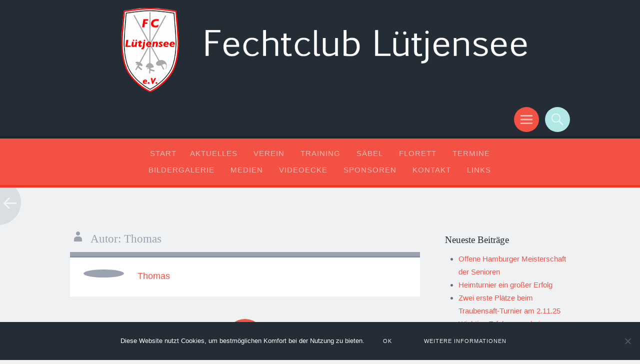

--- FILE ---
content_type: text/html; charset=UTF-8
request_url: https://fc-luetjensee.de/author/thomas/
body_size: 209956
content:
<!DOCTYPE html>
<html lang="de">
<head>
<meta charset="UTF-8">
<meta name="viewport" content="width=device-width, initial-scale=1">
<title>Thomas | FC Lütjensee e.V.</title>
<link rel="profile" href="http://gmpg.org/xfn/11">
<link rel="pingback" href="https://fc-luetjensee.de/xmlrpc.php">

<title>Thomas &#8211; FC Lütjensee e.V.</title>
<meta name='robots' content='max-image-preview:large' />
<link rel='dns-prefetch' href='//fonts.googleapis.com' />
<link rel="alternate" type="application/rss+xml" title="FC Lütjensee e.V. &raquo; Feed" href="https://fc-luetjensee.de/feed/" />
<link rel="alternate" type="application/rss+xml" title="FC Lütjensee e.V. &raquo; Kommentar-Feed" href="https://fc-luetjensee.de/comments/feed/" />
<link rel="alternate" type="application/rss+xml" title="FC Lütjensee e.V. &raquo; Feed für Beiträge von Thomas" href="https://fc-luetjensee.de/author/thomas/feed/" />
<style id='wp-img-auto-sizes-contain-inline-css' type='text/css'>
img:is([sizes=auto i],[sizes^="auto," i]){contain-intrinsic-size:3000px 1500px}
/*# sourceURL=wp-img-auto-sizes-contain-inline-css */
</style>
<link rel='stylesheet' id='sbi_styles-css' href='https://fc-luetjensee.de/wp-content/plugins/instagram-feed/css/sbi-styles.min.css?ver=6.10.0' type='text/css' media='all' />
<style id='wp-emoji-styles-inline-css' type='text/css'>

	img.wp-smiley, img.emoji {
		display: inline !important;
		border: none !important;
		box-shadow: none !important;
		height: 1em !important;
		width: 1em !important;
		margin: 0 0.07em !important;
		vertical-align: -0.1em !important;
		background: none !important;
		padding: 0 !important;
	}
/*# sourceURL=wp-emoji-styles-inline-css */
</style>
<style id='wp-block-library-inline-css' type='text/css'>
:root{--wp-block-synced-color:#7a00df;--wp-block-synced-color--rgb:122,0,223;--wp-bound-block-color:var(--wp-block-synced-color);--wp-editor-canvas-background:#ddd;--wp-admin-theme-color:#007cba;--wp-admin-theme-color--rgb:0,124,186;--wp-admin-theme-color-darker-10:#006ba1;--wp-admin-theme-color-darker-10--rgb:0,107,160.5;--wp-admin-theme-color-darker-20:#005a87;--wp-admin-theme-color-darker-20--rgb:0,90,135;--wp-admin-border-width-focus:2px}@media (min-resolution:192dpi){:root{--wp-admin-border-width-focus:1.5px}}.wp-element-button{cursor:pointer}:root .has-very-light-gray-background-color{background-color:#eee}:root .has-very-dark-gray-background-color{background-color:#313131}:root .has-very-light-gray-color{color:#eee}:root .has-very-dark-gray-color{color:#313131}:root .has-vivid-green-cyan-to-vivid-cyan-blue-gradient-background{background:linear-gradient(135deg,#00d084,#0693e3)}:root .has-purple-crush-gradient-background{background:linear-gradient(135deg,#34e2e4,#4721fb 50%,#ab1dfe)}:root .has-hazy-dawn-gradient-background{background:linear-gradient(135deg,#faaca8,#dad0ec)}:root .has-subdued-olive-gradient-background{background:linear-gradient(135deg,#fafae1,#67a671)}:root .has-atomic-cream-gradient-background{background:linear-gradient(135deg,#fdd79a,#004a59)}:root .has-nightshade-gradient-background{background:linear-gradient(135deg,#330968,#31cdcf)}:root .has-midnight-gradient-background{background:linear-gradient(135deg,#020381,#2874fc)}:root{--wp--preset--font-size--normal:16px;--wp--preset--font-size--huge:42px}.has-regular-font-size{font-size:1em}.has-larger-font-size{font-size:2.625em}.has-normal-font-size{font-size:var(--wp--preset--font-size--normal)}.has-huge-font-size{font-size:var(--wp--preset--font-size--huge)}.has-text-align-center{text-align:center}.has-text-align-left{text-align:left}.has-text-align-right{text-align:right}.has-fit-text{white-space:nowrap!important}#end-resizable-editor-section{display:none}.aligncenter{clear:both}.items-justified-left{justify-content:flex-start}.items-justified-center{justify-content:center}.items-justified-right{justify-content:flex-end}.items-justified-space-between{justify-content:space-between}.screen-reader-text{border:0;clip-path:inset(50%);height:1px;margin:-1px;overflow:hidden;padding:0;position:absolute;width:1px;word-wrap:normal!important}.screen-reader-text:focus{background-color:#ddd;clip-path:none;color:#444;display:block;font-size:1em;height:auto;left:5px;line-height:normal;padding:15px 23px 14px;text-decoration:none;top:5px;width:auto;z-index:100000}html :where(.has-border-color){border-style:solid}html :where([style*=border-top-color]){border-top-style:solid}html :where([style*=border-right-color]){border-right-style:solid}html :where([style*=border-bottom-color]){border-bottom-style:solid}html :where([style*=border-left-color]){border-left-style:solid}html :where([style*=border-width]){border-style:solid}html :where([style*=border-top-width]){border-top-style:solid}html :where([style*=border-right-width]){border-right-style:solid}html :where([style*=border-bottom-width]){border-bottom-style:solid}html :where([style*=border-left-width]){border-left-style:solid}html :where(img[class*=wp-image-]){height:auto;max-width:100%}:where(figure){margin:0 0 1em}html :where(.is-position-sticky){--wp-admin--admin-bar--position-offset:var(--wp-admin--admin-bar--height,0px)}@media screen and (max-width:600px){html :where(.is-position-sticky){--wp-admin--admin-bar--position-offset:0px}}

/*# sourceURL=wp-block-library-inline-css */
</style><style id='wp-block-gallery-inline-css' type='text/css'>
.blocks-gallery-grid:not(.has-nested-images),.wp-block-gallery:not(.has-nested-images){display:flex;flex-wrap:wrap;list-style-type:none;margin:0;padding:0}.blocks-gallery-grid:not(.has-nested-images) .blocks-gallery-image,.blocks-gallery-grid:not(.has-nested-images) .blocks-gallery-item,.wp-block-gallery:not(.has-nested-images) .blocks-gallery-image,.wp-block-gallery:not(.has-nested-images) .blocks-gallery-item{display:flex;flex-direction:column;flex-grow:1;justify-content:center;margin:0 1em 1em 0;position:relative;width:calc(50% - 1em)}.blocks-gallery-grid:not(.has-nested-images) .blocks-gallery-image:nth-of-type(2n),.blocks-gallery-grid:not(.has-nested-images) .blocks-gallery-item:nth-of-type(2n),.wp-block-gallery:not(.has-nested-images) .blocks-gallery-image:nth-of-type(2n),.wp-block-gallery:not(.has-nested-images) .blocks-gallery-item:nth-of-type(2n){margin-right:0}.blocks-gallery-grid:not(.has-nested-images) .blocks-gallery-image figure,.blocks-gallery-grid:not(.has-nested-images) .blocks-gallery-item figure,.wp-block-gallery:not(.has-nested-images) .blocks-gallery-image figure,.wp-block-gallery:not(.has-nested-images) .blocks-gallery-item figure{align-items:flex-end;display:flex;height:100%;justify-content:flex-start;margin:0}.blocks-gallery-grid:not(.has-nested-images) .blocks-gallery-image img,.blocks-gallery-grid:not(.has-nested-images) .blocks-gallery-item img,.wp-block-gallery:not(.has-nested-images) .blocks-gallery-image img,.wp-block-gallery:not(.has-nested-images) .blocks-gallery-item img{display:block;height:auto;max-width:100%;width:auto}.blocks-gallery-grid:not(.has-nested-images) .blocks-gallery-image figcaption,.blocks-gallery-grid:not(.has-nested-images) .blocks-gallery-item figcaption,.wp-block-gallery:not(.has-nested-images) .blocks-gallery-image figcaption,.wp-block-gallery:not(.has-nested-images) .blocks-gallery-item figcaption{background:linear-gradient(0deg,#000000b3,#0000004d 70%,#0000);bottom:0;box-sizing:border-box;color:#fff;font-size:.8em;margin:0;max-height:100%;overflow:auto;padding:3em .77em .7em;position:absolute;text-align:center;width:100%;z-index:2}.blocks-gallery-grid:not(.has-nested-images) .blocks-gallery-image figcaption img,.blocks-gallery-grid:not(.has-nested-images) .blocks-gallery-item figcaption img,.wp-block-gallery:not(.has-nested-images) .blocks-gallery-image figcaption img,.wp-block-gallery:not(.has-nested-images) .blocks-gallery-item figcaption img{display:inline}.blocks-gallery-grid:not(.has-nested-images) figcaption,.wp-block-gallery:not(.has-nested-images) figcaption{flex-grow:1}.blocks-gallery-grid:not(.has-nested-images).is-cropped .blocks-gallery-image a,.blocks-gallery-grid:not(.has-nested-images).is-cropped .blocks-gallery-image img,.blocks-gallery-grid:not(.has-nested-images).is-cropped .blocks-gallery-item a,.blocks-gallery-grid:not(.has-nested-images).is-cropped .blocks-gallery-item img,.wp-block-gallery:not(.has-nested-images).is-cropped .blocks-gallery-image a,.wp-block-gallery:not(.has-nested-images).is-cropped .blocks-gallery-image img,.wp-block-gallery:not(.has-nested-images).is-cropped .blocks-gallery-item a,.wp-block-gallery:not(.has-nested-images).is-cropped .blocks-gallery-item img{flex:1;height:100%;object-fit:cover;width:100%}.blocks-gallery-grid:not(.has-nested-images).columns-1 .blocks-gallery-image,.blocks-gallery-grid:not(.has-nested-images).columns-1 .blocks-gallery-item,.wp-block-gallery:not(.has-nested-images).columns-1 .blocks-gallery-image,.wp-block-gallery:not(.has-nested-images).columns-1 .blocks-gallery-item{margin-right:0;width:100%}@media (min-width:600px){.blocks-gallery-grid:not(.has-nested-images).columns-3 .blocks-gallery-image,.blocks-gallery-grid:not(.has-nested-images).columns-3 .blocks-gallery-item,.wp-block-gallery:not(.has-nested-images).columns-3 .blocks-gallery-image,.wp-block-gallery:not(.has-nested-images).columns-3 .blocks-gallery-item{margin-right:1em;width:calc(33.33333% - .66667em)}.blocks-gallery-grid:not(.has-nested-images).columns-4 .blocks-gallery-image,.blocks-gallery-grid:not(.has-nested-images).columns-4 .blocks-gallery-item,.wp-block-gallery:not(.has-nested-images).columns-4 .blocks-gallery-image,.wp-block-gallery:not(.has-nested-images).columns-4 .blocks-gallery-item{margin-right:1em;width:calc(25% - .75em)}.blocks-gallery-grid:not(.has-nested-images).columns-5 .blocks-gallery-image,.blocks-gallery-grid:not(.has-nested-images).columns-5 .blocks-gallery-item,.wp-block-gallery:not(.has-nested-images).columns-5 .blocks-gallery-image,.wp-block-gallery:not(.has-nested-images).columns-5 .blocks-gallery-item{margin-right:1em;width:calc(20% - .8em)}.blocks-gallery-grid:not(.has-nested-images).columns-6 .blocks-gallery-image,.blocks-gallery-grid:not(.has-nested-images).columns-6 .blocks-gallery-item,.wp-block-gallery:not(.has-nested-images).columns-6 .blocks-gallery-image,.wp-block-gallery:not(.has-nested-images).columns-6 .blocks-gallery-item{margin-right:1em;width:calc(16.66667% - .83333em)}.blocks-gallery-grid:not(.has-nested-images).columns-7 .blocks-gallery-image,.blocks-gallery-grid:not(.has-nested-images).columns-7 .blocks-gallery-item,.wp-block-gallery:not(.has-nested-images).columns-7 .blocks-gallery-image,.wp-block-gallery:not(.has-nested-images).columns-7 .blocks-gallery-item{margin-right:1em;width:calc(14.28571% - .85714em)}.blocks-gallery-grid:not(.has-nested-images).columns-8 .blocks-gallery-image,.blocks-gallery-grid:not(.has-nested-images).columns-8 .blocks-gallery-item,.wp-block-gallery:not(.has-nested-images).columns-8 .blocks-gallery-image,.wp-block-gallery:not(.has-nested-images).columns-8 .blocks-gallery-item{margin-right:1em;width:calc(12.5% - .875em)}.blocks-gallery-grid:not(.has-nested-images).columns-1 .blocks-gallery-image:nth-of-type(1n),.blocks-gallery-grid:not(.has-nested-images).columns-1 .blocks-gallery-item:nth-of-type(1n),.blocks-gallery-grid:not(.has-nested-images).columns-2 .blocks-gallery-image:nth-of-type(2n),.blocks-gallery-grid:not(.has-nested-images).columns-2 .blocks-gallery-item:nth-of-type(2n),.blocks-gallery-grid:not(.has-nested-images).columns-3 .blocks-gallery-image:nth-of-type(3n),.blocks-gallery-grid:not(.has-nested-images).columns-3 .blocks-gallery-item:nth-of-type(3n),.blocks-gallery-grid:not(.has-nested-images).columns-4 .blocks-gallery-image:nth-of-type(4n),.blocks-gallery-grid:not(.has-nested-images).columns-4 .blocks-gallery-item:nth-of-type(4n),.blocks-gallery-grid:not(.has-nested-images).columns-5 .blocks-gallery-image:nth-of-type(5n),.blocks-gallery-grid:not(.has-nested-images).columns-5 .blocks-gallery-item:nth-of-type(5n),.blocks-gallery-grid:not(.has-nested-images).columns-6 .blocks-gallery-image:nth-of-type(6n),.blocks-gallery-grid:not(.has-nested-images).columns-6 .blocks-gallery-item:nth-of-type(6n),.blocks-gallery-grid:not(.has-nested-images).columns-7 .blocks-gallery-image:nth-of-type(7n),.blocks-gallery-grid:not(.has-nested-images).columns-7 .blocks-gallery-item:nth-of-type(7n),.blocks-gallery-grid:not(.has-nested-images).columns-8 .blocks-gallery-image:nth-of-type(8n),.blocks-gallery-grid:not(.has-nested-images).columns-8 .blocks-gallery-item:nth-of-type(8n),.wp-block-gallery:not(.has-nested-images).columns-1 .blocks-gallery-image:nth-of-type(1n),.wp-block-gallery:not(.has-nested-images).columns-1 .blocks-gallery-item:nth-of-type(1n),.wp-block-gallery:not(.has-nested-images).columns-2 .blocks-gallery-image:nth-of-type(2n),.wp-block-gallery:not(.has-nested-images).columns-2 .blocks-gallery-item:nth-of-type(2n),.wp-block-gallery:not(.has-nested-images).columns-3 .blocks-gallery-image:nth-of-type(3n),.wp-block-gallery:not(.has-nested-images).columns-3 .blocks-gallery-item:nth-of-type(3n),.wp-block-gallery:not(.has-nested-images).columns-4 .blocks-gallery-image:nth-of-type(4n),.wp-block-gallery:not(.has-nested-images).columns-4 .blocks-gallery-item:nth-of-type(4n),.wp-block-gallery:not(.has-nested-images).columns-5 .blocks-gallery-image:nth-of-type(5n),.wp-block-gallery:not(.has-nested-images).columns-5 .blocks-gallery-item:nth-of-type(5n),.wp-block-gallery:not(.has-nested-images).columns-6 .blocks-gallery-image:nth-of-type(6n),.wp-block-gallery:not(.has-nested-images).columns-6 .blocks-gallery-item:nth-of-type(6n),.wp-block-gallery:not(.has-nested-images).columns-7 .blocks-gallery-image:nth-of-type(7n),.wp-block-gallery:not(.has-nested-images).columns-7 .blocks-gallery-item:nth-of-type(7n),.wp-block-gallery:not(.has-nested-images).columns-8 .blocks-gallery-image:nth-of-type(8n),.wp-block-gallery:not(.has-nested-images).columns-8 .blocks-gallery-item:nth-of-type(8n){margin-right:0}}.blocks-gallery-grid:not(.has-nested-images) .blocks-gallery-image:last-child,.blocks-gallery-grid:not(.has-nested-images) .blocks-gallery-item:last-child,.wp-block-gallery:not(.has-nested-images) .blocks-gallery-image:last-child,.wp-block-gallery:not(.has-nested-images) .blocks-gallery-item:last-child{margin-right:0}.blocks-gallery-grid:not(.has-nested-images).alignleft,.blocks-gallery-grid:not(.has-nested-images).alignright,.wp-block-gallery:not(.has-nested-images).alignleft,.wp-block-gallery:not(.has-nested-images).alignright{max-width:420px;width:100%}.blocks-gallery-grid:not(.has-nested-images).aligncenter .blocks-gallery-item figure,.wp-block-gallery:not(.has-nested-images).aligncenter .blocks-gallery-item figure{justify-content:center}.wp-block-gallery:not(.is-cropped) .blocks-gallery-item{align-self:flex-start}figure.wp-block-gallery.has-nested-images{align-items:normal}.wp-block-gallery.has-nested-images figure.wp-block-image:not(#individual-image){margin:0;width:calc(50% - var(--wp--style--unstable-gallery-gap, 16px)/2)}.wp-block-gallery.has-nested-images figure.wp-block-image{box-sizing:border-box;display:flex;flex-direction:column;flex-grow:1;justify-content:center;max-width:100%;position:relative}.wp-block-gallery.has-nested-images figure.wp-block-image>a,.wp-block-gallery.has-nested-images figure.wp-block-image>div{flex-direction:column;flex-grow:1;margin:0}.wp-block-gallery.has-nested-images figure.wp-block-image img{display:block;height:auto;max-width:100%!important;width:auto}.wp-block-gallery.has-nested-images figure.wp-block-image figcaption,.wp-block-gallery.has-nested-images figure.wp-block-image:has(figcaption):before{bottom:0;left:0;max-height:100%;position:absolute;right:0}.wp-block-gallery.has-nested-images figure.wp-block-image:has(figcaption):before{backdrop-filter:blur(3px);content:"";height:100%;-webkit-mask-image:linear-gradient(0deg,#000 20%,#0000);mask-image:linear-gradient(0deg,#000 20%,#0000);max-height:40%;pointer-events:none}.wp-block-gallery.has-nested-images figure.wp-block-image figcaption{box-sizing:border-box;color:#fff;font-size:13px;margin:0;overflow:auto;padding:1em;text-align:center;text-shadow:0 0 1.5px #000}.wp-block-gallery.has-nested-images figure.wp-block-image figcaption::-webkit-scrollbar{height:12px;width:12px}.wp-block-gallery.has-nested-images figure.wp-block-image figcaption::-webkit-scrollbar-track{background-color:initial}.wp-block-gallery.has-nested-images figure.wp-block-image figcaption::-webkit-scrollbar-thumb{background-clip:padding-box;background-color:initial;border:3px solid #0000;border-radius:8px}.wp-block-gallery.has-nested-images figure.wp-block-image figcaption:focus-within::-webkit-scrollbar-thumb,.wp-block-gallery.has-nested-images figure.wp-block-image figcaption:focus::-webkit-scrollbar-thumb,.wp-block-gallery.has-nested-images figure.wp-block-image figcaption:hover::-webkit-scrollbar-thumb{background-color:#fffc}.wp-block-gallery.has-nested-images figure.wp-block-image figcaption{scrollbar-color:#0000 #0000;scrollbar-gutter:stable both-edges;scrollbar-width:thin}.wp-block-gallery.has-nested-images figure.wp-block-image figcaption:focus,.wp-block-gallery.has-nested-images figure.wp-block-image figcaption:focus-within,.wp-block-gallery.has-nested-images figure.wp-block-image figcaption:hover{scrollbar-color:#fffc #0000}.wp-block-gallery.has-nested-images figure.wp-block-image figcaption{will-change:transform}@media (hover:none){.wp-block-gallery.has-nested-images figure.wp-block-image figcaption{scrollbar-color:#fffc #0000}}.wp-block-gallery.has-nested-images figure.wp-block-image figcaption{background:linear-gradient(0deg,#0006,#0000)}.wp-block-gallery.has-nested-images figure.wp-block-image figcaption img{display:inline}.wp-block-gallery.has-nested-images figure.wp-block-image figcaption a{color:inherit}.wp-block-gallery.has-nested-images figure.wp-block-image.has-custom-border img{box-sizing:border-box}.wp-block-gallery.has-nested-images figure.wp-block-image.has-custom-border>a,.wp-block-gallery.has-nested-images figure.wp-block-image.has-custom-border>div,.wp-block-gallery.has-nested-images figure.wp-block-image.is-style-rounded>a,.wp-block-gallery.has-nested-images figure.wp-block-image.is-style-rounded>div{flex:1 1 auto}.wp-block-gallery.has-nested-images figure.wp-block-image.has-custom-border figcaption,.wp-block-gallery.has-nested-images figure.wp-block-image.is-style-rounded figcaption{background:none;color:inherit;flex:initial;margin:0;padding:10px 10px 9px;position:relative;text-shadow:none}.wp-block-gallery.has-nested-images figure.wp-block-image.has-custom-border:before,.wp-block-gallery.has-nested-images figure.wp-block-image.is-style-rounded:before{content:none}.wp-block-gallery.has-nested-images figcaption{flex-basis:100%;flex-grow:1;text-align:center}.wp-block-gallery.has-nested-images:not(.is-cropped) figure.wp-block-image:not(#individual-image){margin-bottom:auto;margin-top:0}.wp-block-gallery.has-nested-images.is-cropped figure.wp-block-image:not(#individual-image){align-self:inherit}.wp-block-gallery.has-nested-images.is-cropped figure.wp-block-image:not(#individual-image)>a,.wp-block-gallery.has-nested-images.is-cropped figure.wp-block-image:not(#individual-image)>div:not(.components-drop-zone){display:flex}.wp-block-gallery.has-nested-images.is-cropped figure.wp-block-image:not(#individual-image) a,.wp-block-gallery.has-nested-images.is-cropped figure.wp-block-image:not(#individual-image) img{flex:1 0 0%;height:100%;object-fit:cover;width:100%}.wp-block-gallery.has-nested-images.columns-1 figure.wp-block-image:not(#individual-image){width:100%}@media (min-width:600px){.wp-block-gallery.has-nested-images.columns-3 figure.wp-block-image:not(#individual-image){width:calc(33.33333% - var(--wp--style--unstable-gallery-gap, 16px)*.66667)}.wp-block-gallery.has-nested-images.columns-4 figure.wp-block-image:not(#individual-image){width:calc(25% - var(--wp--style--unstable-gallery-gap, 16px)*.75)}.wp-block-gallery.has-nested-images.columns-5 figure.wp-block-image:not(#individual-image){width:calc(20% - var(--wp--style--unstable-gallery-gap, 16px)*.8)}.wp-block-gallery.has-nested-images.columns-6 figure.wp-block-image:not(#individual-image){width:calc(16.66667% - var(--wp--style--unstable-gallery-gap, 16px)*.83333)}.wp-block-gallery.has-nested-images.columns-7 figure.wp-block-image:not(#individual-image){width:calc(14.28571% - var(--wp--style--unstable-gallery-gap, 16px)*.85714)}.wp-block-gallery.has-nested-images.columns-8 figure.wp-block-image:not(#individual-image){width:calc(12.5% - var(--wp--style--unstable-gallery-gap, 16px)*.875)}.wp-block-gallery.has-nested-images.columns-default figure.wp-block-image:not(#individual-image){width:calc(33.33% - var(--wp--style--unstable-gallery-gap, 16px)*.66667)}.wp-block-gallery.has-nested-images.columns-default figure.wp-block-image:not(#individual-image):first-child:nth-last-child(2),.wp-block-gallery.has-nested-images.columns-default figure.wp-block-image:not(#individual-image):first-child:nth-last-child(2)~figure.wp-block-image:not(#individual-image){width:calc(50% - var(--wp--style--unstable-gallery-gap, 16px)*.5)}.wp-block-gallery.has-nested-images.columns-default figure.wp-block-image:not(#individual-image):first-child:last-child{width:100%}}.wp-block-gallery.has-nested-images.alignleft,.wp-block-gallery.has-nested-images.alignright{max-width:420px;width:100%}.wp-block-gallery.has-nested-images.aligncenter{justify-content:center}
/*# sourceURL=https://fc-luetjensee.de/wp-includes/blocks/gallery/style.min.css */
</style>
<style id='wp-block-heading-inline-css' type='text/css'>
h1:where(.wp-block-heading).has-background,h2:where(.wp-block-heading).has-background,h3:where(.wp-block-heading).has-background,h4:where(.wp-block-heading).has-background,h5:where(.wp-block-heading).has-background,h6:where(.wp-block-heading).has-background{padding:1.25em 2.375em}h1.has-text-align-left[style*=writing-mode]:where([style*=vertical-lr]),h1.has-text-align-right[style*=writing-mode]:where([style*=vertical-rl]),h2.has-text-align-left[style*=writing-mode]:where([style*=vertical-lr]),h2.has-text-align-right[style*=writing-mode]:where([style*=vertical-rl]),h3.has-text-align-left[style*=writing-mode]:where([style*=vertical-lr]),h3.has-text-align-right[style*=writing-mode]:where([style*=vertical-rl]),h4.has-text-align-left[style*=writing-mode]:where([style*=vertical-lr]),h4.has-text-align-right[style*=writing-mode]:where([style*=vertical-rl]),h5.has-text-align-left[style*=writing-mode]:where([style*=vertical-lr]),h5.has-text-align-right[style*=writing-mode]:where([style*=vertical-rl]),h6.has-text-align-left[style*=writing-mode]:where([style*=vertical-lr]),h6.has-text-align-right[style*=writing-mode]:where([style*=vertical-rl]){rotate:180deg}
/*# sourceURL=https://fc-luetjensee.de/wp-includes/blocks/heading/style.min.css */
</style>
<style id='wp-block-image-inline-css' type='text/css'>
.wp-block-image>a,.wp-block-image>figure>a{display:inline-block}.wp-block-image img{box-sizing:border-box;height:auto;max-width:100%;vertical-align:bottom}@media not (prefers-reduced-motion){.wp-block-image img.hide{visibility:hidden}.wp-block-image img.show{animation:show-content-image .4s}}.wp-block-image[style*=border-radius] img,.wp-block-image[style*=border-radius]>a{border-radius:inherit}.wp-block-image.has-custom-border img{box-sizing:border-box}.wp-block-image.aligncenter{text-align:center}.wp-block-image.alignfull>a,.wp-block-image.alignwide>a{width:100%}.wp-block-image.alignfull img,.wp-block-image.alignwide img{height:auto;width:100%}.wp-block-image .aligncenter,.wp-block-image .alignleft,.wp-block-image .alignright,.wp-block-image.aligncenter,.wp-block-image.alignleft,.wp-block-image.alignright{display:table}.wp-block-image .aligncenter>figcaption,.wp-block-image .alignleft>figcaption,.wp-block-image .alignright>figcaption,.wp-block-image.aligncenter>figcaption,.wp-block-image.alignleft>figcaption,.wp-block-image.alignright>figcaption{caption-side:bottom;display:table-caption}.wp-block-image .alignleft{float:left;margin:.5em 1em .5em 0}.wp-block-image .alignright{float:right;margin:.5em 0 .5em 1em}.wp-block-image .aligncenter{margin-left:auto;margin-right:auto}.wp-block-image :where(figcaption){margin-bottom:1em;margin-top:.5em}.wp-block-image.is-style-circle-mask img{border-radius:9999px}@supports ((-webkit-mask-image:none) or (mask-image:none)) or (-webkit-mask-image:none){.wp-block-image.is-style-circle-mask img{border-radius:0;-webkit-mask-image:url('data:image/svg+xml;utf8,<svg viewBox="0 0 100 100" xmlns="http://www.w3.org/2000/svg"><circle cx="50" cy="50" r="50"/></svg>');mask-image:url('data:image/svg+xml;utf8,<svg viewBox="0 0 100 100" xmlns="http://www.w3.org/2000/svg"><circle cx="50" cy="50" r="50"/></svg>');mask-mode:alpha;-webkit-mask-position:center;mask-position:center;-webkit-mask-repeat:no-repeat;mask-repeat:no-repeat;-webkit-mask-size:contain;mask-size:contain}}:root :where(.wp-block-image.is-style-rounded img,.wp-block-image .is-style-rounded img){border-radius:9999px}.wp-block-image figure{margin:0}.wp-lightbox-container{display:flex;flex-direction:column;position:relative}.wp-lightbox-container img{cursor:zoom-in}.wp-lightbox-container img:hover+button{opacity:1}.wp-lightbox-container button{align-items:center;backdrop-filter:blur(16px) saturate(180%);background-color:#5a5a5a40;border:none;border-radius:4px;cursor:zoom-in;display:flex;height:20px;justify-content:center;opacity:0;padding:0;position:absolute;right:16px;text-align:center;top:16px;width:20px;z-index:100}@media not (prefers-reduced-motion){.wp-lightbox-container button{transition:opacity .2s ease}}.wp-lightbox-container button:focus-visible{outline:3px auto #5a5a5a40;outline:3px auto -webkit-focus-ring-color;outline-offset:3px}.wp-lightbox-container button:hover{cursor:pointer;opacity:1}.wp-lightbox-container button:focus{opacity:1}.wp-lightbox-container button:focus,.wp-lightbox-container button:hover,.wp-lightbox-container button:not(:hover):not(:active):not(.has-background){background-color:#5a5a5a40;border:none}.wp-lightbox-overlay{box-sizing:border-box;cursor:zoom-out;height:100vh;left:0;overflow:hidden;position:fixed;top:0;visibility:hidden;width:100%;z-index:100000}.wp-lightbox-overlay .close-button{align-items:center;cursor:pointer;display:flex;justify-content:center;min-height:40px;min-width:40px;padding:0;position:absolute;right:calc(env(safe-area-inset-right) + 16px);top:calc(env(safe-area-inset-top) + 16px);z-index:5000000}.wp-lightbox-overlay .close-button:focus,.wp-lightbox-overlay .close-button:hover,.wp-lightbox-overlay .close-button:not(:hover):not(:active):not(.has-background){background:none;border:none}.wp-lightbox-overlay .lightbox-image-container{height:var(--wp--lightbox-container-height);left:50%;overflow:hidden;position:absolute;top:50%;transform:translate(-50%,-50%);transform-origin:top left;width:var(--wp--lightbox-container-width);z-index:9999999999}.wp-lightbox-overlay .wp-block-image{align-items:center;box-sizing:border-box;display:flex;height:100%;justify-content:center;margin:0;position:relative;transform-origin:0 0;width:100%;z-index:3000000}.wp-lightbox-overlay .wp-block-image img{height:var(--wp--lightbox-image-height);min-height:var(--wp--lightbox-image-height);min-width:var(--wp--lightbox-image-width);width:var(--wp--lightbox-image-width)}.wp-lightbox-overlay .wp-block-image figcaption{display:none}.wp-lightbox-overlay button{background:none;border:none}.wp-lightbox-overlay .scrim{background-color:#fff;height:100%;opacity:.9;position:absolute;width:100%;z-index:2000000}.wp-lightbox-overlay.active{visibility:visible}@media not (prefers-reduced-motion){.wp-lightbox-overlay.active{animation:turn-on-visibility .25s both}.wp-lightbox-overlay.active img{animation:turn-on-visibility .35s both}.wp-lightbox-overlay.show-closing-animation:not(.active){animation:turn-off-visibility .35s both}.wp-lightbox-overlay.show-closing-animation:not(.active) img{animation:turn-off-visibility .25s both}.wp-lightbox-overlay.zoom.active{animation:none;opacity:1;visibility:visible}.wp-lightbox-overlay.zoom.active .lightbox-image-container{animation:lightbox-zoom-in .4s}.wp-lightbox-overlay.zoom.active .lightbox-image-container img{animation:none}.wp-lightbox-overlay.zoom.active .scrim{animation:turn-on-visibility .4s forwards}.wp-lightbox-overlay.zoom.show-closing-animation:not(.active){animation:none}.wp-lightbox-overlay.zoom.show-closing-animation:not(.active) .lightbox-image-container{animation:lightbox-zoom-out .4s}.wp-lightbox-overlay.zoom.show-closing-animation:not(.active) .lightbox-image-container img{animation:none}.wp-lightbox-overlay.zoom.show-closing-animation:not(.active) .scrim{animation:turn-off-visibility .4s forwards}}@keyframes show-content-image{0%{visibility:hidden}99%{visibility:hidden}to{visibility:visible}}@keyframes turn-on-visibility{0%{opacity:0}to{opacity:1}}@keyframes turn-off-visibility{0%{opacity:1;visibility:visible}99%{opacity:0;visibility:visible}to{opacity:0;visibility:hidden}}@keyframes lightbox-zoom-in{0%{transform:translate(calc((-100vw + var(--wp--lightbox-scrollbar-width))/2 + var(--wp--lightbox-initial-left-position)),calc(-50vh + var(--wp--lightbox-initial-top-position))) scale(var(--wp--lightbox-scale))}to{transform:translate(-50%,-50%) scale(1)}}@keyframes lightbox-zoom-out{0%{transform:translate(-50%,-50%) scale(1);visibility:visible}99%{visibility:visible}to{transform:translate(calc((-100vw + var(--wp--lightbox-scrollbar-width))/2 + var(--wp--lightbox-initial-left-position)),calc(-50vh + var(--wp--lightbox-initial-top-position))) scale(var(--wp--lightbox-scale));visibility:hidden}}
/*# sourceURL=https://fc-luetjensee.de/wp-includes/blocks/image/style.min.css */
</style>
<style id='wp-block-list-inline-css' type='text/css'>
ol,ul{box-sizing:border-box}:root :where(.wp-block-list.has-background){padding:1.25em 2.375em}
/*# sourceURL=https://fc-luetjensee.de/wp-includes/blocks/list/style.min.css */
</style>
<style id='wp-block-media-text-inline-css' type='text/css'>
.wp-block-media-text{box-sizing:border-box;
  /*!rtl:begin:ignore*/direction:ltr;
  /*!rtl:end:ignore*/display:grid;grid-template-columns:50% 1fr;grid-template-rows:auto}.wp-block-media-text.has-media-on-the-right{grid-template-columns:1fr 50%}.wp-block-media-text.is-vertically-aligned-top>.wp-block-media-text__content,.wp-block-media-text.is-vertically-aligned-top>.wp-block-media-text__media{align-self:start}.wp-block-media-text.is-vertically-aligned-center>.wp-block-media-text__content,.wp-block-media-text.is-vertically-aligned-center>.wp-block-media-text__media,.wp-block-media-text>.wp-block-media-text__content,.wp-block-media-text>.wp-block-media-text__media{align-self:center}.wp-block-media-text.is-vertically-aligned-bottom>.wp-block-media-text__content,.wp-block-media-text.is-vertically-aligned-bottom>.wp-block-media-text__media{align-self:end}.wp-block-media-text>.wp-block-media-text__media{
  /*!rtl:begin:ignore*/grid-column:1;grid-row:1;
  /*!rtl:end:ignore*/margin:0}.wp-block-media-text>.wp-block-media-text__content{direction:ltr;
  /*!rtl:begin:ignore*/grid-column:2;grid-row:1;
  /*!rtl:end:ignore*/padding:0 8%;word-break:break-word}.wp-block-media-text.has-media-on-the-right>.wp-block-media-text__media{
  /*!rtl:begin:ignore*/grid-column:2;grid-row:1
  /*!rtl:end:ignore*/}.wp-block-media-text.has-media-on-the-right>.wp-block-media-text__content{
  /*!rtl:begin:ignore*/grid-column:1;grid-row:1
  /*!rtl:end:ignore*/}.wp-block-media-text__media a{display:block}.wp-block-media-text__media img,.wp-block-media-text__media video{height:auto;max-width:unset;vertical-align:middle;width:100%}.wp-block-media-text.is-image-fill>.wp-block-media-text__media{background-size:cover;height:100%;min-height:250px}.wp-block-media-text.is-image-fill>.wp-block-media-text__media>a{display:block;height:100%}.wp-block-media-text.is-image-fill>.wp-block-media-text__media img{height:1px;margin:-1px;overflow:hidden;padding:0;position:absolute;width:1px;clip:rect(0,0,0,0);border:0}.wp-block-media-text.is-image-fill-element>.wp-block-media-text__media{height:100%;min-height:250px}.wp-block-media-text.is-image-fill-element>.wp-block-media-text__media>a{display:block;height:100%}.wp-block-media-text.is-image-fill-element>.wp-block-media-text__media img{height:100%;object-fit:cover;width:100%}@media (max-width:600px){.wp-block-media-text.is-stacked-on-mobile{grid-template-columns:100%!important}.wp-block-media-text.is-stacked-on-mobile>.wp-block-media-text__media{grid-column:1;grid-row:1}.wp-block-media-text.is-stacked-on-mobile>.wp-block-media-text__content{grid-column:1;grid-row:2}}
/*# sourceURL=https://fc-luetjensee.de/wp-includes/blocks/media-text/style.min.css */
</style>
<style id='wp-block-columns-inline-css' type='text/css'>
.wp-block-columns{box-sizing:border-box;display:flex;flex-wrap:wrap!important}@media (min-width:782px){.wp-block-columns{flex-wrap:nowrap!important}}.wp-block-columns{align-items:normal!important}.wp-block-columns.are-vertically-aligned-top{align-items:flex-start}.wp-block-columns.are-vertically-aligned-center{align-items:center}.wp-block-columns.are-vertically-aligned-bottom{align-items:flex-end}@media (max-width:781px){.wp-block-columns:not(.is-not-stacked-on-mobile)>.wp-block-column{flex-basis:100%!important}}@media (min-width:782px){.wp-block-columns:not(.is-not-stacked-on-mobile)>.wp-block-column{flex-basis:0;flex-grow:1}.wp-block-columns:not(.is-not-stacked-on-mobile)>.wp-block-column[style*=flex-basis]{flex-grow:0}}.wp-block-columns.is-not-stacked-on-mobile{flex-wrap:nowrap!important}.wp-block-columns.is-not-stacked-on-mobile>.wp-block-column{flex-basis:0;flex-grow:1}.wp-block-columns.is-not-stacked-on-mobile>.wp-block-column[style*=flex-basis]{flex-grow:0}:where(.wp-block-columns){margin-bottom:1.75em}:where(.wp-block-columns.has-background){padding:1.25em 2.375em}.wp-block-column{flex-grow:1;min-width:0;overflow-wrap:break-word;word-break:break-word}.wp-block-column.is-vertically-aligned-top{align-self:flex-start}.wp-block-column.is-vertically-aligned-center{align-self:center}.wp-block-column.is-vertically-aligned-bottom{align-self:flex-end}.wp-block-column.is-vertically-aligned-stretch{align-self:stretch}.wp-block-column.is-vertically-aligned-bottom,.wp-block-column.is-vertically-aligned-center,.wp-block-column.is-vertically-aligned-top{width:100%}
/*# sourceURL=https://fc-luetjensee.de/wp-includes/blocks/columns/style.min.css */
</style>
<style id='wp-block-paragraph-inline-css' type='text/css'>
.is-small-text{font-size:.875em}.is-regular-text{font-size:1em}.is-large-text{font-size:2.25em}.is-larger-text{font-size:3em}.has-drop-cap:not(:focus):first-letter{float:left;font-size:8.4em;font-style:normal;font-weight:100;line-height:.68;margin:.05em .1em 0 0;text-transform:uppercase}body.rtl .has-drop-cap:not(:focus):first-letter{float:none;margin-left:.1em}p.has-drop-cap.has-background{overflow:hidden}:root :where(p.has-background){padding:1.25em 2.375em}:where(p.has-text-color:not(.has-link-color)) a{color:inherit}p.has-text-align-left[style*="writing-mode:vertical-lr"],p.has-text-align-right[style*="writing-mode:vertical-rl"]{rotate:180deg}
/*# sourceURL=https://fc-luetjensee.de/wp-includes/blocks/paragraph/style.min.css */
</style>
<style id='wp-block-separator-inline-css' type='text/css'>
@charset "UTF-8";.wp-block-separator{border:none;border-top:2px solid}:root :where(.wp-block-separator.is-style-dots){height:auto;line-height:1;text-align:center}:root :where(.wp-block-separator.is-style-dots):before{color:currentColor;content:"···";font-family:serif;font-size:1.5em;letter-spacing:2em;padding-left:2em}.wp-block-separator.is-style-dots{background:none!important;border:none!important}
/*# sourceURL=https://fc-luetjensee.de/wp-includes/blocks/separator/style.min.css */
</style>
<style id='global-styles-inline-css' type='text/css'>
:root{--wp--preset--aspect-ratio--square: 1;--wp--preset--aspect-ratio--4-3: 4/3;--wp--preset--aspect-ratio--3-4: 3/4;--wp--preset--aspect-ratio--3-2: 3/2;--wp--preset--aspect-ratio--2-3: 2/3;--wp--preset--aspect-ratio--16-9: 16/9;--wp--preset--aspect-ratio--9-16: 9/16;--wp--preset--color--black: #000000;--wp--preset--color--cyan-bluish-gray: #abb8c3;--wp--preset--color--white: #ffffff;--wp--preset--color--pale-pink: #f78da7;--wp--preset--color--vivid-red: #cf2e2e;--wp--preset--color--luminous-vivid-orange: #ff6900;--wp--preset--color--luminous-vivid-amber: #fcb900;--wp--preset--color--light-green-cyan: #7bdcb5;--wp--preset--color--vivid-green-cyan: #00d084;--wp--preset--color--pale-cyan-blue: #8ed1fc;--wp--preset--color--vivid-cyan-blue: #0693e3;--wp--preset--color--vivid-purple: #9b51e0;--wp--preset--gradient--vivid-cyan-blue-to-vivid-purple: linear-gradient(135deg,rgb(6,147,227) 0%,rgb(155,81,224) 100%);--wp--preset--gradient--light-green-cyan-to-vivid-green-cyan: linear-gradient(135deg,rgb(122,220,180) 0%,rgb(0,208,130) 100%);--wp--preset--gradient--luminous-vivid-amber-to-luminous-vivid-orange: linear-gradient(135deg,rgb(252,185,0) 0%,rgb(255,105,0) 100%);--wp--preset--gradient--luminous-vivid-orange-to-vivid-red: linear-gradient(135deg,rgb(255,105,0) 0%,rgb(207,46,46) 100%);--wp--preset--gradient--very-light-gray-to-cyan-bluish-gray: linear-gradient(135deg,rgb(238,238,238) 0%,rgb(169,184,195) 100%);--wp--preset--gradient--cool-to-warm-spectrum: linear-gradient(135deg,rgb(74,234,220) 0%,rgb(151,120,209) 20%,rgb(207,42,186) 40%,rgb(238,44,130) 60%,rgb(251,105,98) 80%,rgb(254,248,76) 100%);--wp--preset--gradient--blush-light-purple: linear-gradient(135deg,rgb(255,206,236) 0%,rgb(152,150,240) 100%);--wp--preset--gradient--blush-bordeaux: linear-gradient(135deg,rgb(254,205,165) 0%,rgb(254,45,45) 50%,rgb(107,0,62) 100%);--wp--preset--gradient--luminous-dusk: linear-gradient(135deg,rgb(255,203,112) 0%,rgb(199,81,192) 50%,rgb(65,88,208) 100%);--wp--preset--gradient--pale-ocean: linear-gradient(135deg,rgb(255,245,203) 0%,rgb(182,227,212) 50%,rgb(51,167,181) 100%);--wp--preset--gradient--electric-grass: linear-gradient(135deg,rgb(202,248,128) 0%,rgb(113,206,126) 100%);--wp--preset--gradient--midnight: linear-gradient(135deg,rgb(2,3,129) 0%,rgb(40,116,252) 100%);--wp--preset--font-size--small: 13px;--wp--preset--font-size--medium: 20px;--wp--preset--font-size--large: 36px;--wp--preset--font-size--x-large: 42px;--wp--preset--spacing--20: 0.44rem;--wp--preset--spacing--30: 0.67rem;--wp--preset--spacing--40: 1rem;--wp--preset--spacing--50: 1.5rem;--wp--preset--spacing--60: 2.25rem;--wp--preset--spacing--70: 3.38rem;--wp--preset--spacing--80: 5.06rem;--wp--preset--shadow--natural: 6px 6px 9px rgba(0, 0, 0, 0.2);--wp--preset--shadow--deep: 12px 12px 50px rgba(0, 0, 0, 0.4);--wp--preset--shadow--sharp: 6px 6px 0px rgba(0, 0, 0, 0.2);--wp--preset--shadow--outlined: 6px 6px 0px -3px rgb(255, 255, 255), 6px 6px rgb(0, 0, 0);--wp--preset--shadow--crisp: 6px 6px 0px rgb(0, 0, 0);}:where(.is-layout-flex){gap: 0.5em;}:where(.is-layout-grid){gap: 0.5em;}body .is-layout-flex{display: flex;}.is-layout-flex{flex-wrap: wrap;align-items: center;}.is-layout-flex > :is(*, div){margin: 0;}body .is-layout-grid{display: grid;}.is-layout-grid > :is(*, div){margin: 0;}:where(.wp-block-columns.is-layout-flex){gap: 2em;}:where(.wp-block-columns.is-layout-grid){gap: 2em;}:where(.wp-block-post-template.is-layout-flex){gap: 1.25em;}:where(.wp-block-post-template.is-layout-grid){gap: 1.25em;}.has-black-color{color: var(--wp--preset--color--black) !important;}.has-cyan-bluish-gray-color{color: var(--wp--preset--color--cyan-bluish-gray) !important;}.has-white-color{color: var(--wp--preset--color--white) !important;}.has-pale-pink-color{color: var(--wp--preset--color--pale-pink) !important;}.has-vivid-red-color{color: var(--wp--preset--color--vivid-red) !important;}.has-luminous-vivid-orange-color{color: var(--wp--preset--color--luminous-vivid-orange) !important;}.has-luminous-vivid-amber-color{color: var(--wp--preset--color--luminous-vivid-amber) !important;}.has-light-green-cyan-color{color: var(--wp--preset--color--light-green-cyan) !important;}.has-vivid-green-cyan-color{color: var(--wp--preset--color--vivid-green-cyan) !important;}.has-pale-cyan-blue-color{color: var(--wp--preset--color--pale-cyan-blue) !important;}.has-vivid-cyan-blue-color{color: var(--wp--preset--color--vivid-cyan-blue) !important;}.has-vivid-purple-color{color: var(--wp--preset--color--vivid-purple) !important;}.has-black-background-color{background-color: var(--wp--preset--color--black) !important;}.has-cyan-bluish-gray-background-color{background-color: var(--wp--preset--color--cyan-bluish-gray) !important;}.has-white-background-color{background-color: var(--wp--preset--color--white) !important;}.has-pale-pink-background-color{background-color: var(--wp--preset--color--pale-pink) !important;}.has-vivid-red-background-color{background-color: var(--wp--preset--color--vivid-red) !important;}.has-luminous-vivid-orange-background-color{background-color: var(--wp--preset--color--luminous-vivid-orange) !important;}.has-luminous-vivid-amber-background-color{background-color: var(--wp--preset--color--luminous-vivid-amber) !important;}.has-light-green-cyan-background-color{background-color: var(--wp--preset--color--light-green-cyan) !important;}.has-vivid-green-cyan-background-color{background-color: var(--wp--preset--color--vivid-green-cyan) !important;}.has-pale-cyan-blue-background-color{background-color: var(--wp--preset--color--pale-cyan-blue) !important;}.has-vivid-cyan-blue-background-color{background-color: var(--wp--preset--color--vivid-cyan-blue) !important;}.has-vivid-purple-background-color{background-color: var(--wp--preset--color--vivid-purple) !important;}.has-black-border-color{border-color: var(--wp--preset--color--black) !important;}.has-cyan-bluish-gray-border-color{border-color: var(--wp--preset--color--cyan-bluish-gray) !important;}.has-white-border-color{border-color: var(--wp--preset--color--white) !important;}.has-pale-pink-border-color{border-color: var(--wp--preset--color--pale-pink) !important;}.has-vivid-red-border-color{border-color: var(--wp--preset--color--vivid-red) !important;}.has-luminous-vivid-orange-border-color{border-color: var(--wp--preset--color--luminous-vivid-orange) !important;}.has-luminous-vivid-amber-border-color{border-color: var(--wp--preset--color--luminous-vivid-amber) !important;}.has-light-green-cyan-border-color{border-color: var(--wp--preset--color--light-green-cyan) !important;}.has-vivid-green-cyan-border-color{border-color: var(--wp--preset--color--vivid-green-cyan) !important;}.has-pale-cyan-blue-border-color{border-color: var(--wp--preset--color--pale-cyan-blue) !important;}.has-vivid-cyan-blue-border-color{border-color: var(--wp--preset--color--vivid-cyan-blue) !important;}.has-vivid-purple-border-color{border-color: var(--wp--preset--color--vivid-purple) !important;}.has-vivid-cyan-blue-to-vivid-purple-gradient-background{background: var(--wp--preset--gradient--vivid-cyan-blue-to-vivid-purple) !important;}.has-light-green-cyan-to-vivid-green-cyan-gradient-background{background: var(--wp--preset--gradient--light-green-cyan-to-vivid-green-cyan) !important;}.has-luminous-vivid-amber-to-luminous-vivid-orange-gradient-background{background: var(--wp--preset--gradient--luminous-vivid-amber-to-luminous-vivid-orange) !important;}.has-luminous-vivid-orange-to-vivid-red-gradient-background{background: var(--wp--preset--gradient--luminous-vivid-orange-to-vivid-red) !important;}.has-very-light-gray-to-cyan-bluish-gray-gradient-background{background: var(--wp--preset--gradient--very-light-gray-to-cyan-bluish-gray) !important;}.has-cool-to-warm-spectrum-gradient-background{background: var(--wp--preset--gradient--cool-to-warm-spectrum) !important;}.has-blush-light-purple-gradient-background{background: var(--wp--preset--gradient--blush-light-purple) !important;}.has-blush-bordeaux-gradient-background{background: var(--wp--preset--gradient--blush-bordeaux) !important;}.has-luminous-dusk-gradient-background{background: var(--wp--preset--gradient--luminous-dusk) !important;}.has-pale-ocean-gradient-background{background: var(--wp--preset--gradient--pale-ocean) !important;}.has-electric-grass-gradient-background{background: var(--wp--preset--gradient--electric-grass) !important;}.has-midnight-gradient-background{background: var(--wp--preset--gradient--midnight) !important;}.has-small-font-size{font-size: var(--wp--preset--font-size--small) !important;}.has-medium-font-size{font-size: var(--wp--preset--font-size--medium) !important;}.has-large-font-size{font-size: var(--wp--preset--font-size--large) !important;}.has-x-large-font-size{font-size: var(--wp--preset--font-size--x-large) !important;}
:where(.wp-block-columns.is-layout-flex){gap: 2em;}:where(.wp-block-columns.is-layout-grid){gap: 2em;}
/*# sourceURL=global-styles-inline-css */
</style>
<style id='core-block-supports-inline-css' type='text/css'>
.wp-block-gallery.wp-block-gallery-1{--wp--style--unstable-gallery-gap:var( --wp--style--gallery-gap-default, var( --gallery-block--gutter-size, var( --wp--style--block-gap, 0.5em ) ) );gap:var( --wp--style--gallery-gap-default, var( --gallery-block--gutter-size, var( --wp--style--block-gap, 0.5em ) ) );}.wp-container-core-columns-is-layout-9d6595d7{flex-wrap:nowrap;}.wp-block-gallery.wp-block-gallery-2{--wp--style--unstable-gallery-gap:var( --wp--style--gallery-gap-default, var( --gallery-block--gutter-size, var( --wp--style--block-gap, 0.5em ) ) );gap:var( --wp--style--gallery-gap-default, var( --gallery-block--gutter-size, var( --wp--style--block-gap, 0.5em ) ) );}.wp-block-gallery.wp-block-gallery-3{--wp--style--unstable-gallery-gap:var( --wp--style--gallery-gap-default, var( --gallery-block--gutter-size, var( --wp--style--block-gap, 0.5em ) ) );gap:var( --wp--style--gallery-gap-default, var( --gallery-block--gutter-size, var( --wp--style--block-gap, 0.5em ) ) );}.wp-block-gallery.wp-block-gallery-4{--wp--style--unstable-gallery-gap:var( --wp--style--gallery-gap-default, var( --gallery-block--gutter-size, var( --wp--style--block-gap, 0.5em ) ) );gap:var( --wp--style--gallery-gap-default, var( --gallery-block--gutter-size, var( --wp--style--block-gap, 0.5em ) ) );}.wp-block-gallery.wp-block-gallery-5{--wp--style--unstable-gallery-gap:var( --wp--style--gallery-gap-default, var( --gallery-block--gutter-size, var( --wp--style--block-gap, 0.5em ) ) );gap:var( --wp--style--gallery-gap-default, var( --gallery-block--gutter-size, var( --wp--style--block-gap, 0.5em ) ) );}.wp-block-gallery.wp-block-gallery-6{--wp--style--unstable-gallery-gap:var( --wp--style--gallery-gap-default, var( --gallery-block--gutter-size, var( --wp--style--block-gap, 0.5em ) ) );gap:var( --wp--style--gallery-gap-default, var( --gallery-block--gutter-size, var( --wp--style--block-gap, 0.5em ) ) );}
/*# sourceURL=core-block-supports-inline-css */
</style>

<style id='classic-theme-styles-inline-css' type='text/css'>
/*! This file is auto-generated */
.wp-block-button__link{color:#fff;background-color:#32373c;border-radius:9999px;box-shadow:none;text-decoration:none;padding:calc(.667em + 2px) calc(1.333em + 2px);font-size:1.125em}.wp-block-file__button{background:#32373c;color:#fff;text-decoration:none}
/*# sourceURL=/wp-includes/css/classic-themes.min.css */
</style>
<link rel='stylesheet' id='contact-form-7-css' href='https://fc-luetjensee.de/wp-content/plugins/contact-form-7/includes/css/styles.css?ver=6.1.4' type='text/css' media='all' />
<link rel='stylesheet' id='cookie-notice-front-css' href='https://fc-luetjensee.de/wp-content/plugins/cookie-notice/css/front.min.css?ver=2.5.11' type='text/css' media='all' />
<link rel='stylesheet' id='sorbet-style-css' href='https://fc-luetjensee.de/wp-content/themes/sorbet-child/style.css?ver=6.9' type='text/css' media='all' />

<link rel='stylesheet' id='genericons-css' href='https://fc-luetjensee.de/wp-content/themes/sorbet/genericons/genericons.css?ver=3.4.1' type='text/css' media='all' />
<script type="text/javascript" id="cookie-notice-front-js-before">
/* <![CDATA[ */
var cnArgs = {"ajaxUrl":"https:\/\/fc-luetjensee.de\/wp-admin\/admin-ajax.php","nonce":"3facd42bfb","hideEffect":"fade","position":"bottom","onScroll":false,"onScrollOffset":100,"onClick":false,"cookieName":"cookie_notice_accepted","cookieTime":2592000,"cookieTimeRejected":2592000,"globalCookie":false,"redirection":false,"cache":false,"revokeCookies":false,"revokeCookiesOpt":"automatic"};

//# sourceURL=cookie-notice-front-js-before
/* ]]> */
</script>
<script type="text/javascript" src="https://fc-luetjensee.de/wp-content/plugins/cookie-notice/js/front.min.js?ver=2.5.11" id="cookie-notice-front-js"></script>
<script type="text/javascript" src="https://fc-luetjensee.de/wp-includes/js/jquery/jquery.min.js?ver=3.7.1" id="jquery-core-js"></script>
<script type="text/javascript" src="https://fc-luetjensee.de/wp-includes/js/jquery/jquery-migrate.min.js?ver=3.4.1" id="jquery-migrate-js"></script>
<link rel="https://api.w.org/" href="https://fc-luetjensee.de/wp-json/" /><link rel="alternate" title="JSON" type="application/json" href="https://fc-luetjensee.de/wp-json/wp/v2/users/7" /><link rel="EditURI" type="application/rsd+xml" title="RSD" href="https://fc-luetjensee.de/xmlrpc.php?rsd" />
<meta name="generator" content="WordPress 6.9" />
<link rel="icon" href="https://fc-luetjensee.de/wp-content/uploads/2023/03/cropped-Bildschirm­foto-2023-03-15-um-10.29.49-32x32.png" sizes="32x32" />
<link rel="icon" href="https://fc-luetjensee.de/wp-content/uploads/2023/03/cropped-Bildschirm­foto-2023-03-15-um-10.29.49-192x192.png" sizes="192x192" />
<link rel="apple-touch-icon" href="https://fc-luetjensee.de/wp-content/uploads/2023/03/cropped-Bildschirm­foto-2023-03-15-um-10.29.49-180x180.png" />
<meta name="msapplication-TileImage" content="https://fc-luetjensee.de/wp-content/uploads/2023/03/cropped-Bildschirm­foto-2023-03-15-um-10.29.49-270x270.png" />
		<style type="text/css" id="wp-custom-css">
			/*
Füge deinen eigenen CSS-Code nach diesem Kommentar hinter dem abschließenden Schrägstrich ein. 

Klicke auf das Hilfe-Symbol oben, um mehr zu erfahren.
*/
.hentry.sticky, .hentry.format-image {
  border-color: #242d36;
}
.hentry.sticky:before, .hentry.format-image:before {
  background: #242d36;
  content: "\f308";
}
.hentry.sticky:after, .hentry.format-image:after {
  border-color: #242d55;
}		</style>
		</head>

<body class="archive author author-thomas author-7 wp-theme-sorbet wp-child-theme-sorbet-child cookies-not-set group-blog right-sidebar">
<div id="page" class="hfeed site">
		<header id="masthead" class="site-header" role="banner">
				<a href="https://fc-luetjensee.de/" rel="home">
			<img src="https://fc-luetjensee.de/wp-content/uploads/2022/08/cropped-neu.png" width="921" height="213" alt="">
		</a>
				<div class="site-header-wrapper">
			<div class="toggles">
				<div id="menu-toggle" class="toggle" title="Menü"><span class="screen-reader-text">Menü</span></div>
												<div id="search-toggle" class="toggle" title="Suchen"><span class="screen-reader-text">Suchen</span></div>
			</div>
		</div>
	</header><!-- #masthead -->
	<div id="menu-toggle-nav" class="panel">
		<nav id="site-navigation" class="main-navigation" role="navigation">
			<a class="skip-link screen-reader-text" href="#content">Springe zum Inhalt</a>

			<div class="menu"><ul>
<li ><a href="https://fc-luetjensee.de/">Start</a></li><li class="page_item page-item-1840 current_page_parent"><a href="https://fc-luetjensee.de/aktuelles/">Aktuelles</a></li>
<li class="page_item page-item-759 page_item_has_children"><a href="https://fc-luetjensee.de/verein/">Verein</a>
<ul class='children'>
	<li class="page_item page-item-22"><a href="https://fc-luetjensee.de/verein/vorstand/">Vorstand</a></li>
	<li class="page_item page-item-1500"><a href="https://fc-luetjensee.de/verein/luetjenseer-saebelturnier/">Lütjenseer Säbel- und Florettturnier</a></li>
	<li class="page_item page-item-42"><a href="https://fc-luetjensee.de/verein/beitritt/">Beitritt</a></li>
	<li class="page_item page-item-3638"><a href="https://fc-luetjensee.de/verein/historie/">Historie</a></li>
	<li class="page_item page-item-1754"><a href="https://fc-luetjensee.de/verein/die-nachwuchs-veteranen/">Die Nachwuchs-Veteranen</a></li>
	<li class="page_item page-item-3456"><a href="https://fc-luetjensee.de/verein/satzung/">Satzung</a></li>
	<li class="page_item page-item-10"><a href="https://fc-luetjensee.de/verein/impressum-datenschutz/">Impressum &#038; Datenschutz</a></li>
</ul>
</li>
<li class="page_item page-item-666"><a href="https://fc-luetjensee.de/trainingszeiten/">Training</a></li>
<li class="page_item page-item-1516"><a href="https://fc-luetjensee.de/saebel-und-florett/">Säbel</a></li>
<li class="page_item page-item-2838"><a href="https://fc-luetjensee.de/florett/">Florett</a></li>
<li class="page_item page-item-8"><a href="https://fc-luetjensee.de/termine/">Termine</a></li>
<li class="page_item page-item-3121 page_item_has_children"><a href="https://fc-luetjensee.de/bildergalerie-2/">Bildergalerie</a>
<ul class='children'>
	<li class="page_item page-item-3409"><a href="https://fc-luetjensee.de/bildergalerie-2/bilder-2025/">Bilder 2025</a></li>
	<li class="page_item page-item-3138"><a href="https://fc-luetjensee.de/bildergalerie-2/bilder-2024/">Bilder 2024</a></li>
	<li class="page_item page-item-2863"><a href="https://fc-luetjensee.de/bildergalerie-2/bilder-2023/">Bilder 2023</a></li>
	<li class="page_item page-item-2861"><a href="https://fc-luetjensee.de/bildergalerie-2/bilder-2022/">Bilder 2022</a></li>
	<li class="page_item page-item-2303"><a href="https://fc-luetjensee.de/bildergalerie-2/bilder-2021/">Bilder 2021</a></li>
	<li class="page_item page-item-2289"><a href="https://fc-luetjensee.de/bildergalerie-2/bilder-2020/">Bilder 2020</a></li>
	<li class="page_item page-item-1750"><a href="https://fc-luetjensee.de/bildergalerie-2/bilder-2019/">Bilder 2019</a></li>
	<li class="page_item page-item-1446"><a href="https://fc-luetjensee.de/bildergalerie-2/kunst-kurioses/">Kunst &#038; Kurioses</a></li>
</ul>
</li>
<li class="page_item page-item-1438"><a href="https://fc-luetjensee.de/presse/">Medien</a></li>
<li class="page_item page-item-3440"><a href="https://fc-luetjensee.de/videoecke/">Videoecke</a></li>
<li class="page_item page-item-1664"><a href="https://fc-luetjensee.de/unterstuetzer/">Sponsoren</a></li>
<li class="page_item page-item-128"><a href="https://fc-luetjensee.de/kontakt/">Kontakt</a></li>
<li class="page_item page-item-1862"><a href="https://fc-luetjensee.de/links/">Links</a></li>
</ul></div>
		</nav><!-- #site-navigation -->
	</div>
			<div id="search-toggle-nav" class="panel">
		<div class="search-wrapper">
			<form role="search" method="get" class="search-form" action="https://fc-luetjensee.de/">
	<label>
		<span class="screen-reader-text">Suche nach:</span>
		<input type="search" class="search-field" placeholder="Suche&#160;&hellip;" value="" name="s">
	</label>
	<input type="submit" class="search-submit" value="Suche">
</form>
		</div>
	</div>
	<div id="content" class="site-content">

	<section id="primary" class="content-area">
		<main id="main" class="site-main" role="main">

		
			<header class="page-header">
				<h1 class="page-title">
					Autor: <span class="vcard">Thomas</span>				</h1>
									<div class="author-archives-header">
						<div class="author-info"><span class="author-archives-name"><span class="vcard"><a class="url fn n" href="https://fc-luetjensee.de/author/thomas/" title="Thomas" rel="me">Thomas</a></span></span><span class="author-archives-url"><a href="" title="Thomas&#039;s website"></a></span><span class="author-archives-bio"></span></div><span class="author-archives-img"></span>					</div>

					
											</header><!-- .page-header -->

						
				
<article id="post-2554" class="post-2554 post type-post status-publish format-standard hentry category-erfolge">
		<header class="entry-header">
		<h1 class="entry-title"><a href="https://fc-luetjensee.de/2022/09/hamburger-fechtmarathon-10-09-2022/" rel="bookmark">Zwei Veteranen beim  Hamburger Fechtmarathon</a></h1>	</header><!-- .entry-header -->

		<div class="entry-content">
		
<p>Beim Fechtmarathon in Hamburg (10.09.2022) sorgten Lars und Michael für das adäquate saisonale Ambiente und unterstützten die jungen Fechter mit Lebensweisheiten und selbstlosem Sparring 😉</p>



<p>In gewohnter Bescheidenheit verzichten sie darauf, sich in den Vordergrund zu spielen und überließen die ersten Ränge dem Hauptfeld.</p>



<figure class="wp-block-image size-large"><img fetchpriority="high" decoding="async" width="671" height="895" src="https://fc-luetjensee.de/wp-content/uploads/2022/09/Fechtmarathon-Hamburg-2022-edited-1.jpg" alt="" class="wp-image-2559" srcset="https://fc-luetjensee.de/wp-content/uploads/2022/09/Fechtmarathon-Hamburg-2022-edited-1.jpg 671w, https://fc-luetjensee.de/wp-content/uploads/2022/09/Fechtmarathon-Hamburg-2022-edited-1-225x300.jpg 225w" sizes="(max-width: 671px) 100vw, 671px" /></figure>



<p>Zwei Veteranen haben Spaß</p>



<p>(Text: Michael)</p>
			</div><!-- .entry-content -->
	
	<footer class="entry-meta">
		<span class="post-date"><a href="https://fc-luetjensee.de/2022/09/hamburger-fechtmarathon-10-09-2022/" title="20:17" rel="bookmark"><time class="entry-date" datetime="2022-09-21T20:17:32+02:00">21. September 2022</time></a></span><span class="byline"><span class="author vcard"><a class="url fn n" href="https://fc-luetjensee.de/author/thomas/" title="Zeige alle Artikel von Thomas" rel="author">Thomas</a></span></span>		
					
		
			</footer><!-- .entry-meta -->
</article><!-- #post-## -->

			
				
<article id="post-2475" class="post-2475 post type-post status-publish format-standard hentry category-erfolge">
		<header class="entry-header">
		<h1 class="entry-title"><a href="https://fc-luetjensee.de/2022/01/29-01-2022-robomarkets-cup-in-mainz/" rel="bookmark">29.01.2022 RoboMarkets-Cup in Mainz</a></h1>	</header><!-- .entry-header -->

		<div class="entry-content">
		
<p>Am 29.01.2022 nahm Nils Roos am DFB-Qualifikations-Turnier U17 in Mainz teil.</p>



<p>Da waren Sie wieder die ganz Großen des Fechtssports aus den Säbelhochburgen Bonn, Eislingen, Künzelsau, Dormagen usw.</p>



<p>Und da war ein einzelner Fechter aus Schleswig-Holstein, genauer aus Stormarn, der mit viel Spaß den Fechtclub Lütjensee auch außerhalb der Grenzen Schleswig-Holsteins vertritt.</p>



<p>Am Ende konnte sich Nils über den 35. Platz freuen.</p>



<p></p>
			</div><!-- .entry-content -->
	
	<footer class="entry-meta">
		<span class="post-date"><a href="https://fc-luetjensee.de/2022/01/29-01-2022-robomarkets-cup-in-mainz/" title="14:53" rel="bookmark"><time class="entry-date" datetime="2022-01-30T14:53:00+01:00">30. Januar 2022</time></a></span><span class="byline"><span class="author vcard"><a class="url fn n" href="https://fc-luetjensee.de/author/thomas/" title="Zeige alle Artikel von Thomas" rel="author">Thomas</a></span></span>		
					
		
			</footer><!-- .entry-meta -->
</article><!-- #post-## -->

			
				
<article id="post-2445" class="post-2445 post type-post status-publish format-standard hentry category-erfolge">
		<header class="entry-header">
		<h1 class="entry-title"><a href="https://fc-luetjensee.de/2022/01/noch-ein-neuer-sponsor-fuer-den-fc-luetjensee/" rel="bookmark">Noch ein neuer Sponsor für den FC Lütjensee!</a></h1>	</header><!-- .entry-header -->

		<div class="entry-content">
		
<p>Wir bedanken uns ganz herzlich bei Firmeninhaber Bengt Kleinert von der Kleinert GmbH aus Schönberg, der dem Fechtclub Lütjensee eine großzüge Spende hat zukommen lassen. </p>



<p>Dadurch konnten wir uns endlich einen Melder mit Trefferanzeige und Fernbedienung zulegen, so wie er auch auf Turnieren benötigt wird (<a href="https://www.favero.com/de2_fechtsport_elektronische_meldegerate_anzeigetafel_und_punktezahler_fur_fechten_fechtsport_florett_degen_sable-29-17.html" target="_blank" rel="noreferrer noopener">So was hier</a>)</p>



<figure class="wp-block-image size-full"><img decoding="async" width="907" height="561" src="https://fc-luetjensee.de/wp-content/uploads/2022/01/Kleinert-GmbH.png" alt="" class="wp-image-2446" srcset="https://fc-luetjensee.de/wp-content/uploads/2022/01/Kleinert-GmbH.png 907w, https://fc-luetjensee.de/wp-content/uploads/2022/01/Kleinert-GmbH-300x186.png 300w, https://fc-luetjensee.de/wp-content/uploads/2022/01/Kleinert-GmbH-768x475.png 768w, https://fc-luetjensee.de/wp-content/uploads/2022/01/Kleinert-GmbH-770x476.png 770w" sizes="(max-width: 907px) 100vw, 907px" /></figure>



<p><strong>Kfz- Meisterbetrieb Kleinert GmbH<br></strong>Dorfstraße 53<br>22929 Schönberg</p>



<p>Telefon 04534 7009</p>



<p></p>



<p>Vielen Dank!</p>
			</div><!-- .entry-content -->
	
	<footer class="entry-meta">
		<span class="post-date"><a href="https://fc-luetjensee.de/2022/01/noch-ein-neuer-sponsor-fuer-den-fc-luetjensee/" title="20:38" rel="bookmark"><time class="entry-date" datetime="2022-01-06T20:38:44+01:00">6. Januar 2022</time></a></span><span class="byline"><span class="author vcard"><a class="url fn n" href="https://fc-luetjensee.de/author/thomas/" title="Zeige alle Artikel von Thomas" rel="author">Thomas</a></span></span>		
					
		
			</footer><!-- .entry-meta -->
</article><!-- #post-## -->

			
				
<article id="post-2426" class="post-2426 post type-post status-publish format-standard hentry category-erfolge">
		<header class="entry-header">
		<h1 class="entry-title"><a href="https://fc-luetjensee.de/2021/12/turniere-turniere-turniere/" rel="bookmark">Turniere, Turniere, Turniere</a></h1>	</header><!-- .entry-header -->

		<div class="entry-content">
		
<p>Das Wochenende 4./5.12.2021 hat die Fechter aus Lütjensee auf verschiedene Turniere geführt: Rostock, Mainz, Hamburg!</p>



<h2 class="wp-block-heading">Rostock</h2>



<div class="wp-block-media-text alignwide has-media-on-the-right is-stacked-on-mobile"><figure class="wp-block-media-text__media"><img loading="lazy" decoding="async" width="439" height="448" src="https://fc-luetjensee.de/wp-content/uploads/2021/12/20211204_Rostock_Marten.jpg" alt="" class="wp-image-2437 size-full" srcset="https://fc-luetjensee.de/wp-content/uploads/2021/12/20211204_Rostock_Marten.jpg 439w, https://fc-luetjensee.de/wp-content/uploads/2021/12/20211204_Rostock_Marten-294x300.jpg 294w" sizes="auto, (max-width: 439px) 100vw, 439px" /></figure><div class="wp-block-media-text__content">
<p>Mit dem Rostocker Weihnachtsturnier konnte Marten am Samstag sein erstes Turnier bestreiten. Dort hatte man eigentlich eine Gruppe von Fechtern aus Dänemark erwartet, die dann coronabedingt doch absagen mussten. So kann man sagen, es war es ein vereinsinternes Rostocker Turnier mit einem Gast aus Lütjensee.<br>Marten begann mit zwei Kämpfen gegen die älteren Fechter der Gruppe U15, die jeweils 1:5 endeten. bei den gefechten Gefechten U13 schaffte Marten ein 5:0 und 1:5.<br>Versehentlich wurde Marten dann noch bei U11 eingeordnet. Das fiel seinen Eltern durch die vielen jahrgangsübergreifenden Gefechte erst gegen Ende auf. Im Finale bei den U11 war Marten nur knapp mit 11:15 unterlegen und wurde so Zweiter in dieser (falschen) Altersklasse.</p>
</div></div>



<h2 class="wp-block-heading">Mainz</h2>



<div class="wp-block-media-text alignwide is-stacked-on-mobile is-vertically-aligned-top" style="grid-template-columns:26% auto"><figure class="wp-block-media-text__media"><img loading="lazy" decoding="async" width="485" height="1024" src="https://fc-luetjensee.de/wp-content/uploads/2021/12/20211204_Mainz_Joshi2b-485x1024.jpg" alt="" class="wp-image-2433 size-full" srcset="https://fc-luetjensee.de/wp-content/uploads/2021/12/20211204_Mainz_Joshi2b-485x1024.jpg 485w, https://fc-luetjensee.de/wp-content/uploads/2021/12/20211204_Mainz_Joshi2b-142x300.jpg 142w, https://fc-luetjensee.de/wp-content/uploads/2021/12/20211204_Mainz_Joshi2b-768x1622.jpg 768w, https://fc-luetjensee.de/wp-content/uploads/2021/12/20211204_Mainz_Joshi2b-727x1536.jpg 727w, https://fc-luetjensee.de/wp-content/uploads/2021/12/20211204_Mainz_Joshi2b-473x999.jpg 473w, https://fc-luetjensee.de/wp-content/uploads/2021/12/20211204_Mainz_Joshi2b.jpg 847w" sizes="auto, (max-width: 485px) 100vw, 485px" /></figure><div class="wp-block-media-text__content">
<p>Weit gereist sind Joshi und Timo: Sie sind bis nach Mainz gefahren, um am Sonntag zu zeigen, dass man auch im hohen Norden mit dem Säbel umzugehen weiß. Das ist mal was anderes, als immer gegen die Vereinskollegen anzutreten. Timo hat eine echt gute Leistung gezeigt und wurde bei den U15 Neunter (von 20). Und Joshua hat es bei U11 bis auf den dritten Platz (von 17) geschafft. Dass er so weit kommen würde, daran hatte er wohl selbst Zweifel, als er in der Vorrunde mehrere Gefechte verlor &#8211; bis ihm endlich aufging, dass zwar gemischt gefochten wurde, Fechterinnen und Fechter jedoch getrennt gewertet wurden!</p>



<p></p>



<p></p>
</div></div>



<h2 class="wp-block-heading">Hamburg</h2>



<p></p>



<div class="wp-block-media-text alignwide has-media-on-the-right is-stacked-on-mobile" style="grid-template-columns:auto 34%"><figure class="wp-block-media-text__media"><img loading="lazy" decoding="async" width="768" height="1024" src="https://fc-luetjensee.de/wp-content/uploads/2021/12/20211205_Hamburg_Nils-768x1024.jpg" alt="" class="wp-image-2435 size-full" srcset="https://fc-luetjensee.de/wp-content/uploads/2021/12/20211205_Hamburg_Nils-768x1024.jpg 768w, https://fc-luetjensee.de/wp-content/uploads/2021/12/20211205_Hamburg_Nils-225x300.jpg 225w, https://fc-luetjensee.de/wp-content/uploads/2021/12/20211205_Hamburg_Nils-1152x1536.jpg 1152w, https://fc-luetjensee.de/wp-content/uploads/2021/12/20211205_Hamburg_Nils-749x999.jpg 749w, https://fc-luetjensee.de/wp-content/uploads/2021/12/20211205_Hamburg_Nils.jpg 1536w" sizes="auto, (max-width: 768px) 100vw, 768px" /></figure><div class="wp-block-media-text__content">
<p>Derweil wurde auch bei den offenen Meisterschaften in Hamburg gefochten, wo Leo und Nils antraten. Zum Glück muss Nils nicht zu sehr aufschauen, wenn er als 15-Jähriger die Erwachsenen ärgern möchte. Bei elf angetretenen Säbelfechtern kam er auf Platz sechs direkt vor Leo auf Platz sieben.</p>
</div></div>



<p>Bei den offenen Hamburger Meisterschaften waren auch Lars und Thomas am Samstag zuvor mit dem Florett angetreten. Wenn die Veteranen mit kleiner Fechterfahrung losziehen, geht es ums Erleben und Lernen und beide freuten sich, viele Bekannte wiederzutreffen. Lars schaffte es auf Platz 25, nachdem er schon in der Vorrunde ein Gefecht für sich entscheiden konnte. Thomas landete auf Platz 30. Wie hat Sergej es einmal gesagt: Ein Sieg ist oft schnell vergessen, während man sich an einen schönen Treffer sein Lebtag erinnert.</p>
			</div><!-- .entry-content -->
	
	<footer class="entry-meta">
		<span class="post-date"><a href="https://fc-luetjensee.de/2021/12/turniere-turniere-turniere/" title="15:28" rel="bookmark"><time class="entry-date" datetime="2021-12-13T15:28:12+01:00">13. Dezember 2021</time></a></span><span class="byline"><span class="author vcard"><a class="url fn n" href="https://fc-luetjensee.de/author/thomas/" title="Zeige alle Artikel von Thomas" rel="author">Thomas</a></span></span>		
					
		
			</footer><!-- .entry-meta -->
</article><!-- #post-## -->

			
				
<article id="post-2411" class="post-2411 post type-post status-publish format-standard hentry category-erfolge">
		<header class="entry-header">
		<h1 class="entry-title"><a href="https://fc-luetjensee.de/2021/11/landesmeisterschaften-s-h-der-senioren-in-pinneberg-2021/" rel="bookmark">Landesmeisterschaften S.-H. der Senioren in Pinneberg 2021</a></h1>	</header><!-- .entry-header -->

		<div class="entry-content">
		
<p>Als FCL- Fechter kommen einem die Ausmaße der Halle in Pinneberg sehr bekannt vor, ist sie doch ähnlich groß  wie die Halle der Grundschule Lütjensee.  Aber bei der Anzahl der Teilnehmer ist das kein Problem: Sechs Herren und eine Dame dürfen sich drei Bahnen teilen (Eine Woche vorher war Weißherbstturnier in Hamburg). Beinahe wäre noch ein Fechter ausgefallen, der seine Impfbestätigung nicht dabei hatte&#8230; </p>



<p><br>Die Lust aufs Fechten ist groß, daher einigt man sich  auf zwei Vorrunden, anschließendes K.O. und Ausfechten der hinteren Plätze. Virginia aus Pinneberg, die bereits am Vortag U20 gefochten hatte, darf zusammen mit den Männern fechten, die Wertung wird anschließend getrennt.</p>



<figure class="wp-block-image size-large"><img loading="lazy" decoding="async" width="1024" height="768" src="https://fc-luetjensee.de/wp-content/uploads/2021/11/20211107_120315-1024x768.jpg" alt="" class="wp-image-2415" srcset="https://fc-luetjensee.de/wp-content/uploads/2021/11/20211107_120315-1024x768.jpg 1024w, https://fc-luetjensee.de/wp-content/uploads/2021/11/20211107_120315-300x225.jpg 300w, https://fc-luetjensee.de/wp-content/uploads/2021/11/20211107_120315-768x576.jpg 768w, https://fc-luetjensee.de/wp-content/uploads/2021/11/20211107_120315-1536x1152.jpg 1536w, https://fc-luetjensee.de/wp-content/uploads/2021/11/20211107_120315-2048x1536.jpg 2048w, https://fc-luetjensee.de/wp-content/uploads/2021/11/20211107_120315-770x578.jpg 770w" sizes="auto, (max-width: 1024px) 100vw, 1024px" /><figcaption>Lars im Gefecht mit Timon aus Kiel, der am Ende den ersten Platz erreicht</figcaption></figure>



<p>Lars schafft es, Hans-Georg aus Lübeck in der zweiten Vorrunde zu besiegen, muss sich ihm aber in der K.O-Runde geschlagen geben. Thomas scheitert mit 10:15 an Max aus Lübeck, der am Ende zweiter wird.<br>Die beiden Lütjenseer dürfen sich in einem spannenden Duell um die Plätze Fünf und Sechs schlagen. Das Ergebnis ist 15:13 für Lars, der anschließend froh war, nicht auch noch im Team antreten zu müssen.</p>



<figure class="wp-block-image size-large is-resized"><img loading="lazy" decoding="async" src="https://fc-luetjensee.de/wp-content/uploads/2021/11/image2-1024x768.jpeg" alt="" class="wp-image-2414" width="840" height="630" srcset="https://fc-luetjensee.de/wp-content/uploads/2021/11/image2-1024x768.jpeg 1024w, https://fc-luetjensee.de/wp-content/uploads/2021/11/image2-300x225.jpeg 300w, https://fc-luetjensee.de/wp-content/uploads/2021/11/image2-768x576.jpeg 768w, https://fc-luetjensee.de/wp-content/uploads/2021/11/image2-1536x1152.jpeg 1536w, https://fc-luetjensee.de/wp-content/uploads/2021/11/image2-770x578.jpeg 770w, https://fc-luetjensee.de/wp-content/uploads/2021/11/image2.jpeg 2016w" sizes="auto, (max-width: 840px) 100vw, 840px" /><figcaption>1. Timon (FC Uni Kiel), 2. Max, 3. Hans-Georg, 4. Paul (alle HFCL), 5. Lars, 6. Thomas ( beide FCL) </figcaption></figure>



<p></p>
			</div><!-- .entry-content -->
	
	<footer class="entry-meta">
		<span class="post-date"><a href="https://fc-luetjensee.de/2021/11/landesmeisterschaften-s-h-der-senioren-in-pinneberg-2021/" title="16:28" rel="bookmark"><time class="entry-date" datetime="2021-11-09T16:28:51+01:00">9. November 2021</time></a></span><span class="byline"><span class="author vcard"><a class="url fn n" href="https://fc-luetjensee.de/author/thomas/" title="Zeige alle Artikel von Thomas" rel="author">Thomas</a></span></span>		
					
		
			</footer><!-- .entry-meta -->
</article><!-- #post-## -->

			
				
<article id="post-2387" class="post-2387 post type-post status-publish format-standard hentry category-erfolge">
		<header class="entry-header">
		<h1 class="entry-title"><a href="https://fc-luetjensee.de/2021/11/turniere-weissherbst-und-co/" rel="bookmark">Turniere! Weißherbst und Co&#8230;</a></h1>	</header><!-- .entry-header -->

		<div class="entry-content">
		
<div class="wp-block-media-text alignwide has-media-on-the-right is-stacked-on-mobile" style="grid-template-columns:auto 35%"><figure class="wp-block-media-text__media"><img loading="lazy" decoding="async" width="768" height="1024" src="https://fc-luetjensee.de/wp-content/uploads/2021/11/Wh202105.jpg" alt="" class="wp-image-2397 size-full" srcset="https://fc-luetjensee.de/wp-content/uploads/2021/11/Wh202105.jpg 768w, https://fc-luetjensee.de/wp-content/uploads/2021/11/Wh202105-225x300.jpg 225w, https://fc-luetjensee.de/wp-content/uploads/2021/11/Wh202105-749x999.jpg 749w" sizes="auto, (max-width: 768px) 100vw, 768px" /></figure><div class="wp-block-media-text__content">
<p>Die bescheidenen Fechter vom FCL machen kein großes Aufheben um Ihre Erfolge. Aber es spricht sich ja doch herum, und so kann auch hie ein wenig berichtet werden. Am letzten Wochenende fand das Weißherbstturnier in Hamburg statt und diesmal gab es eine rege Beteiligung aus Lütjensee mit einigen schönen Ergebnissen.Am erfolgreichsten war Charly, die es geschafft hat, nicht nur im Damensäbel den ersten Platz zu machen, sondern auch noch mit dem Florett gestartet ist und auf dem dritten Platz landete!</p>
</div></div>



<div class="wp-block-media-text alignwide is-stacked-on-mobile"><figure class="wp-block-media-text__media"><img loading="lazy" decoding="async" width="1024" height="768" src="https://fc-luetjensee.de/wp-content/uploads/2021/11/Wh202101.jpg" alt="" class="wp-image-2398 size-full" srcset="https://fc-luetjensee.de/wp-content/uploads/2021/11/Wh202101.jpg 1024w, https://fc-luetjensee.de/wp-content/uploads/2021/11/Wh202101-300x225.jpg 300w, https://fc-luetjensee.de/wp-content/uploads/2021/11/Wh202101-768x576.jpg 768w, https://fc-luetjensee.de/wp-content/uploads/2021/11/Wh202101-770x578.jpg 770w" sizes="auto, (max-width: 1024px) 100vw, 1024px" /></figure><div class="wp-block-media-text__content">
<p>Charlize kam auf einen guten 10. Platz (bei 15 Teilnehmerinnen). Beim Herrensäbel der Senioren traten diesmal auch Nils und Jan an, um die Erwachsenen herauszufordern. Bei einem Feld von 25 Teilnehmern ergaben sich dabei folgende Platzierungen:</p>



<ol class="wp-block-list" start="12"><li>Leo</li><li>Jan</li><li>Nils</li><li>Thore</li></ol>
</div></div>



<p>Und dann gab es da noch einen Turnierteilnehmer, der es immer wieder wissen will. Beim Weißherbstturnier wurde Lars mit dem Florett der 29. von 32. Mit drei Jahren Erfahrung als Spätberufener geht das Ergebnis völlig in Ordnung. Mit jedem Turnier holt er sich mehr Erfahrung und freut sich über das Wiedersehen mit Fechtfreunden. Wenn dann von allen Seiten Geburtstagsglückwünsche kommen, wie beim Sieben-Türme-Turnier in Lübeck, macht das erst recht Spaß (26.9.2021, Platz 33 von 34). Richtig gut war es bei den Kreismeisterschaften in Winsen im letzten Jahr gelaufen, wo er den dritten Platz der Veteranen belegen konnte!</p>



<figure class="wp-block-image size-large"><img loading="lazy" decoding="async" width="1024" height="768" src="https://fc-luetjensee.de/wp-content/uploads/2021/03/Winsen01-1024x768.jpg" alt="" class="wp-image-2291" srcset="https://fc-luetjensee.de/wp-content/uploads/2021/03/Winsen01-1024x768.jpg 1024w, https://fc-luetjensee.de/wp-content/uploads/2021/03/Winsen01-300x225.jpg 300w, https://fc-luetjensee.de/wp-content/uploads/2021/03/Winsen01-768x576.jpg 768w, https://fc-luetjensee.de/wp-content/uploads/2021/03/Winsen01-1536x1152.jpg 1536w, https://fc-luetjensee.de/wp-content/uploads/2021/03/Winsen01-2048x1536.jpg 2048w, https://fc-luetjensee.de/wp-content/uploads/2021/03/Winsen01-770x578.jpg 770w" sizes="auto, (max-width: 1024px) 100vw, 1024px" /><figcaption>Bezirksmeisterschaften in Winsen 3.1.2020 (v. rechts n. links): 2. Vorsitzender Lars und Sportwart Thomas </figcaption></figure>
			</div><!-- .entry-content -->
	
	<footer class="entry-meta">
		<span class="post-date"><a href="https://fc-luetjensee.de/2021/11/turniere-weissherbst-und-co/" title="9:04" rel="bookmark"><time class="entry-date" datetime="2021-11-03T09:04:04+01:00">3. November 2021</time></a></span><span class="byline"><span class="author vcard"><a class="url fn n" href="https://fc-luetjensee.de/author/thomas/" title="Zeige alle Artikel von Thomas" rel="author">Thomas</a></span></span>		
					
		
			</footer><!-- .entry-meta -->
</article><!-- #post-## -->

			
				
<article id="post-2372" class="post-2372 post type-post status-publish format-standard hentry category-erfolge">
		<header class="entry-header">
		<h1 class="entry-title"><a href="https://fc-luetjensee.de/2021/10/joshi-beim-nuernberger-trichter/" rel="bookmark">Joshi beim Nürnberger Trichter</a></h1>	</header><!-- .entry-header -->

		<div class="entry-content">
		
<p>Erst eine Woche vorher hatte Joshi vom Nürnberger Trichter erfahren, dem Turnier für jugendliche Säbelfechter in der schönen Frankenstadt. Da wollte Joshi dabei sein! Da musste schnell noch die die Fechtlizenz beim DFB bestellt werden, das ärztliche Attest eingeholt werden und auch die Reise musste gebucht werden. Zum Glück ist da Stefan, Joshis Vater, der ihn auch auf der Reise zum Turnier begleitet hat. Es ist ein langer Weg vom kleinen Lütjensee nach Nürnberg, so blieb abends nur Zeit für eine schnelle Mahlzeit, dann musste der Jungathlet ins Bett, um für den nächsten Tag gerüstet zu sein.</p>



<figure class="wp-block-image size-large"><img loading="lazy" decoding="async" width="1024" height="741" src="https://fc-luetjensee.de/wp-content/uploads/2021/10/Nuernberg01-e1634750643634-1024x741.jpeg" alt="" class="wp-image-2373" srcset="https://fc-luetjensee.de/wp-content/uploads/2021/10/Nuernberg01-e1634750643634-1024x741.jpeg 1024w, https://fc-luetjensee.de/wp-content/uploads/2021/10/Nuernberg01-e1634750643634-300x217.jpeg 300w, https://fc-luetjensee.de/wp-content/uploads/2021/10/Nuernberg01-e1634750643634-768x556.jpeg 768w, https://fc-luetjensee.de/wp-content/uploads/2021/10/Nuernberg01-e1634750643634-770x557.jpeg 770w, https://fc-luetjensee.de/wp-content/uploads/2021/10/Nuernberg01-e1634750643634.jpeg 1200w" sizes="auto, (max-width: 1024px) 100vw, 1024px" /></figure>



<p>Am nächsten Morgen, Joshis Aufregung wurde immer grösser, ging es in die Sporthalle. Pünktlich um neun Uhr begann das Turnier, insgesamt 15 Teilnehmer in Joshis Altersklasse waren angetreten. In zwei Vorrunden wurde zunächst um die Platzierung gefochten, bevor es dann in die K.O-Gefechte ging. Und plötzlich hat es der coole Bengel es nicht nur bis ins Halbfinale geschafft sondern kommt sogar noch einen Schritt weiter! Im spannenden Final-Gefecht mit dem gleichaltrigen Ben vom FC Würth Künzelsau musste sich Joshi schließlich geschlagen geben. Der zweite Platz, dabei hatte er nur dabei sein wollen, ein fantastisches Ergebnis!</p>



<p>Klasse Joshi, weiter so!</p>



<figure class="wp-block-image size-full"><img loading="lazy" decoding="async" width="768" height="1024" src="https://fc-luetjensee.de/wp-content/uploads/2021/10/Nuernberg03.jpg" alt="" class="wp-image-2375" srcset="https://fc-luetjensee.de/wp-content/uploads/2021/10/Nuernberg03.jpg 768w, https://fc-luetjensee.de/wp-content/uploads/2021/10/Nuernberg03-225x300.jpg 225w, https://fc-luetjensee.de/wp-content/uploads/2021/10/Nuernberg03-749x999.jpg 749w" sizes="auto, (max-width: 768px) 100vw, 768px" /></figure>
			</div><!-- .entry-content -->
	
	<footer class="entry-meta">
		<span class="post-date"><a href="https://fc-luetjensee.de/2021/10/joshi-beim-nuernberger-trichter/" title="19:26" rel="bookmark"><time class="entry-date" datetime="2021-10-20T19:26:55+02:00">20. Oktober 2021</time></a></span><span class="byline"><span class="author vcard"><a class="url fn n" href="https://fc-luetjensee.de/author/thomas/" title="Zeige alle Artikel von Thomas" rel="author">Thomas</a></span></span>		
					
		
			</footer><!-- .entry-meta -->
</article><!-- #post-## -->

			
				
<article id="post-1951" class="post-1951 post type-post status-publish format-standard hentry category-turniere">
		<header class="entry-header">
		<h1 class="entry-title"><a href="https://fc-luetjensee.de/2021/10/7-internationales-luetjenseer-saebelturnier-am-17-11-2019/" rel="bookmark">8. Internationales Lütjenseer Säbelturnier am 13.11.2020</a></h1>	</header><!-- .entry-header -->

		<div class="entry-content">
		
<p>Bald ist es soweit!<br>Guckst Du <a href="https://fc-luetjensee.de/verein/luetjenseer-saebelturnier/">hier</a></p>
			</div><!-- .entry-content -->
	
	<footer class="entry-meta">
		<span class="post-date"><a href="https://fc-luetjensee.de/2021/10/7-internationales-luetjenseer-saebelturnier-am-17-11-2019/" title="13:02" rel="bookmark"><time class="entry-date" datetime="2021-10-17T13:02:15+02:00">17. Oktober 2021</time></a></span><span class="byline"><span class="author vcard"><a class="url fn n" href="https://fc-luetjensee.de/author/thomas/" title="Zeige alle Artikel von Thomas" rel="author">Thomas</a></span></span>		
					
		
			</footer><!-- .entry-meta -->
</article><!-- #post-## -->

			
				
<article id="post-2348" class="post-2348 post type-post status-publish format-standard hentry category-verein">
		<header class="entry-header">
		<h1 class="entry-title"><a href="https://fc-luetjensee.de/2021/09/jugendwarte-2021/" rel="bookmark">Jugendwarte 2021</a></h1>	</header><!-- .entry-header -->

		<div class="entry-content">
		
<figure class="wp-block-image size-large"><img loading="lazy" decoding="async" width="1024" height="793" src="https://fc-luetjensee.de/wp-content/uploads/2021/10/Jugendwarte-2021-1024x793.jpg" alt="" class="wp-image-2352" srcset="https://fc-luetjensee.de/wp-content/uploads/2021/10/Jugendwarte-2021-1024x793.jpg 1024w, https://fc-luetjensee.de/wp-content/uploads/2021/10/Jugendwarte-2021-300x232.jpg 300w, https://fc-luetjensee.de/wp-content/uploads/2021/10/Jugendwarte-2021-768x595.jpg 768w, https://fc-luetjensee.de/wp-content/uploads/2021/10/Jugendwarte-2021-770x596.jpg 770w, https://fc-luetjensee.de/wp-content/uploads/2021/10/Jugendwarte-2021.jpg 1531w" sizes="auto, (max-width: 1024px) 100vw, 1024px" /><figcaption>Jugendwarte 2021: Charlize und Nils</figcaption></figure>



<p></p>
			</div><!-- .entry-content -->
	
	<footer class="entry-meta">
		<span class="post-date"><a href="https://fc-luetjensee.de/2021/09/jugendwarte-2021/" title="16:31" rel="bookmark"><time class="entry-date" datetime="2021-09-18T16:31:02+02:00">18. September 2021</time></a></span><span class="byline"><span class="author vcard"><a class="url fn n" href="https://fc-luetjensee.de/author/thomas/" title="Zeige alle Artikel von Thomas" rel="author">Thomas</a></span></span>		
					
		
			</footer><!-- .entry-meta -->
</article><!-- #post-## -->

			
				
<article id="post-2340" class="post-2340 post type-post status-publish format-standard hentry category-erfolge">
		<header class="entry-header">
		<h1 class="entry-title"><a href="https://fc-luetjensee.de/2021/08/florian-michel-erhaelt-die-ehrennadel/" rel="bookmark">Florian Michel erhält die Ehrennadel</a></h1>	</header><!-- .entry-header -->

		<div class="entry-content">
		
<p>Bei der Zusammenkunft der Mitglieder des Fechterbundes Schleswig-Holstein (FBSH) am 15.8.2021, dem sogenannten &#8222;Fechtertag&#8220;, wurde Florian Michel die Ehrennadel in Bronze verliehen. &#8222;Floh&#8220; ist erster Vorsitzender des Fechtclub Lütjensee e.V. und hat sich die Ehrung durch sein langjähriges Engagement im Fechtsport in Schleswig-Holstein verdient. Ganz überraschend kam es nicht für ihn, war doch die Ehrung bereits für 2020 vorgesehen, musste jedoch pandemiebedingt verschoben werden. </p>



<figure class="wp-block-image size-large"><img loading="lazy" decoding="async" width="1024" height="768" src="https://fc-luetjensee.de/wp-content/uploads/2021/08/Flohs-Ehrennadel-1024x768.jpg" alt="" class="wp-image-2341" srcset="https://fc-luetjensee.de/wp-content/uploads/2021/08/Flohs-Ehrennadel-1024x768.jpg 1024w, https://fc-luetjensee.de/wp-content/uploads/2021/08/Flohs-Ehrennadel-300x225.jpg 300w, https://fc-luetjensee.de/wp-content/uploads/2021/08/Flohs-Ehrennadel-768x576.jpg 768w, https://fc-luetjensee.de/wp-content/uploads/2021/08/Flohs-Ehrennadel-770x578.jpg 770w, https://fc-luetjensee.de/wp-content/uploads/2021/08/Flohs-Ehrennadel.jpg 1536w" sizes="auto, (max-width: 1024px) 100vw, 1024px" /><figcaption>Ehrung auf dem Fechtertag</figcaption></figure>



<p>Floh ist seit vielen Jahren im Fechtclub Lütjensee e.V. aktiv, in dem er selbst einst als Kind  angefangen hat. Als Fechter hat er Degen und Florett in die Hand genommen, ficht aber am liebsten mit dem Säbel. Damit hat er es sogar einmal bis zu den Deutschen Meisterschaften geschafft, an die er gerne zurück denkt. </p>



<p>Er hat großen Anteil daran, dass im Verein auch heute wieder eine beachtliche Zahl an Kindern mit großer Freude zum Training kommt. Seine Verantwortung als Vorstand nimmt der 31-jährige Student ernst und kümmert sich beispielsweise auch in Corona-Zeiten darum, ob und wie Training stattfinden kann.</p>



<p>Herzlichen Glückwunsch und weiter so!!</p>
			</div><!-- .entry-content -->
	
	<footer class="entry-meta">
		<span class="post-date"><a href="https://fc-luetjensee.de/2021/08/florian-michel-erhaelt-die-ehrennadel/" title="16:53" rel="bookmark"><time class="entry-date" datetime="2021-08-20T16:53:20+02:00">20. August 2021</time></a></span><span class="byline"><span class="author vcard"><a class="url fn n" href="https://fc-luetjensee.de/author/thomas/" title="Zeige alle Artikel von Thomas" rel="author">Thomas</a></span></span>		
					
		
			</footer><!-- .entry-meta -->
</article><!-- #post-## -->

			
				
<article id="post-2327" class="post-2327 post type-post status-publish format-standard hentry category-erfolge tag-anfaenger tag-ausprobieren tag-fechten-lernen tag-fechten-luetjensee tag-schnupperkurs-fechten">
		<header class="entry-header">
		<h1 class="entry-title"><a href="https://fc-luetjensee.de/2021/07/schnupperkurs-beim-fechtclub-luetjensee/" rel="bookmark">Schnupperkurs beim Fechtclub Lütjensee!</a></h1>	</header><!-- .entry-header -->

		<div class="entry-content">
		
<p>Du und / oder Deine&nbsp;Kinder wollen den <strong>Fechtsport</strong> kennenlernen?</p>



<p>Ihr wollt aber nicht gleich die Katze im Sack kaufen, indem Ihr in die Waffe und Ausrüstung investiert?</p>



<p>=&gt; Dann ist unser Schnupperkurs für Euch und/oder Eure Kinder genau das Richtige!</p>



<p>An vier Terminen lernt Ihr den Fechtsport kennen.<br><em>Die grundlegenden Bewegungen, die Waffenhaltung, sowie Grundbegriffe und Regeln des Fechtsports.</em></p>



<p>Trainingszeit des Schnupperkurses ist:</p>



<p><strong>freitags von 15:30 &#8211; 17:30 Uhr</strong><br>Beginn des Kurses ist der <strong>27.08.2021</strong> und endet am<strong> 17.09.2021</strong>.</p>



<p>Pünktlich starten wir das Training in der</p>



<p><strong>Sporthalle der Grundschule Lütjensee</strong><br><strong>Hamburger Straße 11</strong><br><strong>22952 Lütjensee</strong></p>



<p>Die <strong>Kursgebühr</strong> beträgt<strong> einmalig 25,- Euro</strong> (in bar zu bezahlen bei Kursbeginn).  Maximal 10 Teilnehmer.<br>Die Waffe und die Ausrüstung werden vom Verein zur Verfügung gestellt, mitzubringen ist dann gewöhnliche Hallensportbekleidung und Hallenschuhe.</p>



<p>Wenn Ihr Feuer und Flamme für den Fechtsport seid und danach weiter das Fechten lernen wollt, besteht die Möglichkeit, in das reguläre Vereinstraining überzuwechseln und zwei Mal in der Woche &#8211; Mittwoch und Freitag &#8211; zu trainieren.</p>



<p>Über Eure Anmeldung freuen wir uns sehr:<br>Nutzt dazu ganz einfach und bequem unser <strong>Kontaktformular</strong>!</p>



<p>Erfahrungsgemäß ist die Teilnahme <strong>ab 8 oder 9 Jahren</strong> sinnvoll, ein Höchstalter gibt es nicht.</p>



<p>Wir freuen uns auf Euch!</p>



<figure class="wp-block-image size-large"><img loading="lazy" decoding="async" width="1024" height="576" src="https://fc-luetjensee.de/wp-content/uploads/2019/12/20191116_102944-1024x576.jpg" alt="" class="wp-image-2028" srcset="https://fc-luetjensee.de/wp-content/uploads/2019/12/20191116_102944-1024x576.jpg 1024w, https://fc-luetjensee.de/wp-content/uploads/2019/12/20191116_102944-300x169.jpg 300w, https://fc-luetjensee.de/wp-content/uploads/2019/12/20191116_102944-768x432.jpg 768w, https://fc-luetjensee.de/wp-content/uploads/2019/12/20191116_102944-1536x864.jpg 1536w, https://fc-luetjensee.de/wp-content/uploads/2019/12/20191116_102944-2048x1152.jpg 2048w, https://fc-luetjensee.de/wp-content/uploads/2019/12/20191116_102944-770x433.jpg 770w" sizes="auto, (max-width: 1024px) 100vw, 1024px" /></figure>
			</div><!-- .entry-content -->
	
	<footer class="entry-meta">
		<span class="post-date"><a href="https://fc-luetjensee.de/2021/07/schnupperkurs-beim-fechtclub-luetjensee/" title="17:50" rel="bookmark"><time class="entry-date" datetime="2021-07-28T17:50:09+02:00">28. Juli 2021</time></a></span><span class="byline"><span class="author vcard"><a class="url fn n" href="https://fc-luetjensee.de/author/thomas/" title="Zeige alle Artikel von Thomas" rel="author">Thomas</a></span></span>		
			<span class="tags-links"><a href="https://fc-luetjensee.de/tag/anfaenger/" rel="tag">Anfänger</a>, <a href="https://fc-luetjensee.de/tag/ausprobieren/" rel="tag">Ausprobieren</a>, <a href="https://fc-luetjensee.de/tag/fechten-lernen/" rel="tag">Fechten lernen</a>, <a href="https://fc-luetjensee.de/tag/fechten-luetjensee/" rel="tag">Fechten Lütjensee</a>, <a href="https://fc-luetjensee.de/tag/schnupperkurs-fechten/" rel="tag">Schnupperkurs Fechten</a></span>		
		
			</footer><!-- .entry-meta -->
</article><!-- #post-## -->

			
				
<article id="post-2318" class="post-2318 post type-post status-publish format-standard hentry category-erfolge">
		<header class="entry-header">
		<h1 class="entry-title"><a href="https://fc-luetjensee.de/2021/07/fechten-auf-usedom-sommercamp-2021/" rel="bookmark">Fechten auf Usedom  Sommercamp 2021</a></h1>	</header><!-- .entry-header -->

		<div class="entry-content">
		
<p>„Ich war das erste Mal als B-Jugendlicher mit auf dem Sommerlehrgang dabei., so Henrik Fey, inzwischen 25 Jahre alt, der als C-Trainer (HFC Lübeck) aus der Fechthalle in Zinnowitz nicht wegzudenken ist. Der CO-Trainer unterstützt wo er nur kann, seine Trainerin Friederike Janshen, die zusammen mit Segej Kentesh den Usedomer  Sommerlehrgang vor zehn Jahren ins Leben rief.</p>



<p>„Im nächsten Jahr soll alles so bleiben wie gehabt, wir wünschen uns nur noch mehr Beinarbeit,<br>Partnerübungen und vielleicht auch noch etwas mehr Konditionstraining,&#8220; sagt Jan Olbrich vom<br><strong>FC Lütjensee</strong> am Ende des Lehrgangs. Welcher Trainer würde sich über solch einen Vorschlag<br>nicht freuen? „(Richtige!) Übung macht den Meister, so das einfache Motto von Sergej und<br>Friederike. ,,Wir möchten auf Usedom eine zusätzliche Trainingsmöglichkeit schaffen, die für alle<br>Teilnehmenden das Heimtraining bereichert. Wettkampf muss dabei sein, ebenso aber sind Zeiten<br>fürs Üben und Korrigieren vorgesehen..</p>



<p>Anfang Juni war noch nicht klar, ob 2021 der Traditionslehrgang auf Usedom stattfinden würde.<br>Wie hoch wird die lnzidenz Ende Juni sein? Welche Corona-Bekämpfungsmaßnahmen werden in<br>Mecklenburg-Vorpommern das sportliche Miteinander einschränken oder ermöglichen? Training<br>mit Mindestabstand? Konditionstraining, aber kein Fechten? Nur 15 Personen gleichzeitig in der<br>Halle? Oder ein komplettes Fecht- und Trainingsverbot? Die Wittenauer Freunde mit Christopher<br>Prohl &#8211; vor Corona immer dabei &#8211; konnten in diesem Jahr ihre Teilnahme leider nicht rechtzeitig<br>organisieren.</p>



<p>Am 26. Juni 2021 war dann aber vieles anders als erwartet: ohne große Auflagen konnten 45<br>Personen in der Zinnowitz Sportschule einchecken. Von den Corona-Maßnahmen blieb einzig die<br>Vorschrift, zu Anfang einen zertifizierten Test vorzulegen sowie im Sporthotel die AHA-Regeln zu<br>beachten. Ansonsten fühlte sich das Miteinander erstmals wieder „normal&#8220;. an. Und so war auch<br>die Gruppenstimmung während der guten Trainingswoche im Ostseebad Zinnowitz: fröhlich,<br>fechtverrückt und irgendwie „frei..</p>



<p>Das Fechtcamp wurde von Fechterinnen und Fechtern norddeutscher Vereine &#8211; Lübeck, Lütjensee, Hamburg, Wentorf, Elmshorn, Winsen, Buchholz und Bremen -, sowie von Athleten und Athletinnen aus Halle, Bonn, Nürnberg, Berlin und Oranienburg besucht. Aus Lübeck kamen Hilke Kollmetz und Hans-Georg Brinkmann für eine halbe Woche, aus Nürnberg Hanns Prechtl für den gesamten Lehrgang dazu, um sich mit Lektionen und Mitfechten für die Weltmeisterschaften in den USA fechterisch vorzubereiten.</p>



<p>In diesem Jahr wurde das eingespielte Trainerteam mit Friederike, Sergej und Henrik von Wolfram Degler (SVA Oranienburg e.V.) sowie den Betreuern Paul Musche (Fechtzentrum Halle) und Jannik Fürstenau (Elmshorner MTV) unterstützt. Emilie Wrage (Fechtergilde Südholstein), Kim Gogolin (HFC Lübeck), Marie Rank (FC Pfortzheim) und Neele Romann (FC Lütjensee) kümmerten sich am Abend liebevoll um die „Kleinen&#8220;.</p>



<p>&#8222;Ich war noch nie von zuhause allein weg!&#8220; Die in der vierten klasse übliche Klassenfahrt war für Antonia, U11 vom Hanseatischen Fechtclub Lübeck in diesem Jahr ausgefallen. Dafür fuhr sie für ganze acht Nächte und neun Tage mit auf das Fechtcamp. ohne jemals vorher allein woanders als zuhause übernachtet zu haben. &#8222;Wie schade, dass das Camp schon zu Ende ist!&#8220;, so die mutige Zehnjährige am Ende des Lehrgangs zu ihrer Fechtfreundin Julie aus Lübeck, die gerade mal ein knappes Jahr beim fechten dabei ist. Joshi aus Lütjensee, ebenfalls zehn, beschwert sich, warum das Camp schon zu Ende sei. Zumindest könne dann doch seine Trainerin mit der Familie in den geplanten Schwedenurlaub kommen? &#8222;Nachmittags ist dann immer Fechten!&#8220;.</p>



<p>Morgens fielen alle früh aus den betten, die Sportlerinnen und Sportler liefen eine kleine oder große Runde, um sich dann alle am Strand zu treffen. Ob sich alle nach dem Lauf in der Ostsee abkühlten, um mit großem Hunger das Frühstücksbuffet aufzusuchen? Jedenfalls sah man Hanns jeden morgen vor Tau und Tag ins Wasser gleiten, meistens zusammen mit Joshi und einigen schwimmfreudigen Jugendlichen.</p>
			</div><!-- .entry-content -->
	
	<footer class="entry-meta">
		<span class="post-date"><a href="https://fc-luetjensee.de/2021/07/fechten-auf-usedom-sommercamp-2021/" title="18:49" rel="bookmark"><time class="entry-date" datetime="2021-07-16T18:49:25+02:00">16. Juli 2021</time></a></span><span class="byline"><span class="author vcard"><a class="url fn n" href="https://fc-luetjensee.de/author/thomas/" title="Zeige alle Artikel von Thomas" rel="author">Thomas</a></span></span>		
					
		
			</footer><!-- .entry-meta -->
</article><!-- #post-## -->

			
				
<article id="post-2321" class="post-2321 post type-post status-publish format-standard hentry category-erfolge">
		<header class="entry-header">
		<h1 class="entry-title"><a href="https://fc-luetjensee.de/2021/06/10-6-2021-marten-hat-die-turnierreife/" rel="bookmark">10.6.2021 Marten hat die Turnierreife</a></h1>	</header><!-- .entry-header -->

		<div class="entry-content">
		
<p>Da hat er lange drauf gewartet, fleißig zu Hause Theorie gebüffelt und sich von Haupttrainerin  Friederike die Praxis zeigen  lassen.  Als einziger Prüfling ist Marten am 10.6.2021 angetreten und darf seine Theorieprüfung schreiben, während die anderen Fechterkids in Lübeck trainieren. Eltern dürfen wegen Corona höchstens von der Tribüne aus zusehen, aber Marten ist ganz cool und unaufgeregt.</p>



<p>Zum Abschluss haben sich alle  hingesetzt und Marten und Joshi beim Kampf auf fünf Punkte zugesehen. Jeder Punkt wird ordentlich bejubelt, wie es sich in Fechterkreisen gehört. Marten gewinnt 5:2 gegen seinen Fechterfreund Joshi. Die Turnierreifeprüfung ist geschafft! Herzlichen Glückwunsch!</p>



<figure class="wp-block-image size-large"><img loading="lazy" decoding="async" width="580" height="869" src="https://fc-luetjensee.de/wp-content/uploads/2021/07/Martens-TRP.jpg" alt="" class="wp-image-2323" srcset="https://fc-luetjensee.de/wp-content/uploads/2021/07/Martens-TRP.jpg 580w, https://fc-luetjensee.de/wp-content/uploads/2021/07/Martens-TRP-200x300.jpg 200w" sizes="auto, (max-width: 580px) 100vw, 580px" /><figcaption>Prüfung bestanden!</figcaption></figure>
			</div><!-- .entry-content -->
	
	<footer class="entry-meta">
		<span class="post-date"><a href="https://fc-luetjensee.de/2021/06/10-6-2021-marten-hat-die-turnierreife/" title="9:55" rel="bookmark"><time class="entry-date" datetime="2021-06-12T09:55:00+02:00">12. Juni 2021</time></a></span><span class="byline"><span class="author vcard"><a class="url fn n" href="https://fc-luetjensee.de/author/thomas/" title="Zeige alle Artikel von Thomas" rel="author">Thomas</a></span></span>		
					
		
			</footer><!-- .entry-meta -->
</article><!-- #post-## -->

			
				
<article id="post-2234" class="post-2234 post type-post status-publish format-standard hentry category-erfolge">
		<header class="entry-header">
		<h1 class="entry-title"><a href="https://fc-luetjensee.de/2020/09/22-9-2020-joshi-darf-jetzt-auf-turniere/" rel="bookmark">22.9.2020 Joshi darf jetzt auf Turniere</a></h1>	</header><!-- .entry-header -->

		<div class="entry-content">
		
<figure class="wp-block-image size-large"><img loading="lazy" decoding="async" width="768" height="1024" src="https://fc-luetjensee.de/wp-content/uploads/2020/10/TRP-20200922-Joshi-768x1024.jpg" alt="" class="wp-image-2236" srcset="https://fc-luetjensee.de/wp-content/uploads/2020/10/TRP-20200922-Joshi-768x1024.jpg 768w, https://fc-luetjensee.de/wp-content/uploads/2020/10/TRP-20200922-Joshi-225x300.jpg 225w, https://fc-luetjensee.de/wp-content/uploads/2020/10/TRP-20200922-Joshi-1152x1536.jpg 1152w, https://fc-luetjensee.de/wp-content/uploads/2020/10/TRP-20200922-Joshi-749x999.jpg 749w, https://fc-luetjensee.de/wp-content/uploads/2020/10/TRP-20200922-Joshi.jpg 1200w" sizes="auto, (max-width: 768px) 100vw, 768px" /></figure>



<p>Er hat‘s geschafft!</p>



<p>Turnierreifeprüfung in Lübeck und Joshi ist dabei: Unser engagierter Nachwuchs war zusammen mit 13 Florettfechtern und einem Säbelfechter aus Kiel dabei. Die mehrfache Weltmeisterin im Säbelfechten  Friederike Janshen, (nicht nur Trainerin in Lütjensee, sondern auch beim HFCL in Lübeck), stellte die Anwärter auf die Probe: Sind sie reif, um auf Turniere zu gehen? Wer auf Wettbewerben fechten will, legt dafür eine Prüfung ab, die aus einem Theorieteil und einem Praxisteil besteht. </p>



<p>Joshi hat jedenfalls gut aufgepasst, fleißig gelernt und hält jetzt seinen Fechtpass in der Hand. Herzlichen Glückwunsch und viel Erfolg auf Deinen Turnieren!</p>
			</div><!-- .entry-content -->
	
	<footer class="entry-meta">
		<span class="post-date"><a href="https://fc-luetjensee.de/2020/09/22-9-2020-joshi-darf-jetzt-auf-turniere/" title="20:08" rel="bookmark"><time class="entry-date" datetime="2020-09-22T20:08:01+02:00">22. September 2020</time></a></span><span class="byline"><span class="author vcard"><a class="url fn n" href="https://fc-luetjensee.de/author/thomas/" title="Zeige alle Artikel von Thomas" rel="author">Thomas</a></span></span>		
					
		
			</footer><!-- .entry-meta -->
</article><!-- #post-## -->

			
				
<article id="post-2228" class="post-2228 post type-post status-publish format-standard hentry category-erfolge">
		<header class="entry-header">
		<h1 class="entry-title"><a href="https://fc-luetjensee.de/2020/09/19-9-2020-baltic-cup-greifswald/" rel="bookmark">19.9.2020 Baltic-Cup Greifswald</a></h1>	</header><!-- .entry-header -->

		<div class="entry-content">
		
<p>Es ist das erste Turnier in Corona-Zeiten, dass Fechter vom FC Lütjensee bestreiten. Die Anmeldung findet draußen statt und es wird erstmal bei allen Fieber gemessen. Drinnen werden alle über ausgeschilderte Einbahnstraßen geschickt und es sind nur 50 Fechter gleichzeitig in der Halle zugelassen. Die Pandemie lehrt geduld: Der Start für die Säbler verschiebt sich so um eine Stunde.</p>



<p>An den Bahnen sind Stühle im Abstand von 1,5m aufgestellt und mit Nummern versehen und den Teilnehmern zugewiesen &#8211; nur wer fechten muss, darf den Platz verlassen.</p>



<p>Bei den U13 fechten an diesem Tag fünf Teilnehmer. Timo gewinnt zwei von vier Gefechten in der Vorrunde und kann dann das erste K.O. für sich entscheiden. Das heißt für ihn: Finale! Das muss nach der Halbzeit leider abgebrochen werden, da Timos Gegner Jules sich bei einem Sturz verletzt &#8211; gute Besserung! Timo hat damit den ersten Platz errungen.</p>



<p>Flynn startet in der Gruppe der U15 ebenfalls in einem Feld von fünf Fechtern. In der Vorrunde reicht es zu einem Sieg und Platz 4, aber im K.O. muss er sich mit 8 Treffern geschlagen geben und kommt  so auf Platz 5.</p>



<p>Luk wollte ebenfalls fechten, aber leider gibt es keine Gegner in seiner Altersklasse. So werden für ihn noch ein paar Gefechte mit älteren Fechter(innen) organisiert und er kann seine Urkunde entgegennehmen (- wichtig für die Gesamtplatzierung im Baltic-Cup, der eigentlich in 3 Turnieren ausgefochten wird, von denen das erste aber bereits abgesagt worden war).</p>



<figure class="wp-block-image size-large"><img loading="lazy" decoding="async" width="1024" height="768" src="https://fc-luetjensee.de/wp-content/uploads/2020/10/WhatsApp-Image-2020-09-19-at-19.58.55.jpeg" alt="" class="wp-image-2231" srcset="https://fc-luetjensee.de/wp-content/uploads/2020/10/WhatsApp-Image-2020-09-19-at-19.58.55.jpeg 1024w, https://fc-luetjensee.de/wp-content/uploads/2020/10/WhatsApp-Image-2020-09-19-at-19.58.55-300x225.jpeg 300w, https://fc-luetjensee.de/wp-content/uploads/2020/10/WhatsApp-Image-2020-09-19-at-19.58.55-768x576.jpeg 768w, https://fc-luetjensee.de/wp-content/uploads/2020/10/WhatsApp-Image-2020-09-19-at-19.58.55-770x578.jpeg 770w" sizes="auto, (max-width: 1024px) 100vw, 1024px" /></figure>



<p>Wir ziehen den Hut vor so viel Organisationsleistung der Greifswalder!</p>
			</div><!-- .entry-content -->
	
	<footer class="entry-meta">
		<span class="post-date"><a href="https://fc-luetjensee.de/2020/09/19-9-2020-baltic-cup-greifswald/" title="19:45" rel="bookmark"><time class="entry-date" datetime="2020-09-06T19:45:00+02:00">6. September 2020</time></a></span><span class="byline"><span class="author vcard"><a class="url fn n" href="https://fc-luetjensee.de/author/thomas/" title="Zeige alle Artikel von Thomas" rel="author">Thomas</a></span></span>		
					
		
			</footer><!-- .entry-meta -->
</article><!-- #post-## -->

			
				
<article id="post-2163" class="post-2163 post type-post status-publish format-standard hentry category-erfolge">
		<header class="entry-header">
		<h1 class="entry-title"><a href="https://fc-luetjensee.de/2020/03/landesjugendmeisterschaften-itzehoe-2020/" rel="bookmark">Landesjugendmeisterschaften Itzehoe 2020</a></h1>	</header><!-- .entry-header -->

		<div class="entry-content">
		
<figure class="wp-block-image size-large"><img loading="lazy" decoding="async" width="1024" height="683" src="https://fc-luetjensee.de/wp-content/uploads/2020/03/LJM_2020_Sa_21-1024x683.jpg" alt="" class="wp-image-2183" srcset="https://fc-luetjensee.de/wp-content/uploads/2020/03/LJM_2020_Sa_21-1024x683.jpg 1024w, https://fc-luetjensee.de/wp-content/uploads/2020/03/LJM_2020_Sa_21-300x200.jpg 300w, https://fc-luetjensee.de/wp-content/uploads/2020/03/LJM_2020_Sa_21-768x512.jpg 768w, https://fc-luetjensee.de/wp-content/uploads/2020/03/LJM_2020_Sa_21-1536x1024.jpg 1536w, https://fc-luetjensee.de/wp-content/uploads/2020/03/LJM_2020_Sa_21-2048x1365.jpg 2048w, https://fc-luetjensee.de/wp-content/uploads/2020/03/LJM_2020_Sa_21-770x513.jpg 770w" sizes="auto, (max-width: 1024px) 100vw, 1024px" /></figure>



<p>Klongklong, so hörte man die Glocken der Degen in Itzehoe aufeinanderprallen. Ungewohnt für die Fechtjugend aus Lütjensee, die lieber den Säbel in die Hand nehmen. Aber die Landesjugendmeisterschaften werden in allen drei Waffen ausgetragen und so war die Halle trotz Absagen wegen des Coronavirus an beiden Tagen gut gefüllt. Apropos Virus: Vom obligatorischen Händeschütteln am Ende des Gefechtes wurde abgesehen, dafür durften die Fechter kreativ werden: Von Tanzeinlagen mit gegenseitigem Hackenschlagen links und rechts bis hin zur einbeinigen Verbeugung schien die Umstellung den Fechtern nicht schwerzufallen.</p>



<h2 class="wp-block-heading">Samstag</h2>



<figure class="wp-block-image size-large"><img loading="lazy" decoding="async" width="1024" height="683" src="https://fc-luetjensee.de/wp-content/uploads/2020/03/LJM_2020_Sa_03-1024x683.jpg" alt="" class="wp-image-2168" srcset="https://fc-luetjensee.de/wp-content/uploads/2020/03/LJM_2020_Sa_03-1024x683.jpg 1024w, https://fc-luetjensee.de/wp-content/uploads/2020/03/LJM_2020_Sa_03-300x200.jpg 300w, https://fc-luetjensee.de/wp-content/uploads/2020/03/LJM_2020_Sa_03-768x512.jpg 768w, https://fc-luetjensee.de/wp-content/uploads/2020/03/LJM_2020_Sa_03-1536x1024.jpg 1536w, https://fc-luetjensee.de/wp-content/uploads/2020/03/LJM_2020_Sa_03-2048x1365.jpg 2048w, https://fc-luetjensee.de/wp-content/uploads/2020/03/LJM_2020_Sa_03-770x513.jpg 770w" sizes="auto, (max-width: 1024px) 100vw, 1024px" /><figcaption>Begrüßung der Fechter</figcaption></figure>



<p>Am Samstag fanden die Säbelwettkämpfe  U11 und U15 statt. Immerhin gab es in der U15 noch einen Fechter aus Kiel, ansonsten waren die FCL&#8217;er unter sich.</p>



<figure class="wp-block-gallery columns-3 is-cropped wp-block-gallery-1 is-layout-flex wp-block-gallery-is-layout-flex"><ul class="blocks-gallery-grid"><li class="blocks-gallery-item"><figure><img loading="lazy" decoding="async" width="150" height="150" src="https://fc-luetjensee.de/wp-content/uploads/2020/03/LJM_2020_Sa_01-150x150.jpg" alt="" data-id="2169" class="wp-image-2169"/></figure></li><li class="blocks-gallery-item"><figure><img loading="lazy" decoding="async" width="1024" height="683" src="https://fc-luetjensee.de/wp-content/uploads/2020/03/LJM_2020_Sa_06-1-1024x683.jpg" alt="" data-id="2177" data-full-url="https://fc-luetjensee.de/wp-content/uploads/2020/03/LJM_2020_Sa_06-1-scaled.jpg" data-link="https://fc-luetjensee.de/?attachment_id=2177" class="wp-image-2177" srcset="https://fc-luetjensee.de/wp-content/uploads/2020/03/LJM_2020_Sa_06-1-1024x683.jpg 1024w, https://fc-luetjensee.de/wp-content/uploads/2020/03/LJM_2020_Sa_06-1-300x200.jpg 300w, https://fc-luetjensee.de/wp-content/uploads/2020/03/LJM_2020_Sa_06-1-768x512.jpg 768w, https://fc-luetjensee.de/wp-content/uploads/2020/03/LJM_2020_Sa_06-1-1536x1024.jpg 1536w, https://fc-luetjensee.de/wp-content/uploads/2020/03/LJM_2020_Sa_06-1-2048x1365.jpg 2048w, https://fc-luetjensee.de/wp-content/uploads/2020/03/LJM_2020_Sa_06-1-770x513.jpg 770w" sizes="auto, (max-width: 1024px) 100vw, 1024px" /></figure></li><li class="blocks-gallery-item"><figure><img loading="lazy" decoding="async" width="1024" height="683" src="https://fc-luetjensee.de/wp-content/uploads/2020/03/LJM_2020_Sa_07-1024x683.jpg" alt="" data-id="2173" data-link="https://fc-luetjensee.de/?attachment_id=2173" class="wp-image-2173" srcset="https://fc-luetjensee.de/wp-content/uploads/2020/03/LJM_2020_Sa_07-1024x683.jpg 1024w, https://fc-luetjensee.de/wp-content/uploads/2020/03/LJM_2020_Sa_07-300x200.jpg 300w, https://fc-luetjensee.de/wp-content/uploads/2020/03/LJM_2020_Sa_07-768x512.jpg 768w, https://fc-luetjensee.de/wp-content/uploads/2020/03/LJM_2020_Sa_07-1536x1024.jpg 1536w, https://fc-luetjensee.de/wp-content/uploads/2020/03/LJM_2020_Sa_07-2048x1365.jpg 2048w, https://fc-luetjensee.de/wp-content/uploads/2020/03/LJM_2020_Sa_07-770x513.jpg 770w" sizes="auto, (max-width: 1024px) 100vw, 1024px" /></figure></li></ul><figcaption class="blocks-gallery-caption">Unsere Fechterchen</figcaption></figure>



<h3 class="wp-block-heading">Die Ergebnisse</h3>



<div class="wp-block-columns is-layout-flex wp-container-core-columns-is-layout-9d6595d7 wp-block-columns-is-layout-flex">
<div class="wp-block-column is-layout-flow wp-block-column-is-layout-flow">
<p><strong>U11 Damen</strong><br>Platz 1: Clara Henriette Sauerland</p>
</div>



<div class="wp-block-column is-layout-flow wp-block-column-is-layout-flow">
<p><strong>U11 Herren</strong><br>Platz 1: Luk Beu<br>Platz 2: Paul Schäfer</p>
</div>
</div>



<figure class="wp-block-image size-large"><img loading="lazy" decoding="async" width="683" height="1024" src="https://fc-luetjensee.de/wp-content/uploads/2020/03/LJM_2020_Sa_18-683x1024.jpg" alt="" class="wp-image-2181" srcset="https://fc-luetjensee.de/wp-content/uploads/2020/03/LJM_2020_Sa_18-683x1024.jpg 683w, https://fc-luetjensee.de/wp-content/uploads/2020/03/LJM_2020_Sa_18-200x300.jpg 200w, https://fc-luetjensee.de/wp-content/uploads/2020/03/LJM_2020_Sa_18-768x1152.jpg 768w, https://fc-luetjensee.de/wp-content/uploads/2020/03/LJM_2020_Sa_18-1024x1536.jpg 1024w, https://fc-luetjensee.de/wp-content/uploads/2020/03/LJM_2020_Sa_18-1365x2048.jpg 1365w, https://fc-luetjensee.de/wp-content/uploads/2020/03/LJM_2020_Sa_18-666x999.jpg 666w, https://fc-luetjensee.de/wp-content/uploads/2020/03/LJM_2020_Sa_18-scaled.jpg 1707w" sizes="auto, (max-width: 683px) 100vw, 683px" /><figcaption>U11</figcaption></figure>



<div class="wp-block-columns is-layout-flex wp-container-core-columns-is-layout-9d6595d7 wp-block-columns-is-layout-flex">
<div class="wp-block-column is-layout-flow wp-block-column-is-layout-flow">
<p><strong>U15 Damen</strong><br>Platz 1: Neele Romann<br>Platz 2: Freyja Hümme<br>Platz 3: Finja Stormanns</p>
</div>



<div class="wp-block-column is-layout-flow wp-block-column-is-layout-flow">
<p><strong>U15 Herren</strong><br>Platz 1: Nils Roos<br>Platz 2: Jan Felix Olbrich<br>Platz 3: Timo Caspar Weide<br>Platz 4: Vincent Kausch (KMTV)</p>
</div>
</div>



<figure class="wp-block-image size-large"><img loading="lazy" decoding="async" width="1024" height="683" src="https://fc-luetjensee.de/wp-content/uploads/2020/03/LJM_2020_Sa_24-1024x683.jpg" alt="" class="wp-image-2201" srcset="https://fc-luetjensee.de/wp-content/uploads/2020/03/LJM_2020_Sa_24-1024x683.jpg 1024w, https://fc-luetjensee.de/wp-content/uploads/2020/03/LJM_2020_Sa_24-300x200.jpg 300w, https://fc-luetjensee.de/wp-content/uploads/2020/03/LJM_2020_Sa_24-768x512.jpg 768w, https://fc-luetjensee.de/wp-content/uploads/2020/03/LJM_2020_Sa_24-1536x1024.jpg 1536w, https://fc-luetjensee.de/wp-content/uploads/2020/03/LJM_2020_Sa_24-2048x1365.jpg 2048w, https://fc-luetjensee.de/wp-content/uploads/2020/03/LJM_2020_Sa_24-770x513.jpg 770w" sizes="auto, (max-width: 1024px) 100vw, 1024px" /><figcaption>U15 Damen</figcaption></figure>



<figure class="wp-block-image size-large"><img loading="lazy" decoding="async" width="1024" height="683" src="https://fc-luetjensee.de/wp-content/uploads/2020/03/LJM_2020_Sa_26-1024x683.jpg" alt="" class="wp-image-2179" srcset="https://fc-luetjensee.de/wp-content/uploads/2020/03/LJM_2020_Sa_26-1024x683.jpg 1024w, https://fc-luetjensee.de/wp-content/uploads/2020/03/LJM_2020_Sa_26-300x200.jpg 300w, https://fc-luetjensee.de/wp-content/uploads/2020/03/LJM_2020_Sa_26-768x512.jpg 768w, https://fc-luetjensee.de/wp-content/uploads/2020/03/LJM_2020_Sa_26-1536x1024.jpg 1536w, https://fc-luetjensee.de/wp-content/uploads/2020/03/LJM_2020_Sa_26-2048x1365.jpg 2048w, https://fc-luetjensee.de/wp-content/uploads/2020/03/LJM_2020_Sa_26-770x513.jpg 770w" sizes="auto, (max-width: 1024px) 100vw, 1024px" /><figcaption>U15 gesamt</figcaption></figure>



<hr class="wp-block-separator"/>



<h2 class="wp-block-heading">Sonntag</h2>



<figure class="wp-block-image size-large"><img loading="lazy" decoding="async" width="1024" height="683" src="https://fc-luetjensee.de/wp-content/uploads/2020/03/LJM_2020_So_03-1024x683.jpg" alt="" class="wp-image-2196" srcset="https://fc-luetjensee.de/wp-content/uploads/2020/03/LJM_2020_So_03-1024x683.jpg 1024w, https://fc-luetjensee.de/wp-content/uploads/2020/03/LJM_2020_So_03-300x200.jpg 300w, https://fc-luetjensee.de/wp-content/uploads/2020/03/LJM_2020_So_03-768x512.jpg 768w, https://fc-luetjensee.de/wp-content/uploads/2020/03/LJM_2020_So_03-1536x1024.jpg 1536w, https://fc-luetjensee.de/wp-content/uploads/2020/03/LJM_2020_So_03-2048x1365.jpg 2048w, https://fc-luetjensee.de/wp-content/uploads/2020/03/LJM_2020_So_03-770x513.jpg 770w" sizes="auto, (max-width: 1024px) 100vw, 1024px" /><figcaption>Begrüßung der Fechter</figcaption></figure>



<div class="wp-block-columns is-layout-flex wp-container-core-columns-is-layout-9d6595d7 wp-block-columns-is-layout-flex">
<div class="wp-block-column is-layout-flow wp-block-column-is-layout-flow">
<p> Am Sonntag wurde der Säbel in den Altersklassen U13 und U17 geschwungen.  Da keine &#8222;Damen&#8220; U13 da waren, blieb es in dieser Altersklasse beim  Duell zwischen Timo und Flynn, die dafür drei Runden fechten durften.  </p>



<p><strong>U13 Herren</strong><br>Platz 1: Timo Caspar Weide<br>Platz 2: Flynn Beu</p>
</div>



<div class="wp-block-column is-layout-flow wp-block-column-is-layout-flow">
<figure class="wp-block-image size-large"><img loading="lazy" decoding="async" width="768" height="1024" src="https://fc-luetjensee.de/wp-content/uploads/2020/03/LJM_2020_So_17-768x1024.jpg" alt="" class="wp-image-2188" srcset="https://fc-luetjensee.de/wp-content/uploads/2020/03/LJM_2020_So_17-768x1024.jpg 768w, https://fc-luetjensee.de/wp-content/uploads/2020/03/LJM_2020_So_17-225x300.jpg 225w, https://fc-luetjensee.de/wp-content/uploads/2020/03/LJM_2020_So_17-1152x1536.jpg 1152w, https://fc-luetjensee.de/wp-content/uploads/2020/03/LJM_2020_So_17-1536x2048.jpg 1536w, https://fc-luetjensee.de/wp-content/uploads/2020/03/LJM_2020_So_17-749x999.jpg 749w, https://fc-luetjensee.de/wp-content/uploads/2020/03/LJM_2020_So_17.jpg 1903w" sizes="auto, (max-width: 768px) 100vw, 768px" /></figure>
</div>
</div>



<p>Bei den  Damen U17 wurde es ebenfalls eine &#8222;Vereinsrunde&#8220; der Fechterinnen vom FCL:</p>



<figure class="wp-block-gallery columns-4 is-cropped wp-block-gallery-2 is-layout-flex wp-block-gallery-is-layout-flex"><ul class="blocks-gallery-grid"><li class="blocks-gallery-item"><figure><img loading="lazy" decoding="async" width="683" height="1024" src="https://fc-luetjensee.de/wp-content/uploads/2020/03/LJM_2020_So_01-1-683x1024.jpg" alt="" data-id="2192" data-link="https://fc-luetjensee.de/?attachment_id=2192" class="wp-image-2192" srcset="https://fc-luetjensee.de/wp-content/uploads/2020/03/LJM_2020_So_01-1-683x1024.jpg 683w, https://fc-luetjensee.de/wp-content/uploads/2020/03/LJM_2020_So_01-1-200x300.jpg 200w, https://fc-luetjensee.de/wp-content/uploads/2020/03/LJM_2020_So_01-1-768x1152.jpg 768w, https://fc-luetjensee.de/wp-content/uploads/2020/03/LJM_2020_So_01-1-1024x1536.jpg 1024w, https://fc-luetjensee.de/wp-content/uploads/2020/03/LJM_2020_So_01-1-1365x2048.jpg 1365w, https://fc-luetjensee.de/wp-content/uploads/2020/03/LJM_2020_So_01-1-666x999.jpg 666w, https://fc-luetjensee.de/wp-content/uploads/2020/03/LJM_2020_So_01-1-scaled.jpg 1706w" sizes="auto, (max-width: 683px) 100vw, 683px" /></figure></li><li class="blocks-gallery-item"><figure><img loading="lazy" decoding="async" width="683" height="1024" src="https://fc-luetjensee.de/wp-content/uploads/2020/03/LJM_2020_So_02-683x1024.jpg" alt="" data-id="2191" data-link="https://fc-luetjensee.de/?attachment_id=2191" class="wp-image-2191" srcset="https://fc-luetjensee.de/wp-content/uploads/2020/03/LJM_2020_So_02-683x1024.jpg 683w, https://fc-luetjensee.de/wp-content/uploads/2020/03/LJM_2020_So_02-200x300.jpg 200w, https://fc-luetjensee.de/wp-content/uploads/2020/03/LJM_2020_So_02-768x1152.jpg 768w, https://fc-luetjensee.de/wp-content/uploads/2020/03/LJM_2020_So_02-1024x1536.jpg 1024w, https://fc-luetjensee.de/wp-content/uploads/2020/03/LJM_2020_So_02-1365x2048.jpg 1365w, https://fc-luetjensee.de/wp-content/uploads/2020/03/LJM_2020_So_02-666x999.jpg 666w, https://fc-luetjensee.de/wp-content/uploads/2020/03/LJM_2020_So_02-scaled.jpg 1707w" sizes="auto, (max-width: 683px) 100vw, 683px" /></figure></li><li class="blocks-gallery-item"><figure><img loading="lazy" decoding="async" width="683" height="1024" src="https://fc-luetjensee.de/wp-content/uploads/2020/03/LJM_2020_So_16-683x1024.jpg" alt="" data-id="2194" data-full-url="https://fc-luetjensee.de/wp-content/uploads/2020/03/LJM_2020_So_16.jpg" data-link="https://fc-luetjensee.de/?attachment_id=2194" class="wp-image-2194" srcset="https://fc-luetjensee.de/wp-content/uploads/2020/03/LJM_2020_So_16-683x1024.jpg 683w, https://fc-luetjensee.de/wp-content/uploads/2020/03/LJM_2020_So_16-200x300.jpg 200w, https://fc-luetjensee.de/wp-content/uploads/2020/03/LJM_2020_So_16-768x1152.jpg 768w, https://fc-luetjensee.de/wp-content/uploads/2020/03/LJM_2020_So_16-1024x1536.jpg 1024w, https://fc-luetjensee.de/wp-content/uploads/2020/03/LJM_2020_So_16-1365x2048.jpg 1365w, https://fc-luetjensee.de/wp-content/uploads/2020/03/LJM_2020_So_16-666x999.jpg 666w, https://fc-luetjensee.de/wp-content/uploads/2020/03/LJM_2020_So_16.jpg 1680w" sizes="auto, (max-width: 683px) 100vw, 683px" /></figure></li><li class="blocks-gallery-item"><figure><img loading="lazy" decoding="async" width="683" height="1024" src="https://fc-luetjensee.de/wp-content/uploads/2020/03/LJM_2020_So_06-683x1024.jpg" alt="" data-id="2193" data-link="https://fc-luetjensee.de/?attachment_id=2193" class="wp-image-2193" srcset="https://fc-luetjensee.de/wp-content/uploads/2020/03/LJM_2020_So_06-683x1024.jpg 683w, https://fc-luetjensee.de/wp-content/uploads/2020/03/LJM_2020_So_06-200x300.jpg 200w, https://fc-luetjensee.de/wp-content/uploads/2020/03/LJM_2020_So_06-768x1152.jpg 768w, https://fc-luetjensee.de/wp-content/uploads/2020/03/LJM_2020_So_06-1024x1536.jpg 1024w, https://fc-luetjensee.de/wp-content/uploads/2020/03/LJM_2020_So_06-1365x2048.jpg 1365w, https://fc-luetjensee.de/wp-content/uploads/2020/03/LJM_2020_So_06-666x999.jpg 666w, https://fc-luetjensee.de/wp-content/uploads/2020/03/LJM_2020_So_06.jpg 1666w" sizes="auto, (max-width: 683px) 100vw, 683px" /></figure></li></ul><figcaption class="blocks-gallery-caption">Fencing Ladies</figcaption></figure>



<p><strong>U17 Damen</strong><br>Platz 1: Charlize Wegner<br>Platz2: Neele Romann<br>Platz 3: Emily Derner<br>Platz 4: Finja Stormanns</p>



<figure class="wp-block-image size-large"><img loading="lazy" decoding="async" width="1024" height="768" src="https://fc-luetjensee.de/wp-content/uploads/2020/03/LJM_2020_So_19-1024x768.jpg" alt="" class="wp-image-2187" srcset="https://fc-luetjensee.de/wp-content/uploads/2020/03/LJM_2020_So_19-1024x768.jpg 1024w, https://fc-luetjensee.de/wp-content/uploads/2020/03/LJM_2020_So_19-300x225.jpg 300w, https://fc-luetjensee.de/wp-content/uploads/2020/03/LJM_2020_So_19-768x576.jpg 768w, https://fc-luetjensee.de/wp-content/uploads/2020/03/LJM_2020_So_19-1536x1152.jpg 1536w, https://fc-luetjensee.de/wp-content/uploads/2020/03/LJM_2020_So_19-2048x1536.jpg 2048w, https://fc-luetjensee.de/wp-content/uploads/2020/03/LJM_2020_So_19-770x578.jpg 770w" sizes="auto, (max-width: 1024px) 100vw, 1024px" /></figure>



<p>In der Gruppe der U17 Herren gab es einen kurzentschlossenen Fechter aus Elmshorn: Lasse Brackert, eigentlich Degenfechter ebenso wie sein Vereinskamerad Jannik Fürstenau, hatte am Samstag den Entschluss gefasst, sich im Säbel zu versuchen. Nicht überraschend, dass auf seiner E-Weste der Name &#8222;Janshen&#8220; prangte. </p>



<div class="wp-block-columns is-layout-flex wp-container-core-columns-is-layout-9d6595d7 wp-block-columns-is-layout-flex">
<div class="wp-block-column is-layout-flow wp-block-column-is-layout-flow">
<figure class="wp-block-image size-large"><img loading="lazy" decoding="async" width="683" height="1024" src="https://fc-luetjensee.de/wp-content/uploads/2020/03/LJM_2020_So_20-683x1024.jpg" alt="" class="wp-image-2186" srcset="https://fc-luetjensee.de/wp-content/uploads/2020/03/LJM_2020_So_20-683x1024.jpg 683w, https://fc-luetjensee.de/wp-content/uploads/2020/03/LJM_2020_So_20-200x300.jpg 200w, https://fc-luetjensee.de/wp-content/uploads/2020/03/LJM_2020_So_20-768x1152.jpg 768w, https://fc-luetjensee.de/wp-content/uploads/2020/03/LJM_2020_So_20-1024x1536.jpg 1024w, https://fc-luetjensee.de/wp-content/uploads/2020/03/LJM_2020_So_20-1365x2048.jpg 1365w, https://fc-luetjensee.de/wp-content/uploads/2020/03/LJM_2020_So_20-666x999.jpg 666w, https://fc-luetjensee.de/wp-content/uploads/2020/03/LJM_2020_So_20-scaled.jpg 1707w" sizes="auto, (max-width: 683px) 100vw, 683px" /></figure>
</div>



<div class="wp-block-column is-layout-flow wp-block-column-is-layout-flow">
<p><strong>U17 Herren</strong><br>Platz 1: Jannik Fürstenau (EMTV)<br>Platz 2: Nils Roos<br>Platz 3: Jan Felix Olbrich<br>Platz 4: Lasse Brackert (EMTV) <br>Platz 5: Dennis Breder ( KMTV) </p>
</div>
</div>



<p><strong>U17 Team</strong><br>Zum Abschluss gab es noch eine Besonderheit: Kurzentschlossen hatte sich noch ein Team gemeldet, um in der Altersklasse U17 anzutreten: Jannik, Lasse, Nils und Jan hatten sich vereinsübergreifend zusammengetan und konnten so kampflos den ersten Platz erringen &#8211; Damit sind sie qualifiziert für die Deutschen Meisterschaften! </p>



<figure class="wp-block-image size-large"><img loading="lazy" decoding="async" width="1024" height="683" src="https://fc-luetjensee.de/wp-content/uploads/2020/03/LJM_2020_So_22-1024x683.jpg" alt="" class="wp-image-2185" srcset="https://fc-luetjensee.de/wp-content/uploads/2020/03/LJM_2020_So_22-1024x683.jpg 1024w, https://fc-luetjensee.de/wp-content/uploads/2020/03/LJM_2020_So_22-300x200.jpg 300w, https://fc-luetjensee.de/wp-content/uploads/2020/03/LJM_2020_So_22-768x512.jpg 768w, https://fc-luetjensee.de/wp-content/uploads/2020/03/LJM_2020_So_22-1536x1024.jpg 1536w, https://fc-luetjensee.de/wp-content/uploads/2020/03/LJM_2020_So_22-2048x1365.jpg 2048w, https://fc-luetjensee.de/wp-content/uploads/2020/03/LJM_2020_So_22-770x513.jpg 770w" sizes="auto, (max-width: 1024px) 100vw, 1024px" /><figcaption>Bereit für die Deutsche Meisterschaft</figcaption></figure>



<h3 class="wp-block-heading">Dankeschön fürs Jurieren!</h3>



<p>Ein Herzliches Dankeschön geht an Leo, der zwar selber nicht antreten durfte, aber nach eigener Hochrechnung circa 90 Gefechte verteilt auf beide Tage juriert hat. </p>



<figure class="wp-block-image size-large"><img loading="lazy" decoding="async" width="1024" height="683" src="https://fc-luetjensee.de/wp-content/uploads/2020/03/LJM_2020_Sa_23-1024x683.jpg" alt="" class="wp-image-2198" srcset="https://fc-luetjensee.de/wp-content/uploads/2020/03/LJM_2020_Sa_23-1024x683.jpg 1024w, https://fc-luetjensee.de/wp-content/uploads/2020/03/LJM_2020_Sa_23-300x200.jpg 300w, https://fc-luetjensee.de/wp-content/uploads/2020/03/LJM_2020_Sa_23-768x512.jpg 768w, https://fc-luetjensee.de/wp-content/uploads/2020/03/LJM_2020_Sa_23-1536x1024.jpg 1536w, https://fc-luetjensee.de/wp-content/uploads/2020/03/LJM_2020_Sa_23-2048x1365.jpg 2048w, https://fc-luetjensee.de/wp-content/uploads/2020/03/LJM_2020_Sa_23-770x513.jpg 770w" sizes="auto, (max-width: 1024px) 100vw, 1024px" /><figcaption>Kampfrichter-Marathon für Leo</figcaption></figure>
			</div><!-- .entry-content -->
	
	<footer class="entry-meta">
		<span class="post-date"><a href="https://fc-luetjensee.de/2020/03/landesjugendmeisterschaften-itzehoe-2020/" title="10:58" rel="bookmark"><time class="entry-date" datetime="2020-03-13T10:58:32+01:00">13. März 2020</time></a></span><span class="byline"><span class="author vcard"><a class="url fn n" href="https://fc-luetjensee.de/author/thomas/" title="Zeige alle Artikel von Thomas" rel="author">Thomas</a></span></span>		
					
		
			</footer><!-- .entry-meta -->
</article><!-- #post-## -->

			
				
<article id="post-2137" class="post-2137 post type-post status-publish format-standard hentry category-erfolge">
		<header class="entry-header">
		<h1 class="entry-title"><a href="https://fc-luetjensee.de/2020/03/1-adlercup-in-bielefeld/" rel="bookmark">1. Adlercup in Bielefeld</a></h1>	</header><!-- .entry-header -->

		<div class="entry-content">
		
<p>In diesem Jahr  veranstaltete die  Fechtabteilung  der Bielefelder Turngemeinde zum ersten Mal den Adlercup,  angelehnt an die Adlerwarte Berlebeck. Auch SäbelfechterInnen aus Lütjensee waren dabei! Am Samstag stand Timo auf der Fechtbahn, am Sonntag sind Jan und Charlize angereist. Ein Dank an die selbstlosen Eltern, die die weiten Fahrten auf sich nehmen! Der arme Nils musste  leider  krankheitsbedingt absagen (Gute Besserung!).</p>



<div class="wp-block-media-text alignwide"><figure class="wp-block-media-text__media"><img loading="lazy" decoding="async" width="786" height="1024" src="https://fc-luetjensee.de/wp-content/uploads/2020/03/Bielefeld-20200229_01-e1583349465557-786x1024.jpg" alt="" class="wp-image-2139" srcset="https://fc-luetjensee.de/wp-content/uploads/2020/03/Bielefeld-20200229_01-e1583349465557-786x1024.jpg 786w, https://fc-luetjensee.de/wp-content/uploads/2020/03/Bielefeld-20200229_01-e1583349465557-230x300.jpg 230w, https://fc-luetjensee.de/wp-content/uploads/2020/03/Bielefeld-20200229_01-e1583349465557-768x1000.jpg 768w, https://fc-luetjensee.de/wp-content/uploads/2020/03/Bielefeld-20200229_01-e1583349465557-767x999.jpg 767w, https://fc-luetjensee.de/wp-content/uploads/2020/03/Bielefeld-20200229_01-e1583349465557.jpg 820w" sizes="auto, (max-width: 786px) 100vw, 786px" /></figure><div class="wp-block-media-text__content">
<p> <strong>Die Bielefelder haben einen Vogel!</strong></p>



<p> Die einjährige Eule ist das  Maskottchen des Vereins und durfte am Samstag jede Siegerehrung  begleiten</p>
</div></div>



<h2 class="wp-block-heading">Samstag 29.2.2020 &#8211; U13</h2>



<p>Das Turnier war sehr gut durchorganisiert und es fällt schon positiv auf, wenn jeder Fechter nicht nur mit Namen aufgerufen wird, sondern auch der Verein genannt wird. So kann man einordnen, aus welcher Ecke der jeweilige Gegner kommt. Die Nähe zur holländischen Grenze sorgte auch für internationale Beteiligung!</p>



<div class="wp-block-media-text alignwide has-media-on-the-right"><figure class="wp-block-media-text__media"><img loading="lazy" decoding="async" width="768" height="1024" src="https://fc-luetjensee.de/wp-content/uploads/2020/03/Bielefeld-20200229_04-768x1024.jpg" alt="" class="wp-image-2148" srcset="https://fc-luetjensee.de/wp-content/uploads/2020/03/Bielefeld-20200229_04-768x1024.jpg 768w, https://fc-luetjensee.de/wp-content/uploads/2020/03/Bielefeld-20200229_04-225x300.jpg 225w, https://fc-luetjensee.de/wp-content/uploads/2020/03/Bielefeld-20200229_04-1152x1536.jpg 1152w, https://fc-luetjensee.de/wp-content/uploads/2020/03/Bielefeld-20200229_04-749x999.jpg 749w, https://fc-luetjensee.de/wp-content/uploads/2020/03/Bielefeld-20200229_04.jpg 1200w" sizes="auto, (max-width: 768px) 100vw, 768px" /></figure><div class="wp-block-media-text__content">
<p> Timo hat den dritten Platz (von sechs) geschafft! Das ist ein tolles  Ergebnis, da auch in Bielefeld sehr starke Fechter angetreten sind! </p>
</div></div>



<h2 class="wp-block-heading">Sonntag 1.3.2020 &#8211; U17w/U15m</h2>



<p>Am Sonntag hieß es früh aufstehen, denn es sollte um 9:00 Uhr losgehen und drei Stunden Fahrt bis Bielefeld muss man einplanen! Morgens ging es für Charlize los und Jan war am Nachmittag dran.</p>



<figure class="wp-block-image size-large"><img loading="lazy" decoding="async" width="757" height="810" src="https://fc-luetjensee.de/wp-content/uploads/2020/03/Bielefeld-20200229_05.jpg" alt="" class="wp-image-2147" srcset="https://fc-luetjensee.de/wp-content/uploads/2020/03/Bielefeld-20200229_05.jpg 757w, https://fc-luetjensee.de/wp-content/uploads/2020/03/Bielefeld-20200229_05-280x300.jpg 280w" sizes="auto, (max-width: 757px) 100vw, 757px" /><figcaption>Nachdenken beim Fechten ist nicht schädlich, sollte aber schnell erfolgen.</figcaption></figure>



<div class="wp-block-media-text alignwide"><figure class="wp-block-media-text__media"><img loading="lazy" decoding="async" width="768" height="1024" src="https://fc-luetjensee.de/wp-content/uploads/2020/03/Bielefeld-20200229_13-768x1024.jpg" alt="" class="wp-image-2150" srcset="https://fc-luetjensee.de/wp-content/uploads/2020/03/Bielefeld-20200229_13-768x1024.jpg 768w, https://fc-luetjensee.de/wp-content/uploads/2020/03/Bielefeld-20200229_13-225x300.jpg 225w, https://fc-luetjensee.de/wp-content/uploads/2020/03/Bielefeld-20200229_13-1152x1536.jpg 1152w, https://fc-luetjensee.de/wp-content/uploads/2020/03/Bielefeld-20200229_13-749x999.jpg 749w, https://fc-luetjensee.de/wp-content/uploads/2020/03/Bielefeld-20200229_13.jpg 1200w" sizes="auto, (max-width: 768px) 100vw, 768px" /></figure><div class="wp-block-media-text__content">
<p>Charlize hat sich wacker geschlagen, aber es fehlte das letzte bisschen  Glück. In der K.O.-Runde musste sie sich Ellen Zhao aus Bielefeld  geschlagen geben, die auch schon auf unserem Lütjenseer Säbelturnier  angetreten ist. So wurde es der sechste Platz (von sieben).  </p>
</div></div>



<div class="wp-block-media-text alignwide has-media-on-the-right"><figure class="wp-block-media-text__media"><img loading="lazy" decoding="async" width="768" height="1024" src="https://fc-luetjensee.de/wp-content/uploads/2020/03/Bielefeld-20200229_10-768x1024.jpg" alt="" class="wp-image-2154" srcset="https://fc-luetjensee.de/wp-content/uploads/2020/03/Bielefeld-20200229_10-768x1024.jpg 768w, https://fc-luetjensee.de/wp-content/uploads/2020/03/Bielefeld-20200229_10-225x300.jpg 225w, https://fc-luetjensee.de/wp-content/uploads/2020/03/Bielefeld-20200229_10-1152x1536.jpg 1152w, https://fc-luetjensee.de/wp-content/uploads/2020/03/Bielefeld-20200229_10-749x999.jpg 749w, https://fc-luetjensee.de/wp-content/uploads/2020/03/Bielefeld-20200229_10.jpg 1200w" sizes="auto, (max-width: 768px) 100vw, 768px" /></figure><div class="wp-block-media-text__content">
<p>Jan musste gegen neun Fechter antreten. Nach Platz sieben in der Vorrunde  überstand er noch das erste K.O.-Gefecht erfolgreich, musste er sich  dann aber dem späteren Sieger geschlagen geben. Der war am Vortag schon  zweiter bei den U13 geworden und somit der jüngste Fechter bei den U15. </p>



<p>Am Ende Platz sieben (von zehn)</p>
</div></div>



<p></p>
			</div><!-- .entry-content -->
	
	<footer class="entry-meta">
		<span class="post-date"><a href="https://fc-luetjensee.de/2020/03/1-adlercup-in-bielefeld/" title="21:39" rel="bookmark"><time class="entry-date" datetime="2020-03-04T21:39:31+01:00">4. März 2020</time></a></span><span class="byline"><span class="author vcard"><a class="url fn n" href="https://fc-luetjensee.de/author/thomas/" title="Zeige alle Artikel von Thomas" rel="author">Thomas</a></span></span>		
					
		
			</footer><!-- .entry-meta -->
</article><!-- #post-## -->

			
				
<article id="post-2128" class="post-2128 post type-post status-publish format-standard hentry category-erfolge">
		<header class="entry-header">
		<h1 class="entry-title"><a href="https://fc-luetjensee.de/2020/02/23-2-2020-allein-in-wetzlar-timo-beim-13-offenen-schueler-und-jugendturnier/" rel="bookmark">23.2.2020 Allein in Wetzlar &#8211; Timo beim 13. Offenen Schüler- und Jugendturnier</a></h1>	</header><!-- .entry-header -->

		<div class="entry-content">
		
<p>Nachdem im letzten Jahr noch eine ganze Truppe an Fechtern aus Lütjensee gen Wetzlar aufgebrochen war, nahm im diesen Jahr nur Timo teil &#8211; es ist für Säbelfechter oft ein weiter Weg zum Turnier!</p>



<p>Die Stimmung war wie auf einer WM, es waren die Fechterhochburgen am Start! Da geht es manchmal etwas rauer zu als wir das kennen. So ist die Diskussion mit den Schiedsrichtern nicht ungewöhnlich und manch einer bekommt die Maske zum Grüßen auch nicht mehr hoch&#8230; das kennen wir anders. Dafür war die Organisation des Turniers wieder einmal vorbildlich.</p>



<figure class="wp-block-image size-large"><img loading="lazy" decoding="async" width="750" height="401" src="https://fc-luetjensee.de/wp-content/uploads/2020/02/20200223-Wetzlar2.jpeg" alt="" class="wp-image-2130" srcset="https://fc-luetjensee.de/wp-content/uploads/2020/02/20200223-Wetzlar2.jpeg 750w, https://fc-luetjensee.de/wp-content/uploads/2020/02/20200223-Wetzlar2-300x160.jpeg 300w" sizes="auto, (max-width: 750px) 100vw, 750px" /></figure>



<div class="wp-block-media-text alignwide has-media-on-the-right"><figure class="wp-block-media-text__media"><img loading="lazy" decoding="async" width="768" height="1024" src="https://fc-luetjensee.de/wp-content/uploads/2020/02/20200223-Wetzlar1-768x1024.jpg" alt="" class="wp-image-2129" srcset="https://fc-luetjensee.de/wp-content/uploads/2020/02/20200223-Wetzlar1-768x1024.jpg 768w, https://fc-luetjensee.de/wp-content/uploads/2020/02/20200223-Wetzlar1-225x300.jpg 225w, https://fc-luetjensee.de/wp-content/uploads/2020/02/20200223-Wetzlar1-1152x1536.jpg 1152w, https://fc-luetjensee.de/wp-content/uploads/2020/02/20200223-Wetzlar1-749x999.jpg 749w, https://fc-luetjensee.de/wp-content/uploads/2020/02/20200223-Wetzlar1.jpg 1200w" sizes="auto, (max-width: 768px) 100vw, 768px" /></figure><div class="wp-block-media-text__content">
<p>In der Vorrunde schaffte Timo im Feld von 17 Fechtern den beachtlichen  neunten Platz. Zwar ging das anschließende K.O verloren, aber er konnte  noch im Hoffnungslauf  ein Gefecht für sich entscheiden und verlor auch  das nächste nur knapp! Gekämpft wie ein Löwe, so konnte Timo den neunten  Platz in der Gesamtwertung U13 halten! Viel gelernt, auch dank der  netten Kampfrichterin, die sich Zeit für Erklärungen nahm. </p>
</div></div>



<p>Toll gemacht, weiter so! Und beim nächsten Mal hoffentlich wieder mit Unterstützung weiterer Fechter aus Lütjensee!</p>



<p>(Text: Kiki &amp; Thomas)</p>
			</div><!-- .entry-content -->
	
	<footer class="entry-meta">
		<span class="post-date"><a href="https://fc-luetjensee.de/2020/02/23-2-2020-allein-in-wetzlar-timo-beim-13-offenen-schueler-und-jugendturnier/" title="11:36" rel="bookmark"><time class="entry-date" datetime="2020-02-24T11:36:00+01:00">24. Februar 2020</time></a></span><span class="byline"><span class="author vcard"><a class="url fn n" href="https://fc-luetjensee.de/author/thomas/" title="Zeige alle Artikel von Thomas" rel="author">Thomas</a></span></span>		
					
		
			</footer><!-- .entry-meta -->
</article><!-- #post-## -->

			
				
<article id="post-2109" class="post-2109 post type-post status-publish format-standard hentry category-erfolge">
		<header class="entry-header">
		<h1 class="entry-title"><a href="https://fc-luetjensee.de/2020/02/37-friesenturnier-in-bremen/" rel="bookmark">37. Friesenturnier in Bremen</a></h1>	</header><!-- .entry-header -->

		<div class="entry-content">
		
<p>Fünf Florettfechter aus Lütjensee wollten nach Bremen, aber es waren dann doch nur vier: Lars musste absagen, da er am Tag vorher einen Arbeitsunfall hatte (zum Glück nichts gebrochen). Seinen Beitrag hat er aber trotzdem geleistet, in dem er am Freitag die Becher überreichte. Überraschung gelungen:</p>



<figure class="wp-block-image size-large"><img loading="lazy" decoding="async" width="1024" height="576" src="https://fc-luetjensee.de/wp-content/uploads/2020/02/20200215_104327-1024x576.jpg" alt="" class="wp-image-2110" srcset="https://fc-luetjensee.de/wp-content/uploads/2020/02/20200215_104327-1024x576.jpg 1024w, https://fc-luetjensee.de/wp-content/uploads/2020/02/20200215_104327-300x169.jpg 300w, https://fc-luetjensee.de/wp-content/uploads/2020/02/20200215_104327-768x432.jpg 768w, https://fc-luetjensee.de/wp-content/uploads/2020/02/20200215_104327-1536x864.jpg 1536w, https://fc-luetjensee.de/wp-content/uploads/2020/02/20200215_104327-2048x1152.jpg 2048w, https://fc-luetjensee.de/wp-content/uploads/2020/02/20200215_104327-770x433.jpg 770w" sizes="auto, (max-width: 1024px) 100vw, 1024px" /><figcaption> Endlich auf Turnieren keinen Kaffee mehr aus Pappe oder Plastik trinken müssen! </figcaption></figure>



<p>Das Friesenturnier ist ein Marathonturnier. Da Damen und Herren gemeinsam fochten, bedeutete das 24 Gefechte auf fünf Punkte für jeden, die in schneller Taktzahl zwischen ca. 11:30Uhr und 16:30Uhr stattfanden (ca. 5 Gefechte pro Stunde, also alle 12 Minuten).</p>



<p>Eine besondere Herausforderung für Daniel: Es war sein erstes Turnier und er hat sich gut geschlagen, denn in 24 Gefechten hat er immerhin 29 Treffer setzen können! Glückwunsch!</p>



<figure class="wp-block-image size-large"><img loading="lazy" decoding="async" width="768" height="1024" src="https://fc-luetjensee.de/wp-content/uploads/2020/02/IMG_2016-768x1024.jpg" alt="" class="wp-image-2112" srcset="https://fc-luetjensee.de/wp-content/uploads/2020/02/IMG_2016-768x1024.jpg 768w, https://fc-luetjensee.de/wp-content/uploads/2020/02/IMG_2016-225x300.jpg 225w, https://fc-luetjensee.de/wp-content/uploads/2020/02/IMG_2016-1152x1536.jpg 1152w, https://fc-luetjensee.de/wp-content/uploads/2020/02/IMG_2016-749x999.jpg 749w, https://fc-luetjensee.de/wp-content/uploads/2020/02/IMG_2016-rotated.jpg 1512w" sizes="auto, (max-width: 768px) 100vw, 768px" /><figcaption>Sein erstes Turnier: Daniel Romann</figcaption></figure>



<p>Als bester Fechter der Lütjenseer hat Daniel Schäfer. abgeschnitten und unter den 19 Herren Platz 11 erreicht! Sehr gut!</p>



<figure class="wp-block-gallery columns-2 is-cropped wp-block-gallery-3 is-layout-flex wp-block-gallery-is-layout-flex"><ul class="blocks-gallery-grid"><li class="blocks-gallery-item"><figure><a href="https://fc-luetjensee.de/wp-content/uploads/2020/02/20200215_172728-scaled.jpg"><img loading="lazy" decoding="async" width="1024" height="576" src="https://fc-luetjensee.de/wp-content/uploads/2020/02/20200215_172728-1024x576.jpg" alt="" data-id="2117" data-full-url="https://fc-luetjensee.de/wp-content/uploads/2020/02/20200215_172728-scaled.jpg" data-link="https://fc-luetjensee.de/?attachment_id=2117" class="wp-image-2117" srcset="https://fc-luetjensee.de/wp-content/uploads/2020/02/20200215_172728-1024x576.jpg 1024w, https://fc-luetjensee.de/wp-content/uploads/2020/02/20200215_172728-300x169.jpg 300w, https://fc-luetjensee.de/wp-content/uploads/2020/02/20200215_172728-768x432.jpg 768w, https://fc-luetjensee.de/wp-content/uploads/2020/02/20200215_172728-1536x864.jpg 1536w, https://fc-luetjensee.de/wp-content/uploads/2020/02/20200215_172728-2048x1152.jpg 2048w, https://fc-luetjensee.de/wp-content/uploads/2020/02/20200215_172728-770x433.jpg 770w" sizes="auto, (max-width: 1024px) 100vw, 1024px" /></a></figure></li><li class="blocks-gallery-item"><figure><a href="https://fc-luetjensee.de/wp-content/uploads/2020/02/IMG_2037-1.jpg"><img loading="lazy" decoding="async" width="1024" height="768" src="https://fc-luetjensee.de/wp-content/uploads/2020/02/IMG_2037-1-1024x768.jpg" alt="" data-id="2119" data-full-url="https://fc-luetjensee.de/wp-content/uploads/2020/02/IMG_2037-1.jpg" data-link="https://fc-luetjensee.de/?attachment_id=2119" class="wp-image-2119" srcset="https://fc-luetjensee.de/wp-content/uploads/2020/02/IMG_2037-1-1024x768.jpg 1024w, https://fc-luetjensee.de/wp-content/uploads/2020/02/IMG_2037-1-300x225.jpg 300w, https://fc-luetjensee.de/wp-content/uploads/2020/02/IMG_2037-1-768x576.jpg 768w, https://fc-luetjensee.de/wp-content/uploads/2020/02/IMG_2037-1-1536x1152.jpg 1536w, https://fc-luetjensee.de/wp-content/uploads/2020/02/IMG_2037-1-770x578.jpg 770w, https://fc-luetjensee.de/wp-content/uploads/2020/02/IMG_2037-1.jpg 2016w" sizes="auto, (max-width: 1024px) 100vw, 1024px" /></a></figure></li></ul><figcaption class="blocks-gallery-caption">Ergebnisse</figcaption></figure>



<figure class="wp-block-image size-large"><img loading="lazy" decoding="async" width="1024" height="768" src="https://fc-luetjensee.de/wp-content/uploads/2020/02/IMG_2033-1024x768.jpg" alt="" class="wp-image-2123" srcset="https://fc-luetjensee.de/wp-content/uploads/2020/02/IMG_2033-1024x768.jpg 1024w, https://fc-luetjensee.de/wp-content/uploads/2020/02/IMG_2033-300x225.jpg 300w, https://fc-luetjensee.de/wp-content/uploads/2020/02/IMG_2033-768x576.jpg 768w, https://fc-luetjensee.de/wp-content/uploads/2020/02/IMG_2033-1536x1152.jpg 1536w, https://fc-luetjensee.de/wp-content/uploads/2020/02/IMG_2033-770x578.jpg 770w, https://fc-luetjensee.de/wp-content/uploads/2020/02/IMG_2033.jpg 2016w" sizes="auto, (max-width: 1024px) 100vw, 1024px" /><figcaption>Erschöpft und zufrieden. <br>Dieses Bild ist der Gruß an Lars!</figcaption></figure>



<h2 class="wp-block-heading">Nachtrag:</h2>



<p>Einen Tag später trat Clara Odinius in Bremen im Degen an und holte einen sehr guten achten Platz (von 16)! Glückwunsch!</p>
			</div><!-- .entry-content -->
	
	<footer class="entry-meta">
		<span class="post-date"><a href="https://fc-luetjensee.de/2020/02/37-friesenturnier-in-bremen/" title="20:33" rel="bookmark"><time class="entry-date" datetime="2020-02-19T20:33:12+01:00">19. Februar 2020</time></a></span><span class="byline"><span class="author vcard"><a class="url fn n" href="https://fc-luetjensee.de/author/thomas/" title="Zeige alle Artikel von Thomas" rel="author">Thomas</a></span></span>		
					
		
			</footer><!-- .entry-meta -->
</article><!-- #post-## -->

			
				
<article id="post-2103" class="post-2103 post type-post status-publish format-standard hentry category-erfolge">
		<header class="entry-header">
		<h1 class="entry-title"><a href="https://fc-luetjensee.de/2020/02/8-2-2020-bonner-saebel/" rel="bookmark">8.2.2020 Bonner Säbel</a></h1>	</header><!-- .entry-header -->

		<div class="entry-content">
		
<p>Wie auch im letzten Jahr  vertraten Timo und Nils den FC Lütjensee beim Bonner Säbel. Im Olympiastützpunkt Rheinland trifft man Fechter aus den Säbelhochburgen Mühlheim, Dormagen, Solingen, Eislingen, Bonn usw. In diesem Jahr kamen sogar noch Fechter aus den benachbarten Niederlanden. <br>Während im letzten Jahr bei Timo elf Fechter und bei Nils in den jeweiligen Altersklassen neun Fechter antraten, so mussten sich die beiden in diesem Jahr in der U13 mit 26 Fechtern und in der U15 mit 25 Fechtern messen. <br>Mit  Spaß und vielen Erfahrungen belegte schließlich Timo Rang 18 und Nils Rang 17.</p>



<figure class="wp-block-gallery columns-2 is-cropped wp-block-gallery-4 is-layout-flex wp-block-gallery-is-layout-flex"><ul class="blocks-gallery-grid"><li class="blocks-gallery-item"><figure><img loading="lazy" decoding="async" width="768" height="1024" src="https://fc-luetjensee.de/wp-content/uploads/2020/02/20200208-Bonner-Säbel-01-1.jpg" alt="" data-id="2105" data-link="https://fc-luetjensee.de/?attachment_id=2105" class="wp-image-2105" srcset="https://fc-luetjensee.de/wp-content/uploads/2020/02/20200208-Bonner-Säbel-01-1.jpg 768w, https://fc-luetjensee.de/wp-content/uploads/2020/02/20200208-Bonner-Säbel-01-1-225x300.jpg 225w, https://fc-luetjensee.de/wp-content/uploads/2020/02/20200208-Bonner-Säbel-01-1-749x999.jpg 749w" sizes="auto, (max-width: 768px) 100vw, 768px" /></figure></li><li class="blocks-gallery-item"><figure><img loading="lazy" decoding="async" width="768" height="1024" src="https://fc-luetjensee.de/wp-content/uploads/2020/02/20200208-Bonner-Säbel-02.jpg" alt="" data-id="2106" data-full-url="https://fc-luetjensee.de/wp-content/uploads/2020/02/20200208-Bonner-Säbel-02.jpg" data-link="https://fc-luetjensee.de/?attachment_id=2106" class="wp-image-2106" srcset="https://fc-luetjensee.de/wp-content/uploads/2020/02/20200208-Bonner-Säbel-02.jpg 768w, https://fc-luetjensee.de/wp-content/uploads/2020/02/20200208-Bonner-Säbel-02-225x300.jpg 225w, https://fc-luetjensee.de/wp-content/uploads/2020/02/20200208-Bonner-Säbel-02-749x999.jpg 749w" sizes="auto, (max-width: 768px) 100vw, 768px" /></figure></li></ul><figcaption class="blocks-gallery-caption">Mit Spaß bei der Sache!</figcaption></figure>



<p class="has-text-align-right">(von Steffi)</p>
			</div><!-- .entry-content -->
	
	<footer class="entry-meta">
		<span class="post-date"><a href="https://fc-luetjensee.de/2020/02/8-2-2020-bonner-saebel/" title="21:23" rel="bookmark"><time class="entry-date" datetime="2020-02-10T21:23:49+01:00">10. Februar 2020</time></a></span><span class="byline"><span class="author vcard"><a class="url fn n" href="https://fc-luetjensee.de/author/thomas/" title="Zeige alle Artikel von Thomas" rel="author">Thomas</a></span></span>		
					
		
			</footer><!-- .entry-meta -->
</article><!-- #post-## -->

			
				
<article id="post-2095" class="post-2095 post type-post status-publish format-standard hentry category-erfolge">
		<header class="entry-header">
		<h1 class="entry-title"><a href="https://fc-luetjensee.de/2020/02/1-2-2020-holstentorklinge/" rel="bookmark">1.2.2020 Holstentorklinge</a></h1>	</header><!-- .entry-header -->

		<div class="entry-content">
		
<p>Beim Turnier für die Senioren-Florettfechter sind vier hochmotivierte Herren und eine Dame für den FC Lütjensee angetreten. Zum Fechten konnte zum Glück die ganze Halle genutzt werden, die demnächst aber wegen eines Wasserschadens gesperrt werden muss.</p>



<figure class="wp-block-image size-large"><img loading="lazy" decoding="async" width="1024" height="768" src="https://fc-luetjensee.de/wp-content/uploads/2020/02/IMG_1661-1024x768.jpg" alt="" class="wp-image-2096" srcset="https://fc-luetjensee.de/wp-content/uploads/2020/02/IMG_1661-1024x768.jpg 1024w, https://fc-luetjensee.de/wp-content/uploads/2020/02/IMG_1661-300x225.jpg 300w, https://fc-luetjensee.de/wp-content/uploads/2020/02/IMG_1661-768x576.jpg 768w, https://fc-luetjensee.de/wp-content/uploads/2020/02/IMG_1661-1536x1152.jpg 1536w, https://fc-luetjensee.de/wp-content/uploads/2020/02/IMG_1661-770x578.jpg 770w, https://fc-luetjensee.de/wp-content/uploads/2020/02/IMG_1661.jpg 2016w" sizes="auto, (max-width: 1024px) 100vw, 1024px" /><figcaption>Daniel, Clara, Michael, Lars, Thomas</figcaption></figure>



<p>Clara, die eigentlich in Bremen ficht und das normalerweise mit dem Degen, versuchte sich nach langer Zeit wieder im Florett. Es reichte für Platz 8 unter den Damen!</p>



<p>Bei den Herren wurde die Vorrunde in drei Gruppen á 5 Teilnehmern ausgetragen. Die Konkurrenz war hart, die Veteranen mussten auch gegen die Jugend unter 20 Jahren ran! So war die Freude über jeden einzelnen Punkt groß, die Stimmung gut! </p>



<figure class="wp-block-image size-large"><img loading="lazy" decoding="async" width="1002" height="695" src="https://fc-luetjensee.de/wp-content/uploads/2020/02/20200201_Ergebnisse.jpg" alt="" class="wp-image-2097" srcset="https://fc-luetjensee.de/wp-content/uploads/2020/02/20200201_Ergebnisse.jpg 1002w, https://fc-luetjensee.de/wp-content/uploads/2020/02/20200201_Ergebnisse-300x208.jpg 300w, https://fc-luetjensee.de/wp-content/uploads/2020/02/20200201_Ergebnisse-768x533.jpg 768w, https://fc-luetjensee.de/wp-content/uploads/2020/02/20200201_Ergebnisse-770x534.jpg 770w" sizes="auto, (max-width: 1002px) 100vw, 1002px" /></figure>
			</div><!-- .entry-content -->
	
	<footer class="entry-meta">
		<span class="post-date"><a href="https://fc-luetjensee.de/2020/02/1-2-2020-holstentorklinge/" title="22:08" rel="bookmark"><time class="entry-date" datetime="2020-02-05T22:08:35+01:00">5. Februar 2020</time></a></span><span class="byline"><span class="author vcard"><a class="url fn n" href="https://fc-luetjensee.de/author/thomas/" title="Zeige alle Artikel von Thomas" rel="author">Thomas</a></span></span>		
					
		
			</footer><!-- .entry-meta -->
</article><!-- #post-## -->

			
				
<article id="post-2087" class="post-2087 post type-post status-publish format-standard hentry category-erfolge">
		<header class="entry-header">
		<h1 class="entry-title"><a href="https://fc-luetjensee.de/2020/01/25-1-2020-u23-european-circuit-in-budapest/" rel="bookmark">25.1.2020 U23 European Circuit in Budapest</a></h1>	</header><!-- .entry-header -->

		<div class="entry-content">
		
<p>Der ungarische Fechtverband hatte zum Säbelturnier für Damen und Herren eingeladen, dem U23 European Circuit in Budapest.</p>



<p>Leo hat dazu eine wichtige Anweisung mitbekommen: Mach wenigstens zwei Fotos vom Turnier! Mitgebracht hat er echte Actionfotos von der Planche. Danke dafür, Leo! Und Danke an Inga, die die Fotos aufgenommen hat!</p>



<figure class="wp-block-image size-large"><img loading="lazy" decoding="async" width="1024" height="664" src="https://fc-luetjensee.de/wp-content/uploads/2020/02/2020012501-1024x664.jpg" alt="" class="wp-image-2088" srcset="https://fc-luetjensee.de/wp-content/uploads/2020/02/2020012501-1024x664.jpg 1024w, https://fc-luetjensee.de/wp-content/uploads/2020/02/2020012501-300x195.jpg 300w, https://fc-luetjensee.de/wp-content/uploads/2020/02/2020012501-768x498.jpg 768w, https://fc-luetjensee.de/wp-content/uploads/2020/02/2020012501-1536x996.jpg 1536w, https://fc-luetjensee.de/wp-content/uploads/2020/02/2020012501-770x500.jpg 770w, https://fc-luetjensee.de/wp-content/uploads/2020/02/2020012501.jpg 1600w" sizes="auto, (max-width: 1024px) 100vw, 1024px" /></figure>



<figure class="wp-block-image size-large"><img loading="lazy" decoding="async" width="1024" height="576" src="https://fc-luetjensee.de/wp-content/uploads/2020/02/2020012502-1024x576.jpeg" alt="" class="wp-image-2089" srcset="https://fc-luetjensee.de/wp-content/uploads/2020/02/2020012502-1024x576.jpeg 1024w, https://fc-luetjensee.de/wp-content/uploads/2020/02/2020012502-300x169.jpeg 300w, https://fc-luetjensee.de/wp-content/uploads/2020/02/2020012502-768x432.jpeg 768w, https://fc-luetjensee.de/wp-content/uploads/2020/02/2020012502-1536x864.jpeg 1536w, https://fc-luetjensee.de/wp-content/uploads/2020/02/2020012502-770x433.jpeg 770w, https://fc-luetjensee.de/wp-content/uploads/2020/02/2020012502.jpeg 1600w" sizes="auto, (max-width: 1024px) 100vw, 1024px" /></figure>



<figure class="wp-block-image size-large"><img loading="lazy" decoding="async" width="1024" height="783" src="https://fc-luetjensee.de/wp-content/uploads/2020/02/2020012503-1024x783.jpeg" alt="" class="wp-image-2090" srcset="https://fc-luetjensee.de/wp-content/uploads/2020/02/2020012503-1024x783.jpeg 1024w, https://fc-luetjensee.de/wp-content/uploads/2020/02/2020012503-300x230.jpeg 300w, https://fc-luetjensee.de/wp-content/uploads/2020/02/2020012503-768x588.jpeg 768w, https://fc-luetjensee.de/wp-content/uploads/2020/02/2020012503-1536x1175.jpeg 1536w, https://fc-luetjensee.de/wp-content/uploads/2020/02/2020012503-770x589.jpeg 770w, https://fc-luetjensee.de/wp-content/uploads/2020/02/2020012503.jpeg 1600w" sizes="auto, (max-width: 1024px) 100vw, 1024px" /></figure>



<figure class="wp-block-image size-large"><img loading="lazy" decoding="async" width="576" height="1024" src="https://fc-luetjensee.de/wp-content/uploads/2020/02/2020012504-576x1024.jpeg" alt="" class="wp-image-2091" srcset="https://fc-luetjensee.de/wp-content/uploads/2020/02/2020012504-576x1024.jpeg 576w, https://fc-luetjensee.de/wp-content/uploads/2020/02/2020012504-169x300.jpeg 169w, https://fc-luetjensee.de/wp-content/uploads/2020/02/2020012504-768x1365.jpeg 768w, https://fc-luetjensee.de/wp-content/uploads/2020/02/2020012504-864x1536.jpeg 864w, https://fc-luetjensee.de/wp-content/uploads/2020/02/2020012504-562x999.jpeg 562w, https://fc-luetjensee.de/wp-content/uploads/2020/02/2020012504.jpeg 900w" sizes="auto, (max-width: 576px) 100vw, 576px" /></figure>



<p>Unsere Trainerin Inga hat in Budapest ebenfalls gefochten und Platz 43 von 45 erreicht.</p>



<figure class="wp-block-image size-large"><img loading="lazy" decoding="async" width="1024" height="768" src="https://fc-luetjensee.de/wp-content/uploads/2020/02/2020012506-1024x768.jpeg" alt="" class="wp-image-2092" srcset="https://fc-luetjensee.de/wp-content/uploads/2020/02/2020012506-1024x768.jpeg 1024w, https://fc-luetjensee.de/wp-content/uploads/2020/02/2020012506-300x225.jpeg 300w, https://fc-luetjensee.de/wp-content/uploads/2020/02/2020012506-768x576.jpeg 768w, https://fc-luetjensee.de/wp-content/uploads/2020/02/2020012506-1536x1152.jpeg 1536w, https://fc-luetjensee.de/wp-content/uploads/2020/02/2020012506-770x578.jpeg 770w, https://fc-luetjensee.de/wp-content/uploads/2020/02/2020012506.jpeg 1600w" sizes="auto, (max-width: 1024px) 100vw, 1024px" /><figcaption>Burgpalast in Budapest</figcaption></figure>
			</div><!-- .entry-content -->
	
	<footer class="entry-meta">
		<span class="post-date"><a href="https://fc-luetjensee.de/2020/01/25-1-2020-u23-european-circuit-in-budapest/" title="21:39" rel="bookmark"><time class="entry-date" datetime="2020-01-30T21:39:00+01:00">30. Januar 2020</time></a></span><span class="byline"><span class="author vcard"><a class="url fn n" href="https://fc-luetjensee.de/author/thomas/" title="Zeige alle Artikel von Thomas" rel="author">Thomas</a></span></span>		
					
		
			</footer><!-- .entry-meta -->
</article><!-- #post-## -->

			
				
<article id="post-2074" class="post-2074 post type-post status-publish format-standard hentry category-erfolge">
		<header class="entry-header">
		<h1 class="entry-title"><a href="https://fc-luetjensee.de/2020/01/schuetzenhilfe-vom-fcl/" rel="bookmark">Schützenhilfe vom FCL</a></h1>	</header><!-- .entry-header -->

		<div class="entry-content">
		
<p>Samstags kam die Anfrage aufs Telefon &#8211; Ein Fechter ist krankheitsbedingt ausgefallen und  damit die Teilnahme an den Hamburger Mannschaftsmeisterschaften für Cornelius und Co. aus Reinfeld gefährdet. Man kennt und schätzt sich: Die Reinfelder sind ebensolche erwachsenen Nachwuchsfechter wie die Lütjenseer Florettisten und müssen daher unbedingt unterstützt werden! Michael springt ein und kommentiert später:  Sportlich gesehen noch Luft nach oben. Aber nette Truppe, wir haben viel Spaß gehabt! </p>



<figure class="wp-block-image size-large"><img loading="lazy" decoding="async" width="768" height="1024" src="https://fc-luetjensee.de/wp-content/uploads/2020/01/20200126-Hamburg-1.jpeg" alt="" class="wp-image-2075" srcset="https://fc-luetjensee.de/wp-content/uploads/2020/01/20200126-Hamburg-1.jpeg 768w, https://fc-luetjensee.de/wp-content/uploads/2020/01/20200126-Hamburg-1-225x300.jpeg 225w, https://fc-luetjensee.de/wp-content/uploads/2020/01/20200126-Hamburg-1-749x999.jpeg 749w" sizes="auto, (max-width: 768px) 100vw, 768px" /><figcaption>lustige Gesellen!</figcaption></figure>



<p></p>
			</div><!-- .entry-content -->
	
	<footer class="entry-meta">
		<span class="post-date"><a href="https://fc-luetjensee.de/2020/01/schuetzenhilfe-vom-fcl/" title="20:37" rel="bookmark"><time class="entry-date" datetime="2020-01-29T20:37:46+01:00">29. Januar 2020</time></a></span><span class="byline"><span class="author vcard"><a class="url fn n" href="https://fc-luetjensee.de/author/thomas/" title="Zeige alle Artikel von Thomas" rel="author">Thomas</a></span></span>		
					
		
			</footer><!-- .entry-meta -->
</article><!-- #post-## -->

			
				
<article id="post-2063" class="post-2063 post type-post status-publish format-standard hentry category-erfolge">
		<header class="entry-header">
		<h1 class="entry-title"><a href="https://fc-luetjensee.de/2020/01/int-rostocker-schuelerturnier-18-1-2020-und-kentener-krokodil-19-1-2020/" rel="bookmark">Int. Rostocker Schülerturnier 18.1.2020 und Kentener Krokodil 19.1.2020</a></h1>	</header><!-- .entry-header -->

		<div class="entry-content">
		
<p>Ein Wochenende mit zwei Turnieren, da musste die Entscheidung gefällt werden, wohin es gehen soll.</p>



<h2 class="wp-block-heading">Internationales Rostocker Schülerturnier</h2>



<p>Nach Rostock haben sich Flynn, Luk und Timo aufgemacht. Und Rostock war wieder eine Reise wert! Bei U11 hat  Luk den 3. Platz erreicht. </p>



<figure class="wp-block-image size-large"><img loading="lazy" decoding="async" width="1024" height="768" src="https://fc-luetjensee.de/wp-content/uploads/2020/01/20200118_U11-1024x768.jpg" alt="" class="wp-image-2065" srcset="https://fc-luetjensee.de/wp-content/uploads/2020/01/20200118_U11-1024x768.jpg 1024w, https://fc-luetjensee.de/wp-content/uploads/2020/01/20200118_U11-300x225.jpg 300w, https://fc-luetjensee.de/wp-content/uploads/2020/01/20200118_U11-768x576.jpg 768w, https://fc-luetjensee.de/wp-content/uploads/2020/01/20200118_U11-1536x1152.jpg 1536w, https://fc-luetjensee.de/wp-content/uploads/2020/01/20200118_U11-2048x1536.jpg 2048w, https://fc-luetjensee.de/wp-content/uploads/2020/01/20200118_U11-770x578.jpg 770w" sizes="auto, (max-width: 1024px) 100vw, 1024px" /></figure>



<p>B</p>



<div class="wp-block-media-text alignwide"><figure class="wp-block-media-text__media"><img loading="lazy" decoding="async" width="1024" height="768" src="https://fc-luetjensee.de/wp-content/uploads/2020/01/20200118_Rostock_Vorrunde.jpg" alt="" class="wp-image-2064" srcset="https://fc-luetjensee.de/wp-content/uploads/2020/01/20200118_Rostock_Vorrunde.jpg 1024w, https://fc-luetjensee.de/wp-content/uploads/2020/01/20200118_Rostock_Vorrunde-300x225.jpg 300w, https://fc-luetjensee.de/wp-content/uploads/2020/01/20200118_Rostock_Vorrunde-768x576.jpg 768w, https://fc-luetjensee.de/wp-content/uploads/2020/01/20200118_Rostock_Vorrunde-770x578.jpg 770w" sizes="auto, (max-width: 1024px) 100vw, 1024px" /></figure><div class="wp-block-media-text__content">
<p>Bei den U13 sicherte Flynn sich den dritten Platz, nachdem er die  Vorrunde als bester abgeschlossen hatte. Am Ende hatte Timo die Nase  vorn und kam auf den ersten Platz. Timo stellte sich außerdem bei den  U15 und hat dort den 5. Platz erkämpft!</p>
</div></div>



<p> Gratulation an alle drei für die tollen Ergebnisse!  </p>



<figure class="wp-block-gallery columns-2 is-cropped wp-block-gallery-5 is-layout-flex wp-block-gallery-is-layout-flex"><ul class="blocks-gallery-grid"><li class="blocks-gallery-item"><figure><img loading="lazy" decoding="async" width="1024" height="768" src="https://fc-luetjensee.de/wp-content/uploads/2020/01/20200118_U13-1024x768.jpg" alt="" data-id="2066" data-full-url="https://fc-luetjensee.de/wp-content/uploads/2020/01/20200118_U13-scaled.jpg" data-link="https://fc-luetjensee.de/?attachment_id=2066" class="wp-image-2066" srcset="https://fc-luetjensee.de/wp-content/uploads/2020/01/20200118_U13-1024x768.jpg 1024w, https://fc-luetjensee.de/wp-content/uploads/2020/01/20200118_U13-300x225.jpg 300w, https://fc-luetjensee.de/wp-content/uploads/2020/01/20200118_U13-768x576.jpg 768w, https://fc-luetjensee.de/wp-content/uploads/2020/01/20200118_U13-1536x1152.jpg 1536w, https://fc-luetjensee.de/wp-content/uploads/2020/01/20200118_U13-2048x1536.jpg 2048w, https://fc-luetjensee.de/wp-content/uploads/2020/01/20200118_U13-770x578.jpg 770w" sizes="auto, (max-width: 1024px) 100vw, 1024px" /></figure></li><li class="blocks-gallery-item"><figure><img loading="lazy" decoding="async" width="1024" height="768" src="https://fc-luetjensee.de/wp-content/uploads/2020/01/20200118_U15.jpeg" alt="" data-id="2068" data-full-url="https://fc-luetjensee.de/wp-content/uploads/2020/01/20200118_U15.jpeg" data-link="https://fc-luetjensee.de/?attachment_id=2068" class="wp-image-2068" srcset="https://fc-luetjensee.de/wp-content/uploads/2020/01/20200118_U15.jpeg 1024w, https://fc-luetjensee.de/wp-content/uploads/2020/01/20200118_U15-300x225.jpeg 300w, https://fc-luetjensee.de/wp-content/uploads/2020/01/20200118_U15-768x576.jpeg 768w, https://fc-luetjensee.de/wp-content/uploads/2020/01/20200118_U15-770x578.jpeg 770w" sizes="auto, (max-width: 1024px) 100vw, 1024px" /></figure></li></ul><figcaption class="blocks-gallery-caption">Siegerehrungen U11 und U13</figcaption></figure>



<h2 class="wp-block-heading">Kentener Krokodil</h2>



<p>Finja und Nils mussten deutlich weiter fahren, um zum Kentener Krokodil zu fahren, hatten aber nicht weniger Spaß!</p>



<figure class="wp-block-image size-large"><img loading="lazy" decoding="async" width="1024" height="768" src="https://fc-luetjensee.de/wp-content/uploads/2020/01/20200119_Kentener-Krokodil.jpg" alt="" class="wp-image-2070" srcset="https://fc-luetjensee.de/wp-content/uploads/2020/01/20200119_Kentener-Krokodil.jpg 1024w, https://fc-luetjensee.de/wp-content/uploads/2020/01/20200119_Kentener-Krokodil-300x225.jpg 300w, https://fc-luetjensee.de/wp-content/uploads/2020/01/20200119_Kentener-Krokodil-768x576.jpg 768w, https://fc-luetjensee.de/wp-content/uploads/2020/01/20200119_Kentener-Krokodil-770x578.jpg 770w" sizes="auto, (max-width: 1024px) 100vw, 1024px" /><figcaption>Finja und Nils halten die Fahne hoch für den FCL</figcaption></figure>



<p>Es war sicher nicht leicht gegen die Gegner, die zum Teil aus der Säbelhochburg Dormagen angereist waren, in der Altersklasse U15 anzutreten. <br>Finja schaffte es, in der Vorrunde eins von vier Gefechten zu gewinnen und bei den Damen Platz 20 (von 23) zu erreichen.<br>Nils hielt sich noch länger in den K.O.-Runden und landete auf einem tollen Platz 15 (von 33)</p>



<p>Auch Euch herzlichen Glückwunsch!</p>



<p></p>
			</div><!-- .entry-content -->
	
	<footer class="entry-meta">
		<span class="post-date"><a href="https://fc-luetjensee.de/2020/01/int-rostocker-schuelerturnier-18-1-2020-und-kentener-krokodil-19-1-2020/" title="16:20" rel="bookmark"><time class="entry-date" datetime="2020-01-21T16:20:02+01:00">21. Januar 2020</time></a></span><span class="byline"><span class="author vcard"><a class="url fn n" href="https://fc-luetjensee.de/author/thomas/" title="Zeige alle Artikel von Thomas" rel="author">Thomas</a></span></span>		
					
		
			</footer><!-- .entry-meta -->
</article><!-- #post-## -->

			
				
<article id="post-2060" class="post-2060 post type-post status-publish format-standard hentry category-erfolge">
		<header class="entry-header">
		<h1 class="entry-title"><a href="https://fc-luetjensee.de/2020/01/12-1-2020-herrenhaeuser-schwert-hannover/" rel="bookmark">12.1.2020 Herrenhäuser Schwert in Hannover</a></h1>	</header><!-- .entry-header -->

		<div class="entry-content">
		
<p>Der FCL mal wieder stark vertreten, so könnte die Überschrift lauten! Nachdem das Turnier in den letzten Jahren nicht stattgefunden hatte, soll es jetzt wieder etabliert werden. Leider war der Andrang jugendlicher Säbelfechter (abgesehen vom FCL) nicht besonders groß.</p>



<figure class="wp-block-image size-large"><img loading="lazy" decoding="async" width="980" height="735" src="https://fc-luetjensee.de/wp-content/uploads/2020/01/20200112_Herrenhaeuser_Schwert_03.jpg" alt="" class="wp-image-2061" srcset="https://fc-luetjensee.de/wp-content/uploads/2020/01/20200112_Herrenhaeuser_Schwert_03.jpg 980w, https://fc-luetjensee.de/wp-content/uploads/2020/01/20200112_Herrenhaeuser_Schwert_03-300x225.jpg 300w, https://fc-luetjensee.de/wp-content/uploads/2020/01/20200112_Herrenhaeuser_Schwert_03-768x576.jpg 768w, https://fc-luetjensee.de/wp-content/uploads/2020/01/20200112_Herrenhaeuser_Schwert_03-770x578.jpg 770w" sizes="auto, (max-width: 980px) 100vw, 980px" /><figcaption>Nils, Flynn, Finja, Timo, Jan, Leo</figcaption></figure>



<p>Die Jugendlichen aller Altersklassen fochten gemeinsam eine Hin-und Rückrunde. So gab es für alle ausreichend viele Gefechte!</p>



<figure class="wp-block-image size-large"><img loading="lazy" decoding="async" width="1024" height="768" src="https://fc-luetjensee.de/wp-content/uploads/2020/02/20200112_Herrenhaeuser_Schwert_06-1024x768.jpg" alt="" class="wp-image-2080" srcset="https://fc-luetjensee.de/wp-content/uploads/2020/02/20200112_Herrenhaeuser_Schwert_06-1024x768.jpg 1024w, https://fc-luetjensee.de/wp-content/uploads/2020/02/20200112_Herrenhaeuser_Schwert_06-300x225.jpg 300w, https://fc-luetjensee.de/wp-content/uploads/2020/02/20200112_Herrenhaeuser_Schwert_06-768x576.jpg 768w, https://fc-luetjensee.de/wp-content/uploads/2020/02/20200112_Herrenhaeuser_Schwert_06-1536x1152.jpg 1536w, https://fc-luetjensee.de/wp-content/uploads/2020/02/20200112_Herrenhaeuser_Schwert_06-770x578.jpg 770w, https://fc-luetjensee.de/wp-content/uploads/2020/02/20200112_Herrenhaeuser_Schwert_06.jpg 1600w" sizes="auto, (max-width: 1024px) 100vw, 1024px" /><figcaption> U13 m: Flynn 1. und Timo 2. Platz </figcaption></figure>



<figure class="wp-block-image size-large"><img loading="lazy" decoding="async" width="1024" height="768" src="https://fc-luetjensee.de/wp-content/uploads/2020/02/20200112_Herrenhaeuser_Schwert_07-1024x768.jpg" alt="" class="wp-image-2081" srcset="https://fc-luetjensee.de/wp-content/uploads/2020/02/20200112_Herrenhaeuser_Schwert_07-1024x768.jpg 1024w, https://fc-luetjensee.de/wp-content/uploads/2020/02/20200112_Herrenhaeuser_Schwert_07-300x225.jpg 300w, https://fc-luetjensee.de/wp-content/uploads/2020/02/20200112_Herrenhaeuser_Schwert_07-768x576.jpg 768w, https://fc-luetjensee.de/wp-content/uploads/2020/02/20200112_Herrenhaeuser_Schwert_07-1536x1152.jpg 1536w, https://fc-luetjensee.de/wp-content/uploads/2020/02/20200112_Herrenhaeuser_Schwert_07-770x578.jpg 770w, https://fc-luetjensee.de/wp-content/uploads/2020/02/20200112_Herrenhaeuser_Schwert_07.jpg 1600w" sizes="auto, (max-width: 1024px) 100vw, 1024px" /><figcaption> U15 w: Platz 2 für Finja </figcaption></figure>



<figure class="wp-block-image size-large"><img loading="lazy" decoding="async" width="1024" height="768" src="https://fc-luetjensee.de/wp-content/uploads/2020/02/20200112_Herrenhaeuser_Schwert_08-1024x768.jpg" alt="" class="wp-image-2082" srcset="https://fc-luetjensee.de/wp-content/uploads/2020/02/20200112_Herrenhaeuser_Schwert_08-1024x768.jpg 1024w, https://fc-luetjensee.de/wp-content/uploads/2020/02/20200112_Herrenhaeuser_Schwert_08-300x225.jpg 300w, https://fc-luetjensee.de/wp-content/uploads/2020/02/20200112_Herrenhaeuser_Schwert_08-768x576.jpg 768w, https://fc-luetjensee.de/wp-content/uploads/2020/02/20200112_Herrenhaeuser_Schwert_08-1536x1152.jpg 1536w, https://fc-luetjensee.de/wp-content/uploads/2020/02/20200112_Herrenhaeuser_Schwert_08-770x578.jpg 770w, https://fc-luetjensee.de/wp-content/uploads/2020/02/20200112_Herrenhaeuser_Schwert_08.jpg 1600w" sizes="auto, (max-width: 1024px) 100vw, 1024px" /><figcaption>U15 m: Timo 3. Jan 2. Nils 1. Platz</figcaption></figure>



<figure class="wp-block-image size-large"><img loading="lazy" decoding="async" width="1024" height="768" src="https://fc-luetjensee.de/wp-content/uploads/2020/02/20200112_Herrenhaeuser_Schwert_09-1024x768.jpg" alt="" class="wp-image-2083" srcset="https://fc-luetjensee.de/wp-content/uploads/2020/02/20200112_Herrenhaeuser_Schwert_09-1024x768.jpg 1024w, https://fc-luetjensee.de/wp-content/uploads/2020/02/20200112_Herrenhaeuser_Schwert_09-300x225.jpg 300w, https://fc-luetjensee.de/wp-content/uploads/2020/02/20200112_Herrenhaeuser_Schwert_09-768x576.jpg 768w, https://fc-luetjensee.de/wp-content/uploads/2020/02/20200112_Herrenhaeuser_Schwert_09-1536x1152.jpg 1536w, https://fc-luetjensee.de/wp-content/uploads/2020/02/20200112_Herrenhaeuser_Schwert_09-770x578.jpg 770w, https://fc-luetjensee.de/wp-content/uploads/2020/02/20200112_Herrenhaeuser_Schwert_09.jpg 1600w" sizes="auto, (max-width: 1024px) 100vw, 1024px" /><figcaption>U17 m: Jan 3. Nils 1. Platz</figcaption></figure>



<p>U17 w: Noch ein erster Platz für Finja!</p>



<p>Jedes Podest durch die Jugend des FC Lütjensee besetzt!</p>



<p></p>
			</div><!-- .entry-content -->
	
	<footer class="entry-meta">
		<span class="post-date"><a href="https://fc-luetjensee.de/2020/01/12-1-2020-herrenhaeuser-schwert-hannover/" title="20:53" rel="bookmark"><time class="entry-date" datetime="2020-01-15T20:53:52+01:00">15. Januar 2020</time></a></span><span class="byline"><span class="author vcard"><a class="url fn n" href="https://fc-luetjensee.de/author/thomas/" title="Zeige alle Artikel von Thomas" rel="author">Thomas</a></span></span>		
					
		
			</footer><!-- .entry-meta -->
</article><!-- #post-## -->

			
				
<article id="post-2049" class="post-2049 post type-post status-publish format-standard hentry category-erfolge">
		<header class="entry-header">
		<h1 class="entry-title"><a href="https://fc-luetjensee.de/2019/12/7-12-2019-rostocker-weihnachtsturnier/" rel="bookmark">7.12.2019 Rostocker Weihnachtsturnier</a></h1>	</header><!-- .entry-header -->

		<div class="entry-content">
		
<p>Was haben wir doch für fleißige Fechter! Charlize, Timo und Nils haben sich nach Rostock zum Weihnachtsturnier aufgemacht und die Fahne des FCL hochgehalten!</p>



<figure class="wp-block-image size-large"><img loading="lazy" decoding="async" width="1024" height="768" src="https://fc-luetjensee.de/wp-content/uploads/2020/01/WhatsApp-Image-2019-12-07-at-11.17.40.jpeg" alt="" class="wp-image-2050" srcset="https://fc-luetjensee.de/wp-content/uploads/2020/01/WhatsApp-Image-2019-12-07-at-11.17.40.jpeg 1024w, https://fc-luetjensee.de/wp-content/uploads/2020/01/WhatsApp-Image-2019-12-07-at-11.17.40-300x225.jpeg 300w, https://fc-luetjensee.de/wp-content/uploads/2020/01/WhatsApp-Image-2019-12-07-at-11.17.40-768x576.jpeg 768w, https://fc-luetjensee.de/wp-content/uploads/2020/01/WhatsApp-Image-2019-12-07-at-11.17.40-770x578.jpeg 770w" sizes="auto, (max-width: 1024px) 100vw, 1024px" /><figcaption>Fleißige Turnierfechter!</figcaption></figure>



<p>Timo hat sich bei den U13 einen tollen 3. Platz erkämpft!</p>



<figure class="wp-block-image size-large"><img loading="lazy" decoding="async" width="1024" height="768" src="https://fc-luetjensee.de/wp-content/uploads/2020/01/WhatsApp-Image-2019-12-07-at-16.25.32.jpeg" alt="" class="wp-image-2051" srcset="https://fc-luetjensee.de/wp-content/uploads/2020/01/WhatsApp-Image-2019-12-07-at-16.25.32.jpeg 1024w, https://fc-luetjensee.de/wp-content/uploads/2020/01/WhatsApp-Image-2019-12-07-at-16.25.32-300x225.jpeg 300w, https://fc-luetjensee.de/wp-content/uploads/2020/01/WhatsApp-Image-2019-12-07-at-16.25.32-768x576.jpeg 768w, https://fc-luetjensee.de/wp-content/uploads/2020/01/WhatsApp-Image-2019-12-07-at-16.25.32-770x578.jpeg 770w" sizes="auto, (max-width: 1024px) 100vw, 1024px" /><figcaption>Timo bei den U13</figcaption></figure>



<p>Auch Nils hat sich einen dritten Platz erkämpft, und das sogar bei den U17!</p>



<figure class="wp-block-image size-large"><img loading="lazy" decoding="async" width="1024" height="768" src="https://fc-luetjensee.de/wp-content/uploads/2020/01/WhatsApp-Image-2019-12-07-at-17.58.27-1024x768.jpeg" alt="" class="wp-image-2052" srcset="https://fc-luetjensee.de/wp-content/uploads/2020/01/WhatsApp-Image-2019-12-07-at-17.58.27-1024x768.jpeg 1024w, https://fc-luetjensee.de/wp-content/uploads/2020/01/WhatsApp-Image-2019-12-07-at-17.58.27-300x225.jpeg 300w, https://fc-luetjensee.de/wp-content/uploads/2020/01/WhatsApp-Image-2019-12-07-at-17.58.27-768x576.jpeg 768w, https://fc-luetjensee.de/wp-content/uploads/2020/01/WhatsApp-Image-2019-12-07-at-17.58.27-1536x1152.jpeg 1536w, https://fc-luetjensee.de/wp-content/uploads/2020/01/WhatsApp-Image-2019-12-07-at-17.58.27-770x578.jpeg 770w, https://fc-luetjensee.de/wp-content/uploads/2020/01/WhatsApp-Image-2019-12-07-at-17.58.27.jpeg 1600w" sizes="auto, (max-width: 1024px) 100vw, 1024px" /><figcaption>Nils bei den U17</figcaption></figure>



<p>Auch Charlize hat sich gut geschlagen und sich den 6. Platz gesichert! Weitere Ergebnisse waren noch U15: Nils Platz 9 und Timo Platz14. Mit diesen Ergebnissen könnt Ihr sehr zufrieden sein und wir sind stolz auf Euch! Leicht war es wohl auch nicht gegen die starken Dänen?<br>Es ist schön vom tollen Zusammenhalt einschließlich der Eltern zu hören und sehen zu können, dass Ihr Spaß hattet!</p>



<figure class="wp-block-image size-large"><img loading="lazy" decoding="async" width="1024" height="768" src="https://fc-luetjensee.de/wp-content/uploads/2020/01/WhatsApp-Image-2020-01-05-at-19.44.33.jpeg" alt="" class="wp-image-2053" srcset="https://fc-luetjensee.de/wp-content/uploads/2020/01/WhatsApp-Image-2020-01-05-at-19.44.33.jpeg 1024w, https://fc-luetjensee.de/wp-content/uploads/2020/01/WhatsApp-Image-2020-01-05-at-19.44.33-300x225.jpeg 300w, https://fc-luetjensee.de/wp-content/uploads/2020/01/WhatsApp-Image-2020-01-05-at-19.44.33-768x576.jpeg 768w, https://fc-luetjensee.de/wp-content/uploads/2020/01/WhatsApp-Image-2020-01-05-at-19.44.33-770x578.jpeg 770w" sizes="auto, (max-width: 1024px) 100vw, 1024px" /><figcaption>Fechten macht müde aber glücklich</figcaption></figure>



<p>Weiter so!<br></p>
			</div><!-- .entry-content -->
	
	<footer class="entry-meta">
		<span class="post-date"><a href="https://fc-luetjensee.de/2019/12/7-12-2019-rostocker-weihnachtsturnier/" title="19:50" rel="bookmark"><time class="entry-date" datetime="2019-12-10T19:50:03+01:00">10. Dezember 2019</time></a></span><span class="byline"><span class="author vcard"><a class="url fn n" href="https://fc-luetjensee.de/author/thomas/" title="Zeige alle Artikel von Thomas" rel="author">Thomas</a></span></span>		
					
		
			</footer><!-- .entry-meta -->
</article><!-- #post-## -->

			
				
<article id="post-2002" class="post-2002 post type-post status-publish format-standard hentry category-erfolge">
		<header class="entry-header">
		<h1 class="entry-title"><a href="https://fc-luetjensee.de/2019/11/23-11-2019-offene-hamburger-meisterschaften/" rel="bookmark">23.11.2019 Offene Hamburger Meisterschaften</a></h1>	</header><!-- .entry-header -->

		<div class="entry-content">
		
<p>In diesem Jahr war die Beteiligung an den Offenen Hamburger Meisterschaften durch den FC Lütjensee e.V. hoch! Unsere Fechter sind in drei Wettbewerben angetreten: Charlize Wegner wagte sich unter die Senioren im Damen Säbel, wo sie auch auf unsere Haupttrainierin Friederike Janshen stieß. <br>Eine weitere Fechterin trat für uns im Degen Säbel an: Clara Maria Odinius, die schon früher im FCL gefochten hat, ist in dieser Saison für Lütjensee unterwegs. (Sie wird aber in der nächsten Saison zum Verein an ihrem Wohnort Bremen wechseln). Sie ist zusammen mit ihrem Vater Michael zum Turnier gekommen, der mit dem Florett an frühere Erfolge anknüpfen möchte. Beide waren seit längerem nicht mehr auf Turnieren. Außerdem traten noch Lars Beu und Thomas Haverkamp an.</p>



<p>Einige Hindernisse gab es bei diesem Turnier zu überwinden. Zuerst musste  Michael  feststellen, dass sein Handschuh nicht mehr den aktuellen Normen entspricht. Lars hat jedoch vor einiger Zeit den Waffenarm gewechselt hat und hatte seinen Rechtshänder-Handschuh zum Glück noch dabei! Clara-Marias Maske war noch nicht mit dem neuen Verschluss-System ausgestattet. Auch hier gab es Abhilfe, da sie sich eine Florettmaske einer Hamburger Fechterin ausleihen konnte, die mit viel Klebeband auf dem leitenden Latz zu einer Degenmaske wurde. Doch das war noch nicht alles. Bei den Florettfechterm aus Reinfeld wurde eine Elektroweste als Defekt festgestellt. Der dritte Aufruf für den Fechter erschallte bereits, als Lars aus den Tiefen seiner Tasche auch hier noch aushelfen konnte. (Es wird erwartet, dass er in Zukunft seinen eigenen Ausrüsterstand auf Turnieren eröffnen wird). Als der Drucker des technischen Direktoriums beginnen wollte zu streiken, konnten unsere Fechter jedoch nicht mehr helfen&#8230;</p>



<p>Gefochten wurde in der ganz neuen Halle des Hamburger Fechtverbandes in Horn, auf neuen Fechtbahnen und mit Trefferanzeigen in der Wand. Als Zuschauer für das Finale wurde noch hoher Besuch angekündigt, da zum 70-jährigen Bestehen des Fechtverbandes gefeiert werden sollte und Vertreter aus anderen Fechtverbänden geladen waren! Herzlichen Glückwunsch an den Hamburger Fechtverband auch vom FC Lütjensee e.V.!</p>



<p>Im Damen Säbel erfocht sich Charlize Platz 9 (von 10). Dabei hat sie in der Vorrunde in neun Gefechten zwei gewinnen können und ist nur in einem Gefecht ohne Punkte ausgegangen. Starke Leistung! Sogar ihrer Trainierin (3. Platz für Friederike) konnte sie einen Punkt abringen!</p>



<figure class="wp-block-image size-large"><img loading="lazy" decoding="async" width="1024" height="576" src="https://fc-luetjensee.de/wp-content/uploads/2019/11/20191123_141011b-1024x576.jpg" alt="" class="wp-image-2003" srcset="https://fc-luetjensee.de/wp-content/uploads/2019/11/20191123_141011b-1024x576.jpg 1024w, https://fc-luetjensee.de/wp-content/uploads/2019/11/20191123_141011b-300x169.jpg 300w, https://fc-luetjensee.de/wp-content/uploads/2019/11/20191123_141011b-768x432.jpg 768w, https://fc-luetjensee.de/wp-content/uploads/2019/11/20191123_141011b-1536x864.jpg 1536w, https://fc-luetjensee.de/wp-content/uploads/2019/11/20191123_141011b-2048x1152.jpg 2048w, https://fc-luetjensee.de/wp-content/uploads/2019/11/20191123_141011b-770x433.jpg 770w" sizes="auto, (max-width: 1024px) 100vw, 1024px" /><figcaption>Friederike und Charlize</figcaption></figure>



<p>Clara Maria konnte sich mit Platz 8 (von 14) gut im Mittelfeld der Damen Degen platzieren. Sehr gut!</p>



<p>Bei den Herren Florett schafften Lars und Thomas es in die K.O.-Runde. Das K.O.-Gefecht von Thomas gegen Moritz Fröhlich vom HFCL (auch ein ehemaliger Lütjenseer Fechter) wurde von Floh mit 2:15 präzise vorhergesagt!</p>



<figure class="wp-block-image size-large"><img loading="lazy" decoding="async" width="1024" height="576" src="https://fc-luetjensee.de/wp-content/uploads/2019/11/20191123_134417b-1-1024x576.jpg" alt="" class="wp-image-2005" srcset="https://fc-luetjensee.de/wp-content/uploads/2019/11/20191123_134417b-1-1024x576.jpg 1024w, https://fc-luetjensee.de/wp-content/uploads/2019/11/20191123_134417b-1-300x169.jpg 300w, https://fc-luetjensee.de/wp-content/uploads/2019/11/20191123_134417b-1-768x432.jpg 768w, https://fc-luetjensee.de/wp-content/uploads/2019/11/20191123_134417b-1-1536x864.jpg 1536w, https://fc-luetjensee.de/wp-content/uploads/2019/11/20191123_134417b-1-2048x1152.jpg 2048w, https://fc-luetjensee.de/wp-content/uploads/2019/11/20191123_134417b-1-770x433.jpg 770w" sizes="auto, (max-width: 1024px) 100vw, 1024px" /><figcaption>Michael (links) im Gefecht</figcaption></figure>



<p>Es  wurden die Plätze 23 (Thomas), 26 (Lars) und 32 (Michael) (von insgesamt 32 Plätzen) erreicht. </p>



<figure class="wp-block-image size-large"><img loading="lazy" decoding="async" width="1024" height="576" src="https://fc-luetjensee.de/wp-content/uploads/2019/11/20191123_121513b-1024x576.jpg" alt="" class="wp-image-2007" srcset="https://fc-luetjensee.de/wp-content/uploads/2019/11/20191123_121513b-1024x576.jpg 1024w, https://fc-luetjensee.de/wp-content/uploads/2019/11/20191123_121513b-300x169.jpg 300w, https://fc-luetjensee.de/wp-content/uploads/2019/11/20191123_121513b-768x432.jpg 768w, https://fc-luetjensee.de/wp-content/uploads/2019/11/20191123_121513b-1536x864.jpg 1536w, https://fc-luetjensee.de/wp-content/uploads/2019/11/20191123_121513b-2048x1152.jpg 2048w, https://fc-luetjensee.de/wp-content/uploads/2019/11/20191123_121513b-770x433.jpg 770w" sizes="auto, (max-width: 1024px) 100vw, 1024px" /><figcaption>Mit Freude dabei!</figcaption></figure>



<p></p>
			</div><!-- .entry-content -->
	
	<footer class="entry-meta">
		<span class="post-date"><a href="https://fc-luetjensee.de/2019/11/23-11-2019-offene-hamburger-meisterschaften/" title="18:40" rel="bookmark"><time class="entry-date" datetime="2019-11-24T18:40:31+01:00">24. November 2019</time></a></span><span class="byline"><span class="author vcard"><a class="url fn n" href="https://fc-luetjensee.de/author/thomas/" title="Zeige alle Artikel von Thomas" rel="author">Thomas</a></span></span>		
					
		
			</footer><!-- .entry-meta -->
</article><!-- #post-## -->

			
				
<article id="post-1991" class="post-1991 post type-post status-publish format-standard hentry category-erfolge">
		<header class="entry-header">
		<h1 class="entry-title"><a href="https://fc-luetjensee.de/2019/11/17-11-2019-7-internationales-luetjenseer-saebelturnier/" rel="bookmark">17.11.2019 7. Internationales Lütjenseer Säbelturnier</a></h1>	</header><!-- .entry-header -->

		<div class="entry-content">
		
<p class="has-background has-luminous-vivid-amber-background-color">(Vorab-Bericht: Ergebnisse und Fotos werden noch ergänzt)</p>



<p>&#8222;Das war ein schönes Turnier&#8220; &#8211; So war die Meinung, die man von Eltern und auch den Fechtern hören konnte. </p>



<p>In allen Altersklassen wurde je eine Runde zum Warmwerden gefochten. Gerade in der jüngsten Altersklasse, in der nicht so viele Teilnehmer waren, konnte durch Zusammenlegen der &#8222;Damen und Herren&#8220; für diese Runde dafür gesorgt werden, dass ausreichend gefochten wurde. Auch für die Gäste aus Dänemark sollte sich die Anreise ja lohnen.</p>



<p>Wenn auch die Teilnehmerzahl in früheren Jahren schon einmal höher war, so war das Turnier mit ca. 45 Fechtern gut besucht. Die Fechter kamen dabei nicht nur aus Hamburg, Schleswig-Holstein und Umgebung, sondern auch aus Berlin und Kempten.</p>



<p>Rundum gelungen war auch das Zusammenspiel der Vereinsmitglieder bei der Vorbereitung, Durchführung und auch beim Aufräumen der Halle. Als Fechter findet man nicht überall ein so üppiges Angebot in der Cafeteria. Sogar aus drei Sorten Eis (Dank sei dem Sponsor <a href="http://www.elviseis.de/">Elvis Eis</a> aus Bargteheide) konnte als Belohnung oder auch als Trost gewählt werden!</p>
			</div><!-- .entry-content -->
	
	<footer class="entry-meta">
		<span class="post-date"><a href="https://fc-luetjensee.de/2019/11/17-11-2019-7-internationales-luetjenseer-saebelturnier/" title="18:47" rel="bookmark"><time class="entry-date" datetime="2019-11-19T18:47:44+01:00">19. November 2019</time></a></span><span class="byline"><span class="author vcard"><a class="url fn n" href="https://fc-luetjensee.de/author/thomas/" title="Zeige alle Artikel von Thomas" rel="author">Thomas</a></span></span>		
					
		
			</footer><!-- .entry-meta -->
</article><!-- #post-## -->

			
				
<article id="post-1968" class="post-1968 post type-post status-publish format-standard hentry category-erfolge">
		<header class="entry-header">
		<h1 class="entry-title"><a href="https://fc-luetjensee.de/2019/11/16-11-2019-turnierreifepruefung-beim-fc-luetjensee-e-v/" rel="bookmark">16.11.2019 Turnierreifeprüfung beim FC Lütjensee e.V.</a></h1>	</header><!-- .entry-header -->

		<div class="entry-content">
		
<p>Samstag morgen um zehn Uhr fanden sich die Prüflinge in der Lütjenseer Turnhalle ein, begleitet von der Schar an Müttern und Vätern, die ihren Kindern zur Seite stehen wollten. Es waren Gäste aus Ahrensburg, Kiel und Ratzeburg angereist, aber auch zwei Fechter aus Lütjensee waren dabei. Der eine davon war Luka, unser georgischer Austausch-Schüler, der das Fechten hier erst in den letzten Wochen gelernt hat, der andere Daniel, der die <a href="https://fc-luetjensee.de/verein/die-nachwuchs-veteranen/">Florett-Nachwuchsveteranen des FCL</a> demnächst auch auf Turnieren verstärken möchte.</p>



<p>Nachdem Florian Michel als erster Vorsitzender die Anwesenden herzlich begrüßt hatte, übernahm Friederike die &#8222;Fechter und Fechterchen&#8220;, die sich nun als erstes der theoretischen Prüfung stellen mussten.</p>



<figure class="wp-block-image size-large"><img loading="lazy" decoding="async" width="1024" height="576" src="https://fc-luetjensee.de/wp-content/uploads/2019/11/20191116_101711-1024x576.jpg" alt="" class="wp-image-1969" srcset="https://fc-luetjensee.de/wp-content/uploads/2019/11/20191116_101711-1024x576.jpg 1024w, https://fc-luetjensee.de/wp-content/uploads/2019/11/20191116_101711-300x169.jpg 300w, https://fc-luetjensee.de/wp-content/uploads/2019/11/20191116_101711-768x432.jpg 768w, https://fc-luetjensee.de/wp-content/uploads/2019/11/20191116_101711-1536x864.jpg 1536w, https://fc-luetjensee.de/wp-content/uploads/2019/11/20191116_101711-2048x1152.jpg 2048w, https://fc-luetjensee.de/wp-content/uploads/2019/11/20191116_101711-770x433.jpg 770w" sizes="auto, (max-width: 1024px) 100vw, 1024px" /><figcaption>Ausfüllen der Prüfungsbögen an der langen Bank</figcaption></figure>



<p>Im Anschluss scharte Friederike die Teilnehmer um sich, um noch ein bisschen das Fechtwissen abzufragen, aber dieses auch zu vermitteln. Die Augen der Kinder wurden groß, als sie (von Sigrid aus Ratzeburg) darauf hingewiesen wurden, dass sie gerade einer mehrfachen Weltmeisterin gegenübersaßen!</p>



<figure class="wp-block-image size-large"><img loading="lazy" decoding="async" width="1024" height="576" src="https://fc-luetjensee.de/wp-content/uploads/2019/11/20191116_103803-1024x576.jpg" alt="" class="wp-image-1970" srcset="https://fc-luetjensee.de/wp-content/uploads/2019/11/20191116_103803-1024x576.jpg 1024w, https://fc-luetjensee.de/wp-content/uploads/2019/11/20191116_103803-300x169.jpg 300w, https://fc-luetjensee.de/wp-content/uploads/2019/11/20191116_103803-768x432.jpg 768w, https://fc-luetjensee.de/wp-content/uploads/2019/11/20191116_103803-1536x864.jpg 1536w, https://fc-luetjensee.de/wp-content/uploads/2019/11/20191116_103803-2048x1152.jpg 2048w, https://fc-luetjensee.de/wp-content/uploads/2019/11/20191116_103803-770x433.jpg 770w" sizes="auto, (max-width: 1024px) 100vw, 1024px" /><figcaption>Eine Weltmeisterin zum Anfassen</figcaption></figure>



<p>Danach ließ Friederike keinen Zweifel daran, dass Aufwärmen, Dehnen und Schrittübungen für einen guten Fechter unbedingt dazugehören, genauso wie die  Partnerübungen. Und bei allem konnte gezeigt werden, was man gelernt hatte. Zum Abschluss sogar noch in echten Gefechten.</p>



<figure class="wp-block-gallery columns-2 is-cropped wp-block-gallery-6 is-layout-flex wp-block-gallery-is-layout-flex"><ul class="blocks-gallery-grid"><li class="blocks-gallery-item"><figure><a href="https://fc-luetjensee.de/wp-content/uploads/2019/11/20191116_105850-1024x576.jpg"><img loading="lazy" decoding="async" width="1024" height="576" src="https://fc-luetjensee.de/wp-content/uploads/2019/11/20191116_105850-1024x576.jpg" alt="" data-id="1975" data-link="https://fc-luetjensee.de/?attachment_id=1975" class="wp-image-1975" srcset="https://fc-luetjensee.de/wp-content/uploads/2019/11/20191116_105850-1024x576.jpg 1024w, https://fc-luetjensee.de/wp-content/uploads/2019/11/20191116_105850-300x169.jpg 300w, https://fc-luetjensee.de/wp-content/uploads/2019/11/20191116_105850-768x432.jpg 768w, https://fc-luetjensee.de/wp-content/uploads/2019/11/20191116_105850-1536x864.jpg 1536w, https://fc-luetjensee.de/wp-content/uploads/2019/11/20191116_105850-2048x1152.jpg 2048w, https://fc-luetjensee.de/wp-content/uploads/2019/11/20191116_105850-770x433.jpg 770w" sizes="auto, (max-width: 1024px) 100vw, 1024px" /></a><figcaption class="blocks-gallery-item__caption">Dazu noch zwei Bleche Kuchen!</figcaption></figure></li><li class="blocks-gallery-item"><figure><a href="https://fc-luetjensee.de/wp-content/uploads/2019/11/20191116_105908-1024x576.jpg"><img loading="lazy" decoding="async" width="1024" height="576" src="https://fc-luetjensee.de/wp-content/uploads/2019/11/20191116_105908-1024x576.jpg" alt="" data-id="1977" data-link="https://fc-luetjensee.de/?attachment_id=1977" class="wp-image-1977" srcset="https://fc-luetjensee.de/wp-content/uploads/2019/11/20191116_105908-1024x576.jpg 1024w, https://fc-luetjensee.de/wp-content/uploads/2019/11/20191116_105908-300x169.jpg 300w, https://fc-luetjensee.de/wp-content/uploads/2019/11/20191116_105908-768x432.jpg 768w, https://fc-luetjensee.de/wp-content/uploads/2019/11/20191116_105908-1536x864.jpg 1536w, https://fc-luetjensee.de/wp-content/uploads/2019/11/20191116_105908-2048x1152.jpg 2048w, https://fc-luetjensee.de/wp-content/uploads/2019/11/20191116_105908-770x433.jpg 770w" sizes="auto, (max-width: 1024px) 100vw, 1024px" /></a><figcaption class="blocks-gallery-item__caption">Ratzeburger Unterstützung</figcaption></figure></li><li class="blocks-gallery-item"><figure><a href="https://fc-luetjensee.de/wp-content/uploads/2019/11/20191116_121952-1024x576.jpg"><img loading="lazy" decoding="async" width="1024" height="576" src="https://fc-luetjensee.de/wp-content/uploads/2019/11/20191116_121952-1024x576.jpg" alt="" data-id="1978" data-link="https://fc-luetjensee.de/?attachment_id=1978" class="wp-image-1978" srcset="https://fc-luetjensee.de/wp-content/uploads/2019/11/20191116_121952-1024x576.jpg 1024w, https://fc-luetjensee.de/wp-content/uploads/2019/11/20191116_121952-300x169.jpg 300w, https://fc-luetjensee.de/wp-content/uploads/2019/11/20191116_121952-768x432.jpg 768w, https://fc-luetjensee.de/wp-content/uploads/2019/11/20191116_121952-1536x864.jpg 1536w, https://fc-luetjensee.de/wp-content/uploads/2019/11/20191116_121952-2048x1152.jpg 2048w, https://fc-luetjensee.de/wp-content/uploads/2019/11/20191116_121952-770x433.jpg 770w" sizes="auto, (max-width: 1024px) 100vw, 1024px" /></a></figure></li><li class="blocks-gallery-item"><figure><a href="https://fc-luetjensee.de/wp-content/uploads/2019/11/20191116_121734-1024x576.jpg"><img loading="lazy" decoding="async" width="1024" height="576" src="https://fc-luetjensee.de/wp-content/uploads/2019/11/20191116_121734-1024x576.jpg" alt="" data-id="1979" data-link="https://fc-luetjensee.de/?attachment_id=1979" class="wp-image-1979" srcset="https://fc-luetjensee.de/wp-content/uploads/2019/11/20191116_121734-1024x576.jpg 1024w, https://fc-luetjensee.de/wp-content/uploads/2019/11/20191116_121734-300x169.jpg 300w, https://fc-luetjensee.de/wp-content/uploads/2019/11/20191116_121734-768x432.jpg 768w, https://fc-luetjensee.de/wp-content/uploads/2019/11/20191116_121734-1536x864.jpg 1536w, https://fc-luetjensee.de/wp-content/uploads/2019/11/20191116_121734-2048x1152.jpg 2048w, https://fc-luetjensee.de/wp-content/uploads/2019/11/20191116_121734-770x433.jpg 770w" sizes="auto, (max-width: 1024px) 100vw, 1024px" /></a></figure></li><li class="blocks-gallery-item"><figure><a href="https://fc-luetjensee.de/wp-content/uploads/2019/11/20191116_122044-1024x576.jpg"><img loading="lazy" decoding="async" width="1024" height="576" src="https://fc-luetjensee.de/wp-content/uploads/2019/11/20191116_122044-1024x576.jpg" alt="" data-id="1980" data-link="https://fc-luetjensee.de/?attachment_id=1980" class="wp-image-1980" srcset="https://fc-luetjensee.de/wp-content/uploads/2019/11/20191116_122044-1024x576.jpg 1024w, https://fc-luetjensee.de/wp-content/uploads/2019/11/20191116_122044-300x169.jpg 300w, https://fc-luetjensee.de/wp-content/uploads/2019/11/20191116_122044-768x432.jpg 768w, https://fc-luetjensee.de/wp-content/uploads/2019/11/20191116_122044-1536x864.jpg 1536w, https://fc-luetjensee.de/wp-content/uploads/2019/11/20191116_122044-2048x1152.jpg 2048w, https://fc-luetjensee.de/wp-content/uploads/2019/11/20191116_122044-770x433.jpg 770w" sizes="auto, (max-width: 1024px) 100vw, 1024px" /></a></figure></li><li class="blocks-gallery-item"><figure><a href="https://fc-luetjensee.de/wp-content/uploads/2019/11/20191116_110908_001-1-scaled.jpg"><img loading="lazy" decoding="async" width="1024" height="576" src="https://fc-luetjensee.de/wp-content/uploads/2019/11/20191116_110908_001-1-1024x576.jpg" alt="" data-id="1981" data-full-url="https://fc-luetjensee.de/wp-content/uploads/2019/11/20191116_110908_001-1-scaled.jpg" data-link="https://fc-luetjensee.de/?attachment_id=1981" class="wp-image-1981" srcset="https://fc-luetjensee.de/wp-content/uploads/2019/11/20191116_110908_001-1-1024x576.jpg 1024w, https://fc-luetjensee.de/wp-content/uploads/2019/11/20191116_110908_001-1-300x169.jpg 300w, https://fc-luetjensee.de/wp-content/uploads/2019/11/20191116_110908_001-1-768x432.jpg 768w, https://fc-luetjensee.de/wp-content/uploads/2019/11/20191116_110908_001-1-1536x864.jpg 1536w, https://fc-luetjensee.de/wp-content/uploads/2019/11/20191116_110908_001-1-2048x1152.jpg 2048w, https://fc-luetjensee.de/wp-content/uploads/2019/11/20191116_110908_001-1-770x433.jpg 770w" sizes="auto, (max-width: 1024px) 100vw, 1024px" /></a></figure></li></ul><figcaption class="blocks-gallery-caption"><br></figcaption></figure>



<p>Die gute Nachricht: Es haben alle bestanden!</p>



<figure class="wp-block-image size-large"><img loading="lazy" decoding="async" width="1024" height="576" src="https://fc-luetjensee.de/wp-content/uploads/2019/11/20191116_1341160-1024x576.jpg" alt="" class="wp-image-1972" srcset="https://fc-luetjensee.de/wp-content/uploads/2019/11/20191116_1341160-1024x576.jpg 1024w, https://fc-luetjensee.de/wp-content/uploads/2019/11/20191116_1341160-300x169.jpg 300w, https://fc-luetjensee.de/wp-content/uploads/2019/11/20191116_1341160-768x432.jpg 768w, https://fc-luetjensee.de/wp-content/uploads/2019/11/20191116_1341160-1536x864.jpg 1536w, https://fc-luetjensee.de/wp-content/uploads/2019/11/20191116_1341160-2048x1152.jpg 2048w, https://fc-luetjensee.de/wp-content/uploads/2019/11/20191116_1341160-770x433.jpg 770w" sizes="auto, (max-width: 1024px) 100vw, 1024px" /><figcaption>Glückliche Prüflinge, stolze Eltern, Trainerin und Helfer!</figcaption></figure>



<p>Vielen Dank an alle Helfer, die unterstützt haben und so mitgeholfen haben, die Turnierreifeprüfung für alle zu einer schönen Veranstaltung zu machen!</p>
			</div><!-- .entry-content -->
	
	<footer class="entry-meta">
		<span class="post-date"><a href="https://fc-luetjensee.de/2019/11/16-11-2019-turnierreifepruefung-beim-fc-luetjensee-e-v/" title="22:28" rel="bookmark"><time class="entry-date" datetime="2019-11-18T22:28:13+01:00">18. November 2019</time></a></span><span class="byline"><span class="author vcard"><a class="url fn n" href="https://fc-luetjensee.de/author/thomas/" title="Zeige alle Artikel von Thomas" rel="author">Thomas</a></span></span>		
					
		
			</footer><!-- .entry-meta -->
</article><!-- #post-## -->

			
				
<article id="post-1964" class="post-1964 post type-post status-publish format-standard hentry category-erfolge">
		<header class="entry-header">
		<h1 class="entry-title"><a href="https://fc-luetjensee.de/2019/11/charly-war-wieder-fleissig/" rel="bookmark">Charly war wieder fleißig</a></h1>	</header><!-- .entry-header -->

		<div class="entry-content">
		
<p>Die unermüdliche Charly hat sich dieses mal nach Bayern begeben, in die Nähe von München, wo sie am 9.11.2019 beim  EFC / DFB Qualifikationsturnier &#8222;Grünwalder Wappen&#8220; (U23 European Circuit) den 12. Platz errungen hat. </p>



<p>Damit hat sie es in der deutschen Rangliste bis hierhin geschafft:</p>



<figure class="wp-block-image size-large"><img loading="lazy" decoding="async" width="1024" height="389" src="https://fc-luetjensee.de/wp-content/uploads/2019/11/Charly_Rangliste-2019-1024x389.jpg" alt="" class="wp-image-1965" srcset="https://fc-luetjensee.de/wp-content/uploads/2019/11/Charly_Rangliste-2019-1024x389.jpg 1024w, https://fc-luetjensee.de/wp-content/uploads/2019/11/Charly_Rangliste-2019-300x114.jpg 300w, https://fc-luetjensee.de/wp-content/uploads/2019/11/Charly_Rangliste-2019-768x292.jpg 768w, https://fc-luetjensee.de/wp-content/uploads/2019/11/Charly_Rangliste-2019-770x293.jpg 770w, https://fc-luetjensee.de/wp-content/uploads/2019/11/Charly_Rangliste-2019.jpg 1095w" sizes="auto, (max-width: 1024px) 100vw, 1024px" /></figure>



<p>Herzlichen Glückwunsch!</p>
			</div><!-- .entry-content -->
	
	<footer class="entry-meta">
		<span class="post-date"><a href="https://fc-luetjensee.de/2019/11/charly-war-wieder-fleissig/" title="11:05" rel="bookmark"><time class="entry-date" datetime="2019-11-09T11:05:12+01:00">9. November 2019</time></a></span><span class="byline"><span class="author vcard"><a class="url fn n" href="https://fc-luetjensee.de/author/thomas/" title="Zeige alle Artikel von Thomas" rel="author">Thomas</a></span></span>		
					
		
			</footer><!-- .entry-meta -->
</article><!-- #post-## -->

			
				<nav class="navigation paging-navigation" role="navigation">
		<h1 class="screen-reader-text">Beitrags-Navigation</h1>
		<div class="nav-links">

						<div class="nav-previous"><a href="https://fc-luetjensee.de/author/thomas/page/2/" ><span class="meta-nav screen-reader-text">&larr;</span></a></div>
			
			
		</div><!-- .nav-links -->
	</nav><!-- .navigation -->
	
		
		</main><!-- #main -->
	</section><!-- #primary -->

	<div id="secondary" class="widget-area" role="complementary">
				
		<aside id="recent-posts-2" class="widget widget_recent_entries">
		<h1 class="widget-title">Neueste Beiträge</h1>
		<ul>
											<li>
					<a href="https://fc-luetjensee.de/2025/12/offene-hamburger-meisterschaft-der-senioren/">Offene Hamburger Meisterschaft der Senioren</a>
									</li>
											<li>
					<a href="https://fc-luetjensee.de/2025/12/heimturnier-ein-grosser-erfolg/">Heimturnier ein großer Erfolg</a>
									</li>
											<li>
					<a href="https://fc-luetjensee.de/2025/11/zwei-erste-plaetze-beim-traubensaft-turnier-am-2-11-25/">Zwei erste Plätze beim Traubensaft-Turnier am 2.11.25</a>
									</li>
											<li>
					<a href="https://fc-luetjensee.de/2025/11/wichtige-erfahrungen-beim-weissherbst-turnier-am-1-11-25/">Wichtige Erfahrungen beim Weißherbst-Turnier am 1.11.25</a>
									</li>
											<li>
					<a href="https://fc-luetjensee.de/2025/10/erfolgreiche-wettkaempfe-in-muelheim-ruhr-27-28-9-25/">Erfolgreiche Wettkämpfe in Mülheim (Ruhr), 27./28.9.25</a>
									</li>
					</ul>

		</aside><aside id="text-2" class="widget widget_text"><h1 class="widget-title">Kontakt</h1>			<div class="textwidget"><p>Über das <a href="https://fc-luetjensee.de/kontakt/">Kontaktformular</a></p>
</div>
		</aside><aside id="archives-2" class="widget widget_archive"><h1 class="widget-title">Archiv</h1>
			<ul>
					<li><a href='https://fc-luetjensee.de/2025/12/'>Dezember 2025</a></li>
	<li><a href='https://fc-luetjensee.de/2025/11/'>November 2025</a></li>
	<li><a href='https://fc-luetjensee.de/2025/10/'>Oktober 2025</a></li>
	<li><a href='https://fc-luetjensee.de/2025/09/'>September 2025</a></li>
	<li><a href='https://fc-luetjensee.de/2025/07/'>Juli 2025</a></li>
	<li><a href='https://fc-luetjensee.de/2025/06/'>Juni 2025</a></li>
	<li><a href='https://fc-luetjensee.de/2025/05/'>Mai 2025</a></li>
	<li><a href='https://fc-luetjensee.de/2025/04/'>April 2025</a></li>
	<li><a href='https://fc-luetjensee.de/2025/03/'>März 2025</a></li>
	<li><a href='https://fc-luetjensee.de/2025/02/'>Februar 2025</a></li>
	<li><a href='https://fc-luetjensee.de/2025/01/'>Januar 2025</a></li>
	<li><a href='https://fc-luetjensee.de/2024/12/'>Dezember 2024</a></li>
	<li><a href='https://fc-luetjensee.de/2024/11/'>November 2024</a></li>
	<li><a href='https://fc-luetjensee.de/2024/09/'>September 2024</a></li>
	<li><a href='https://fc-luetjensee.de/2024/07/'>Juli 2024</a></li>
	<li><a href='https://fc-luetjensee.de/2024/06/'>Juni 2024</a></li>
	<li><a href='https://fc-luetjensee.de/2024/05/'>Mai 2024</a></li>
	<li><a href='https://fc-luetjensee.de/2024/03/'>März 2024</a></li>
	<li><a href='https://fc-luetjensee.de/2024/02/'>Februar 2024</a></li>
	<li><a href='https://fc-luetjensee.de/2023/11/'>November 2023</a></li>
	<li><a href='https://fc-luetjensee.de/2023/10/'>Oktober 2023</a></li>
	<li><a href='https://fc-luetjensee.de/2023/06/'>Juni 2023</a></li>
	<li><a href='https://fc-luetjensee.de/2023/03/'>März 2023</a></li>
	<li><a href='https://fc-luetjensee.de/2023/02/'>Februar 2023</a></li>
	<li><a href='https://fc-luetjensee.de/2023/01/'>Januar 2023</a></li>
	<li><a href='https://fc-luetjensee.de/2022/12/'>Dezember 2022</a></li>
	<li><a href='https://fc-luetjensee.de/2022/11/'>November 2022</a></li>
	<li><a href='https://fc-luetjensee.de/2022/10/'>Oktober 2022</a></li>
	<li><a href='https://fc-luetjensee.de/2022/09/'>September 2022</a></li>
	<li><a href='https://fc-luetjensee.de/2022/08/'>August 2022</a></li>
	<li><a href='https://fc-luetjensee.de/2022/06/'>Juni 2022</a></li>
	<li><a href='https://fc-luetjensee.de/2022/03/'>März 2022</a></li>
	<li><a href='https://fc-luetjensee.de/2022/02/'>Februar 2022</a></li>
	<li><a href='https://fc-luetjensee.de/2022/01/'>Januar 2022</a></li>
	<li><a href='https://fc-luetjensee.de/2021/12/'>Dezember 2021</a></li>
	<li><a href='https://fc-luetjensee.de/2021/11/'>November 2021</a></li>
	<li><a href='https://fc-luetjensee.de/2021/10/'>Oktober 2021</a></li>
	<li><a href='https://fc-luetjensee.de/2021/09/'>September 2021</a></li>
	<li><a href='https://fc-luetjensee.de/2021/08/'>August 2021</a></li>
	<li><a href='https://fc-luetjensee.de/2021/07/'>Juli 2021</a></li>
	<li><a href='https://fc-luetjensee.de/2021/06/'>Juni 2021</a></li>
	<li><a href='https://fc-luetjensee.de/2020/09/'>September 2020</a></li>
	<li><a href='https://fc-luetjensee.de/2020/03/'>März 2020</a></li>
	<li><a href='https://fc-luetjensee.de/2020/02/'>Februar 2020</a></li>
	<li><a href='https://fc-luetjensee.de/2020/01/'>Januar 2020</a></li>
	<li><a href='https://fc-luetjensee.de/2019/12/'>Dezember 2019</a></li>
	<li><a href='https://fc-luetjensee.de/2019/11/'>November 2019</a></li>
	<li><a href='https://fc-luetjensee.de/2019/10/'>Oktober 2019</a></li>
	<li><a href='https://fc-luetjensee.de/2019/09/'>September 2019</a></li>
	<li><a href='https://fc-luetjensee.de/2019/08/'>August 2019</a></li>
	<li><a href='https://fc-luetjensee.de/2019/07/'>Juli 2019</a></li>
	<li><a href='https://fc-luetjensee.de/2019/06/'>Juni 2019</a></li>
	<li><a href='https://fc-luetjensee.de/2019/05/'>Mai 2019</a></li>
	<li><a href='https://fc-luetjensee.de/2019/04/'>April 2019</a></li>
	<li><a href='https://fc-luetjensee.de/2019/03/'>März 2019</a></li>
	<li><a href='https://fc-luetjensee.de/2013/08/'>August 2013</a></li>
			</ul>

			</aside><aside id="text-3" class="widget widget_text">			<div class="textwidget"><a href="/wp-login.php">Einloggen</a></div>
		</aside>	</div><!-- #secondary -->

	</div><!-- #content -->
		<footer id="colophon" class="site-footer" role="contentinfo">
		<div class="site-info">
						Copyright &copy; 2026 <strong> <a href="/impressum-datenschutz" title="Impressum">FC Lütjensee</a> | <a href="/kontakt"> Kontakt</a> <br />
			</div>
		</div><!-- .site-info -->
	</footer><!-- #colophon -->
</div><!-- #page -->

<script type="speculationrules">
{"prefetch":[{"source":"document","where":{"and":[{"href_matches":"/*"},{"not":{"href_matches":["/wp-*.php","/wp-admin/*","/wp-content/uploads/*","/wp-content/*","/wp-content/plugins/*","/wp-content/themes/sorbet-child/*","/wp-content/themes/sorbet/*","/*\\?(.+)"]}},{"not":{"selector_matches":"a[rel~=\"nofollow\"]"}},{"not":{"selector_matches":".no-prefetch, .no-prefetch a"}}]},"eagerness":"conservative"}]}
</script>
<!-- Instagram Feed JS -->
<script type="text/javascript">
var sbiajaxurl = "https://fc-luetjensee.de/wp-admin/admin-ajax.php";
</script>
<script type="text/javascript" src="https://fc-luetjensee.de/wp-includes/js/dist/hooks.min.js?ver=dd5603f07f9220ed27f1" id="wp-hooks-js"></script>
<script type="text/javascript" src="https://fc-luetjensee.de/wp-includes/js/dist/i18n.min.js?ver=c26c3dc7bed366793375" id="wp-i18n-js"></script>
<script type="text/javascript" id="wp-i18n-js-after">
/* <![CDATA[ */
wp.i18n.setLocaleData( { 'text direction\u0004ltr': [ 'ltr' ] } );
//# sourceURL=wp-i18n-js-after
/* ]]> */
</script>
<script type="text/javascript" src="https://fc-luetjensee.de/wp-content/plugins/contact-form-7/includes/swv/js/index.js?ver=6.1.4" id="swv-js"></script>
<script type="text/javascript" id="contact-form-7-js-translations">
/* <![CDATA[ */
( function( domain, translations ) {
	var localeData = translations.locale_data[ domain ] || translations.locale_data.messages;
	localeData[""].domain = domain;
	wp.i18n.setLocaleData( localeData, domain );
} )( "contact-form-7", {"translation-revision-date":"2025-10-26 03:28:49+0000","generator":"GlotPress\/4.0.3","domain":"messages","locale_data":{"messages":{"":{"domain":"messages","plural-forms":"nplurals=2; plural=n != 1;","lang":"de"},"This contact form is placed in the wrong place.":["Dieses Kontaktformular wurde an der falschen Stelle platziert."],"Error:":["Fehler:"]}},"comment":{"reference":"includes\/js\/index.js"}} );
//# sourceURL=contact-form-7-js-translations
/* ]]> */
</script>
<script type="text/javascript" id="contact-form-7-js-before">
/* <![CDATA[ */
var wpcf7 = {
    "api": {
        "root": "https:\/\/fc-luetjensee.de\/wp-json\/",
        "namespace": "contact-form-7\/v1"
    }
};
//# sourceURL=contact-form-7-js-before
/* ]]> */
</script>
<script type="text/javascript" src="https://fc-luetjensee.de/wp-content/plugins/contact-form-7/includes/js/index.js?ver=6.1.4" id="contact-form-7-js"></script>
<script type="text/javascript" id="wts_init_js-js-extra">
/* <![CDATA[ */
var wts_data = {"ajax_url":"https://app.ardalio.com/ajax.pl","action":"get_wp_data","version":"2.6","alias":"1961296","db":"4","site_id":"f2134d57-5992-4629-9e8f-1077b09db34b","old_uid":"5e7470a80b89a8.50716056","url":"https://fc-luetjensee.de","language":"de","time_zone":"Europe/Berlin","gmt_offset":"1","email":"webmaster@fc-luetjensee.de"};
//# sourceURL=wts_init_js-js-extra
/* ]]> */
</script>
<script type="text/javascript" src="https://fc-luetjensee.de/wp-content/plugins/web-stat/js/wts_script.js?ver=2.6" id="wts_init_js-js"></script>
<script type="text/javascript" src="https://fc-luetjensee.de/wp-content/themes/sorbet/js/menus.js?ver=20120206" id="sorbet-menus-js"></script>
<script type="text/javascript" src="https://fc-luetjensee.de/wp-content/themes/sorbet/js/skip-link-focus-fix.js?ver=20130115" id="sorbet-skip-link-focus-fix-js"></script>
<script id="wp-emoji-settings" type="application/json">
{"baseUrl":"https://s.w.org/images/core/emoji/17.0.2/72x72/","ext":".png","svgUrl":"https://s.w.org/images/core/emoji/17.0.2/svg/","svgExt":".svg","source":{"concatemoji":"https://fc-luetjensee.de/wp-includes/js/wp-emoji-release.min.js?ver=6.9"}}
</script>
<script type="module">
/* <![CDATA[ */
/*! This file is auto-generated */
const a=JSON.parse(document.getElementById("wp-emoji-settings").textContent),o=(window._wpemojiSettings=a,"wpEmojiSettingsSupports"),s=["flag","emoji"];function i(e){try{var t={supportTests:e,timestamp:(new Date).valueOf()};sessionStorage.setItem(o,JSON.stringify(t))}catch(e){}}function c(e,t,n){e.clearRect(0,0,e.canvas.width,e.canvas.height),e.fillText(t,0,0);t=new Uint32Array(e.getImageData(0,0,e.canvas.width,e.canvas.height).data);e.clearRect(0,0,e.canvas.width,e.canvas.height),e.fillText(n,0,0);const a=new Uint32Array(e.getImageData(0,0,e.canvas.width,e.canvas.height).data);return t.every((e,t)=>e===a[t])}function p(e,t){e.clearRect(0,0,e.canvas.width,e.canvas.height),e.fillText(t,0,0);var n=e.getImageData(16,16,1,1);for(let e=0;e<n.data.length;e++)if(0!==n.data[e])return!1;return!0}function u(e,t,n,a){switch(t){case"flag":return n(e,"\ud83c\udff3\ufe0f\u200d\u26a7\ufe0f","\ud83c\udff3\ufe0f\u200b\u26a7\ufe0f")?!1:!n(e,"\ud83c\udde8\ud83c\uddf6","\ud83c\udde8\u200b\ud83c\uddf6")&&!n(e,"\ud83c\udff4\udb40\udc67\udb40\udc62\udb40\udc65\udb40\udc6e\udb40\udc67\udb40\udc7f","\ud83c\udff4\u200b\udb40\udc67\u200b\udb40\udc62\u200b\udb40\udc65\u200b\udb40\udc6e\u200b\udb40\udc67\u200b\udb40\udc7f");case"emoji":return!a(e,"\ud83e\u1fac8")}return!1}function f(e,t,n,a){let r;const o=(r="undefined"!=typeof WorkerGlobalScope&&self instanceof WorkerGlobalScope?new OffscreenCanvas(300,150):document.createElement("canvas")).getContext("2d",{willReadFrequently:!0}),s=(o.textBaseline="top",o.font="600 32px Arial",{});return e.forEach(e=>{s[e]=t(o,e,n,a)}),s}function r(e){var t=document.createElement("script");t.src=e,t.defer=!0,document.head.appendChild(t)}a.supports={everything:!0,everythingExceptFlag:!0},new Promise(t=>{let n=function(){try{var e=JSON.parse(sessionStorage.getItem(o));if("object"==typeof e&&"number"==typeof e.timestamp&&(new Date).valueOf()<e.timestamp+604800&&"object"==typeof e.supportTests)return e.supportTests}catch(e){}return null}();if(!n){if("undefined"!=typeof Worker&&"undefined"!=typeof OffscreenCanvas&&"undefined"!=typeof URL&&URL.createObjectURL&&"undefined"!=typeof Blob)try{var e="postMessage("+f.toString()+"("+[JSON.stringify(s),u.toString(),c.toString(),p.toString()].join(",")+"));",a=new Blob([e],{type:"text/javascript"});const r=new Worker(URL.createObjectURL(a),{name:"wpTestEmojiSupports"});return void(r.onmessage=e=>{i(n=e.data),r.terminate(),t(n)})}catch(e){}i(n=f(s,u,c,p))}t(n)}).then(e=>{for(const n in e)a.supports[n]=e[n],a.supports.everything=a.supports.everything&&a.supports[n],"flag"!==n&&(a.supports.everythingExceptFlag=a.supports.everythingExceptFlag&&a.supports[n]);var t;a.supports.everythingExceptFlag=a.supports.everythingExceptFlag&&!a.supports.flag,a.supports.everything||((t=a.source||{}).concatemoji?r(t.concatemoji):t.wpemoji&&t.twemoji&&(r(t.twemoji),r(t.wpemoji)))});
//# sourceURL=https://fc-luetjensee.de/wp-includes/js/wp-emoji-loader.min.js
/* ]]> */
</script>

		<!-- Cookie Notice plugin v2.5.11 by Hu-manity.co https://hu-manity.co/ -->
		<div id="cookie-notice" role="dialog" class="cookie-notice-hidden cookie-revoke-hidden cn-position-bottom" aria-label="Cookie Notice" style="background-color: rgba(36,45,54,1);"><div class="cookie-notice-container" style="color: #fff"><span id="cn-notice-text" class="cn-text-container">Diese Website nutzt Cookies, um bestmöglichen Komfort bei der Nutzung zu bieten.</span><span id="cn-notice-buttons" class="cn-buttons-container"><button id="cn-accept-cookie" data-cookie-set="accept" class="cn-set-cookie cn-button cn-button-custom button" aria-label="OK">OK</button><button data-link-url="https://cookiesandyou.com/" data-link-target="_blank" id="cn-more-info" class="cn-more-info cn-button cn-button-custom button" aria-label="Weitere Informationen">Weitere Informationen</button></span><button type="button" id="cn-close-notice" data-cookie-set="accept" class="cn-close-icon" aria-label="Nein"></button></div>
			
		</div>
		<!-- / Cookie Notice plugin --><script type='text/javascript' src='https://fc-luetjensee.de/wp-content/themes/sorbet-child/js/showMenu.js'></script>
</body>

</html>

--- FILE ---
content_type: text/css
request_url: https://fc-luetjensee.de/wp-content/themes/sorbet-child/style.css?ver=6.9
body_size: 139
content:
/*
 Theme Name:     Sorbet Child Theme
 Theme URI:      https://de.wordpress.org/themes/sorbet/
 Description:    Sorbet Child Theme Branded for FCL
 Author:         Thore Kruess
 Author URI:     kruess.xyz
 Template:       sorbet
 Version:        1.0.0
*/
 
@import url("../sorbet/style.css");


--- FILE ---
content_type: text/javascript
request_url: https://fc-luetjensee.de/wp-content/themes/sorbet-child/js/showMenu.js
body_size: -23
content:
jQuery(document).ready(function($) {
	var menuNav = $('#menu-toggle-nav');
    if ($(window).width() >= 780 ) {
      menuNav.show();
    }
} );